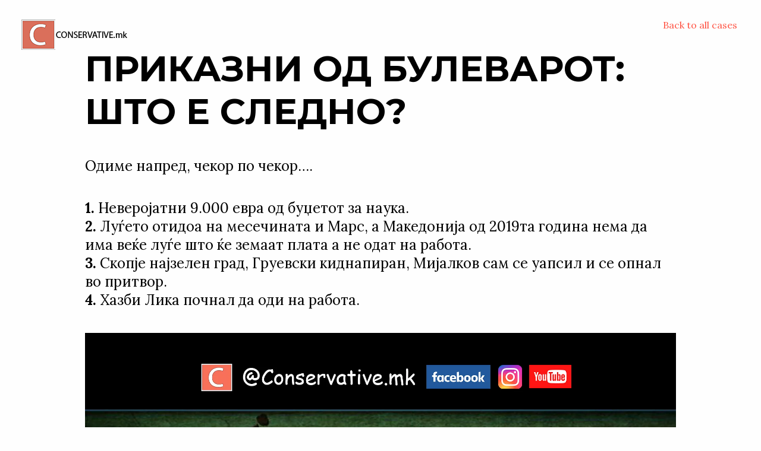

--- FILE ---
content_type: text/html; charset=UTF-8
request_url: https://conservative.mk/portfolios/bulevarko-sto-e-sledno/
body_size: 29549
content:
<!DOCTYPE html>
<html lang="en-US">
<head>
  <meta charset="UTF-8">
  <meta name="viewport" content="width=device-width, initial-scale=1.0">
  <title>Приказни од булеварот: Што е следно? &#8211; conservative.mk</title>
<link rel='dns-prefetch' href='//fonts.googleapis.com' />
<link rel='dns-prefetch' href='//s.w.org' />
<link rel="alternate" type="application/rss+xml" title="conservative.mk &raquo; Feed" href="https://conservative.mk/feed/" />
<link rel="alternate" type="application/rss+xml" title="conservative.mk &raquo; Comments Feed" href="https://conservative.mk/comments/feed/" />
<!-- This site uses the Google Analytics by MonsterInsights plugin v7.10.4 - Using Analytics tracking - https://www.monsterinsights.com/ -->
<script type="text/javascript" data-cfasync="false">
	var mi_version         = '7.10.4';
	var mi_track_user      = true;
	var mi_no_track_reason = '';
	
	var disableStr = 'ga-disable-UA-124041825-1';

	/* Function to detect opted out users */
	function __gaTrackerIsOptedOut() {
		return document.cookie.indexOf(disableStr + '=true') > -1;
	}

	/* Disable tracking if the opt-out cookie exists. */
	if ( __gaTrackerIsOptedOut() ) {
		window[disableStr] = true;
	}

	/* Opt-out function */
	function __gaTrackerOptout() {
	  document.cookie = disableStr + '=true; expires=Thu, 31 Dec 2099 23:59:59 UTC; path=/';
	  window[disableStr] = true;
	}
	
	if ( mi_track_user ) {
		(function(i,s,o,g,r,a,m){i['GoogleAnalyticsObject']=r;i[r]=i[r]||function(){
			(i[r].q=i[r].q||[]).push(arguments)},i[r].l=1*new Date();a=s.createElement(o),
			m=s.getElementsByTagName(o)[0];a.async=1;a.src=g;m.parentNode.insertBefore(a,m)
		})(window,document,'script','//www.google-analytics.com/analytics.js','__gaTracker');

		__gaTracker('create', 'UA-124041825-1', 'auto');
		__gaTracker('set', 'forceSSL', true);
		__gaTracker('require', 'displayfeatures');
		__gaTracker('send','pageview');
	} else {
		console.log( "" );
		(function() {
			/* https://developers.google.com/analytics/devguides/collection/analyticsjs/ */
			var noopfn = function() {
				return null;
			};
			var noopnullfn = function() {
				return null;
			};
			var Tracker = function() {
				return null;
			};
			var p = Tracker.prototype;
			p.get = noopfn;
			p.set = noopfn;
			p.send = noopfn;
			var __gaTracker = function() {
				var len = arguments.length;
				if ( len === 0 ) {
					return;
				}
				var f = arguments[len-1];
				if ( typeof f !== 'object' || f === null || typeof f.hitCallback !== 'function' ) {
					console.log( 'Not running function __gaTracker(' + arguments[0] + " ....) because you are not being tracked. " + mi_no_track_reason );
					return;
				}
				try {
					f.hitCallback();
				} catch (ex) {

				}
			};
			__gaTracker.create = function() {
				return new Tracker();
			};
			__gaTracker.getByName = noopnullfn;
			__gaTracker.getAll = function() {
				return [];
			};
			__gaTracker.remove = noopfn;
			window['__gaTracker'] = __gaTracker;
					})();
		}
</script>
<!-- / Google Analytics by MonsterInsights -->
		<script type="text/javascript">
			window._wpemojiSettings = {"baseUrl":"https:\/\/s.w.org\/images\/core\/emoji\/12.0.0-1\/72x72\/","ext":".png","svgUrl":"https:\/\/s.w.org\/images\/core\/emoji\/12.0.0-1\/svg\/","svgExt":".svg","source":{"concatemoji":"https:\/\/conservative.mk\/wp-includes\/js\/wp-emoji-release.min.js?ver=5.3.20"}};
			!function(e,a,t){var n,r,o,i=a.createElement("canvas"),p=i.getContext&&i.getContext("2d");function s(e,t){var a=String.fromCharCode;p.clearRect(0,0,i.width,i.height),p.fillText(a.apply(this,e),0,0);e=i.toDataURL();return p.clearRect(0,0,i.width,i.height),p.fillText(a.apply(this,t),0,0),e===i.toDataURL()}function c(e){var t=a.createElement("script");t.src=e,t.defer=t.type="text/javascript",a.getElementsByTagName("head")[0].appendChild(t)}for(o=Array("flag","emoji"),t.supports={everything:!0,everythingExceptFlag:!0},r=0;r<o.length;r++)t.supports[o[r]]=function(e){if(!p||!p.fillText)return!1;switch(p.textBaseline="top",p.font="600 32px Arial",e){case"flag":return s([127987,65039,8205,9895,65039],[127987,65039,8203,9895,65039])?!1:!s([55356,56826,55356,56819],[55356,56826,8203,55356,56819])&&!s([55356,57332,56128,56423,56128,56418,56128,56421,56128,56430,56128,56423,56128,56447],[55356,57332,8203,56128,56423,8203,56128,56418,8203,56128,56421,8203,56128,56430,8203,56128,56423,8203,56128,56447]);case"emoji":return!s([55357,56424,55356,57342,8205,55358,56605,8205,55357,56424,55356,57340],[55357,56424,55356,57342,8203,55358,56605,8203,55357,56424,55356,57340])}return!1}(o[r]),t.supports.everything=t.supports.everything&&t.supports[o[r]],"flag"!==o[r]&&(t.supports.everythingExceptFlag=t.supports.everythingExceptFlag&&t.supports[o[r]]);t.supports.everythingExceptFlag=t.supports.everythingExceptFlag&&!t.supports.flag,t.DOMReady=!1,t.readyCallback=function(){t.DOMReady=!0},t.supports.everything||(n=function(){t.readyCallback()},a.addEventListener?(a.addEventListener("DOMContentLoaded",n,!1),e.addEventListener("load",n,!1)):(e.attachEvent("onload",n),a.attachEvent("onreadystatechange",function(){"complete"===a.readyState&&t.readyCallback()})),(n=t.source||{}).concatemoji?c(n.concatemoji):n.wpemoji&&n.twemoji&&(c(n.twemoji),c(n.wpemoji)))}(window,document,window._wpemojiSettings);
		</script>
		<style type="text/css">
img.wp-smiley,
img.emoji {
	display: inline !important;
	border: none !important;
	box-shadow: none !important;
	height: 1em !important;
	width: 1em !important;
	margin: 0 .07em !important;
	vertical-align: -0.1em !important;
	background: none !important;
	padding: 0 !important;
}
</style>
	<link rel='stylesheet' id='wp-block-library-css'  href='https://conservative.mk/wp-includes/css/dist/block-library/style.min.css?ver=5.3.20' type='text/css' media='all' />
<style id='wp-block-library-inline-css' type='text/css'>
.has-text-align-justify{text-align:justify;}
</style>
<link rel='stylesheet' id='foundation-css'  href='https://conservative.mk/wp-content/themes/aoko-by-honryou/assets/css/foundation.css?ver=1.0' type='text/css' media='all' />
<link rel='stylesheet' id='blahlab-aoko-app-css'  href='https://conservative.mk/wp-content/themes/aoko-by-honryou/assets/css/app.css?ver=1.0' type='text/css' media='all' />
<link rel='stylesheet' id='blahlab-aoko-responsive-css'  href='https://conservative.mk/wp-content/themes/aoko-by-honryou/assets/css/responsive.css?ver=1.0' type='text/css' media='all' />
<link rel='stylesheet' id='blahlab-aoko-wp-css'  href='https://conservative.mk/wp-content/themes/aoko-by-honryou/assets/css/wp.css?ver=1.0' type='text/css' media='all' />
<link rel='stylesheet' id='blahlab-aoko-inline-style-css'  href='https://conservative.mk/wp-content/themes/aoko-by-honryou/assets/css/inline.css?ver=1.0' type='text/css' media='all' />
<link rel='stylesheet' id='fontello-css'  href='https://conservative.mk/wp-content/themes/aoko-by-honryou/assets/css/fontello.css?ver=1.0' type='text/css' media='all' />
<link rel='stylesheet' id='font-awesome-css'  href='https://conservative.mk/wp-content/themes/aoko-by-honryou/assets/css/font-awesome.css?ver=1.0' type='text/css' media='all' />
<link rel='stylesheet' id='linea-styles-css'  href='https://conservative.mk/wp-content/themes/aoko-by-honryou/assets/css/linea-styles.css?ver=1.0' type='text/css' media='all' />
<link rel='stylesheet' id='linea-arrows-styles-css'  href='https://conservative.mk/wp-content/themes/aoko-by-honryou/assets/css/linea-arrows-styles.css?ver=1.0' type='text/css' media='all' />
<link rel='stylesheet' id='slick-theme-css'  href='https://conservative.mk/wp-content/themes/aoko-by-honryou/assets/css/slick-theme.css?ver=1.0' type='text/css' media='all' />
<link rel='stylesheet' id='slick-css'  href='https://conservative.mk/wp-content/themes/aoko-by-honryou/assets/css/slick.css?ver=1.0' type='text/css' media='all' />
<link rel='stylesheet' id='blahlab-aoko-google-fonts-css'  href='https://fonts.googleapis.com/css?family=Montserrat%3A100%2C100i%2C200%2C200i%2C400%2C400i%2C400%2C400i%2C500%2C500i%2C600%2C600i%2C700%2C700i%2C800%2C800i%2C900%2C900i%7CLora%3A400%2C400i%2C700%2C700i&#038;subset=latin%2Clatin-ext&#038;ver=1.0' type='text/css' media='all' />
<link rel='stylesheet' id='addtoany-css'  href='https://conservative.mk/wp-content/plugins/add-to-any/addtoany.min.css?ver=1.15' type='text/css' media='all' />
<link rel='stylesheet' id='jetpack_css-css'  href='https://conservative.mk/wp-content/plugins/jetpack/css/jetpack.css?ver=8.3.1' type='text/css' media='all' />
<script type='text/javascript' src='https://conservative.mk/wp-includes/js/jquery/jquery.js?ver=1.12.4-wp'></script>
<script type='text/javascript' src='https://conservative.mk/wp-includes/js/jquery/jquery-migrate.min.js?ver=1.4.1'></script>
<script type='text/javascript'>
/* <![CDATA[ */
var related_posts_js_options = {"post_heading":"h4"};
/* ]]> */
</script>
<script type='text/javascript' src='https://conservative.mk/wp-content/plugins/jetpack/_inc/build/related-posts/related-posts.min.js?ver=20191011'></script>
<script type='text/javascript'>
/* <![CDATA[ */
var monsterinsights_frontend = {"js_events_tracking":"true","download_extensions":"doc,pdf,ppt,zip,xls,docx,pptx,xlsx","inbound_paths":"[]","home_url":"https:\/\/conservative.mk","hash_tracking":"false"};
/* ]]> */
</script>
<script type='text/javascript' src='https://conservative.mk/wp-content/plugins/google-analytics-for-wordpress/assets/js/frontend.min.js?ver=7.10.4'></script>
<script type='text/javascript' src='https://conservative.mk/wp-content/plugins/add-to-any/addtoany.min.js?ver=1.1'></script>
<script type='text/javascript' src='https://conservative.mk/wp-content/themes/aoko-by-honryou/assets/js/modernizr-custom.js?ver=1.0'></script>
<link rel='https://api.w.org/' href='https://conservative.mk/wp-json/' />
<link rel="EditURI" type="application/rsd+xml" title="RSD" href="https://conservative.mk/xmlrpc.php?rsd" />
<link rel="wlwmanifest" type="application/wlwmanifest+xml" href="https://conservative.mk/wp-includes/wlwmanifest.xml" /> 
<link rel='prev' title='Приказни од булеварот: Кој ним ќе им ја врати надежта?' href='https://conservative.mk/portfolios/bulevarko-says-koj-ke-im-ja-vrati-nadezta/' />
<link rel='next' title='Република ДИЗНИЛЕНД Македонија &#8211; Republic of Disneyland' href='https://conservative.mk/portfolios/republic-of-disneyland/' />
<meta name="generator" content="WordPress 5.3.20" />
<link rel="canonical" href="https://conservative.mk/portfolios/bulevarko-sto-e-sledno/" />
<link rel="alternate" type="application/json+oembed" href="https://conservative.mk/wp-json/oembed/1.0/embed?url=https%3A%2F%2Fconservative.mk%2Fportfolios%2Fbulevarko-sto-e-sledno%2F" />
<link rel="alternate" type="text/xml+oembed" href="https://conservative.mk/wp-json/oembed/1.0/embed?url=https%3A%2F%2Fconservative.mk%2Fportfolios%2Fbulevarko-sto-e-sledno%2F&#038;format=xml" />

<script data-cfasync="false">
window.a2a_config=window.a2a_config||{};a2a_config.callbacks=[];a2a_config.overlays=[];a2a_config.templates={};
(function(d,s,a,b){a=d.createElement(s);b=d.getElementsByTagName(s)[0];a.async=1;a.src="https://static.addtoany.com/menu/page.js";b.parentNode.insertBefore(a,b);})(document,"script");
</script>
    <script type="text/javascript">
      var ajaxurl = 'https://conservative.mk/wp-admin/admin-ajax.php';
      var templateurl = 'https://conservative.mk/wp-content/themes/aoko-by-honryou';
      var homeurl = 'https://conservative.mk/';
    </script>
  
<link rel='dns-prefetch' href='//v0.wordpress.com'/>
<link rel='dns-prefetch' href='//i0.wp.com'/>
<link rel='dns-prefetch' href='//i1.wp.com'/>
<link rel='dns-prefetch' href='//i2.wp.com'/>
<style type='text/css'>img#wpstats{display:none}</style>			<style type="text/css">
				/* If html does not have either class, do not show lazy loaded images. */
				html:not( .jetpack-lazy-images-js-enabled ):not( .js ) .jetpack-lazy-image {
					display: none;
				}
			</style>
			<script>
				document.documentElement.classList.add(
					'jetpack-lazy-images-js-enabled'
				);
			</script>
		
<!-- Jetpack Open Graph Tags -->
<meta property="og:type" content="article" />
<meta property="og:title" content="Приказни од булеварот: Што е следно?" />
<meta property="og:url" content="https://conservative.mk/portfolios/bulevarko-sto-e-sledno/" />
<meta property="og:description" content="Одиме напред, чекор по чекор&#8230;. 1. Неверојатни 9.000 евра од буџетот за наука. 2. Луѓето отидоа на месечината и Марс, а Македонија од 2019та година нема да има веќе луѓе што ќе земаат плата а …" />
<meta property="article:published_time" content="2018-11-27T16:50:31+00:00" />
<meta property="article:modified_time" content="2018-11-27T16:55:09+00:00" />
<meta property="og:site_name" content="conservative.mk" />
<meta property="og:image" content="https://i0.wp.com/conservative.mk/wp-content/uploads/2018/11/PrikazniOdBulevarot-StoEsledno.jpg?fit=1200%2C750&amp;ssl=1" />
<meta property="og:image:width" content="1200" />
<meta property="og:image:height" content="750" />
<meta property="og:locale" content="en_US" />
<meta name="twitter:text:title" content="Приказни од булеварот: Што е следно?" />
<meta name="twitter:image" content="https://i0.wp.com/conservative.mk/wp-content/uploads/2018/11/PrikazniOdBulevarot-StoEsledno.jpg?fit=1200%2C750&#038;ssl=1&#038;w=640" />
<meta name="twitter:card" content="summary_large_image" />

<!-- End Jetpack Open Graph Tags -->
<link rel="icon" href="https://i0.wp.com/conservative.mk/wp-content/uploads/2018/08/cropped-Logo-prof-PNG-1.png?fit=32%2C32&#038;ssl=1" sizes="32x32" />
<link rel="icon" href="https://i0.wp.com/conservative.mk/wp-content/uploads/2018/08/cropped-Logo-prof-PNG-1.png?fit=192%2C192&#038;ssl=1" sizes="192x192" />
<link rel="apple-touch-icon-precomposed" href="https://i0.wp.com/conservative.mk/wp-content/uploads/2018/08/cropped-Logo-prof-PNG-1.png?fit=180%2C180&#038;ssl=1" />
<meta name="msapplication-TileImage" content="https://i0.wp.com/conservative.mk/wp-content/uploads/2018/08/cropped-Logo-prof-PNG-1.png?fit=270%2C270&#038;ssl=1" />
			<style type="text/css" id="wp-custom-css">
				.post:hover, .post.featured {
    background: none;
}

.post:hover .post-image, .post.featured .post-image {
    filter: none;
}

.post-image {
    opacity: 1;
}

.case-header {
    position: relative;
    padding: 180px 20px 20px;
}

.case-header .case-title h2, .case-header .case-title p {
    color: #000;
}

@media print, screen and (min-width: 64em){
.large-8
 {
    width: 100%;
 }
}

.circle-wrap {
	-webkit-mask-image: none;
	filter: grayscale(.5)
}

.circle-wrap:hover {
	filter: grayscale(0);
	-webkit-mask-image: none;
}

.item .client-name, .item a h2 {
    display: none;
}

@media only screen and (max-width: 1400px){
.item .project {
    position: absolute;
    right: 20px;
    top: 85%;
    width: 85%;
	  text-align: center;
}
}

.header nav {
    margin-top: 15px;
}

body.single .post {
    margin-top: 100px;
	background: none;
}

body.single .post .post-image {
    filter: none;
}			</style>
		</head>
<body class="portfolio-template-default single single-portfolio postid-1197 wp-custom-logo">
  
  <div class="logo">
    <a href="https://conservative.mk/">
                    <img src="https://i1.wp.com/conservative.mk/wp-content/uploads/2018/08/cropped-novo-web-logo-1.png?fit=180%2C58&#038;ssl=1" alt='conservative.mk'>
          </a>
  </div>

  


    <a href="https://conservative.mk/#work-section" class="back-to-all">Back to all cases</a>


<div class="case-header" id="portfolio-header-1197">
  <div class="media-wrapper">
          </div>

  <div class="case-title">
    <div class="row">
      <div class="large-8 columns">
        <h2>Приказни од булеварот: Што е следно?</h2>
        <p>Одиме напред, чекор по чекор&#8230;.</p>
<p><strong>1. </strong>Неверојатни 9.000 евра од буџетот за наука.<br />
<strong>2. </strong>Луѓето отидоа на месечината и Марс, а Македонија од 2019та година нема да има веќе луѓе што ќе земаат плата а не одат на работа.<br />
<strong>3. </strong>Скопје најзелен град, Груевски киднапиран, Мијалков сам се уапсил и се опнал во притвор.<br />
<strong>4.</strong> Хазби Лика почнал да оди на работа.</p>
<p><img data-attachment-id="1198" data-permalink="https://conservative.mk/portfolios/bulevarko-sto-e-sledno/prikazniodbulevarot-stoesledno/" data-orig-file="https://i0.wp.com/conservative.mk/wp-content/uploads/2018/11/PrikazniOdBulevarot-StoEsledno.jpg?fit=1920%2C1200&amp;ssl=1" data-orig-size="1920,1200" data-comments-opened="0" data-image-meta="{&quot;aperture&quot;:&quot;0&quot;,&quot;credit&quot;:&quot;&quot;,&quot;camera&quot;:&quot;&quot;,&quot;caption&quot;:&quot;&quot;,&quot;created_timestamp&quot;:&quot;0&quot;,&quot;copyright&quot;:&quot;&quot;,&quot;focal_length&quot;:&quot;0&quot;,&quot;iso&quot;:&quot;0&quot;,&quot;shutter_speed&quot;:&quot;0&quot;,&quot;title&quot;:&quot;&quot;,&quot;orientation&quot;:&quot;1&quot;}" data-image-title="PrikazniOdBulevarot-StoEsledno" data-image-description data-medium-file="https://i0.wp.com/conservative.mk/wp-content/uploads/2018/11/PrikazniOdBulevarot-StoEsledno.jpg?fit=300%2C188&amp;ssl=1" data-large-file="https://i0.wp.com/conservative.mk/wp-content/uploads/2018/11/PrikazniOdBulevarot-StoEsledno.jpg?fit=1024%2C640&amp;ssl=1" class="alignleft size-full wp-image-1198 jetpack-lazy-image" src="https://i0.wp.com/conservative.mk/wp-content/uploads/2018/11/PrikazniOdBulevarot-StoEsledno.jpg?resize=1120%2C700&#038;ssl=1" alt width="1120" height="700" data-recalc-dims="1" data-lazy-srcset="https://i0.wp.com/conservative.mk/wp-content/uploads/2018/11/PrikazniOdBulevarot-StoEsledno.jpg?w=1920&amp;ssl=1 1920w, https://i0.wp.com/conservative.mk/wp-content/uploads/2018/11/PrikazniOdBulevarot-StoEsledno.jpg?resize=300%2C188&amp;ssl=1 300w, https://i0.wp.com/conservative.mk/wp-content/uploads/2018/11/PrikazniOdBulevarot-StoEsledno.jpg?resize=768%2C480&amp;ssl=1 768w, https://i0.wp.com/conservative.mk/wp-content/uploads/2018/11/PrikazniOdBulevarot-StoEsledno.jpg?resize=1024%2C640&amp;ssl=1 1024w" data-lazy-sizes="(max-width: 1120px) 100vw, 1120px" data-lazy-src="https://i0.wp.com/conservative.mk/wp-content/uploads/2018/11/PrikazniOdBulevarot-StoEsledno.jpg?resize=1120%2C700&amp;is-pending-load=1#038;ssl=1" srcset="[data-uri]"><noscript><img data-attachment-id="1198" data-permalink="https://conservative.mk/portfolios/bulevarko-sto-e-sledno/prikazniodbulevarot-stoesledno/" data-orig-file="https://i0.wp.com/conservative.mk/wp-content/uploads/2018/11/PrikazniOdBulevarot-StoEsledno.jpg?fit=1920%2C1200&amp;ssl=1" data-orig-size="1920,1200" data-comments-opened="0" data-image-meta="{&quot;aperture&quot;:&quot;0&quot;,&quot;credit&quot;:&quot;&quot;,&quot;camera&quot;:&quot;&quot;,&quot;caption&quot;:&quot;&quot;,&quot;created_timestamp&quot;:&quot;0&quot;,&quot;copyright&quot;:&quot;&quot;,&quot;focal_length&quot;:&quot;0&quot;,&quot;iso&quot;:&quot;0&quot;,&quot;shutter_speed&quot;:&quot;0&quot;,&quot;title&quot;:&quot;&quot;,&quot;orientation&quot;:&quot;1&quot;}" data-image-title="PrikazniOdBulevarot-StoEsledno" data-image-description="" data-medium-file="https://i0.wp.com/conservative.mk/wp-content/uploads/2018/11/PrikazniOdBulevarot-StoEsledno.jpg?fit=300%2C188&amp;ssl=1" data-large-file="https://i0.wp.com/conservative.mk/wp-content/uploads/2018/11/PrikazniOdBulevarot-StoEsledno.jpg?fit=1024%2C640&amp;ssl=1" class="alignleft size-full wp-image-1198" src="https://i0.wp.com/conservative.mk/wp-content/uploads/2018/11/PrikazniOdBulevarot-StoEsledno.jpg?resize=1120%2C700&#038;ssl=1" alt="" width="1120" height="700" srcset="https://i0.wp.com/conservative.mk/wp-content/uploads/2018/11/PrikazniOdBulevarot-StoEsledno.jpg?w=1920&amp;ssl=1 1920w, https://i0.wp.com/conservative.mk/wp-content/uploads/2018/11/PrikazniOdBulevarot-StoEsledno.jpg?resize=300%2C188&amp;ssl=1 300w, https://i0.wp.com/conservative.mk/wp-content/uploads/2018/11/PrikazniOdBulevarot-StoEsledno.jpg?resize=768%2C480&amp;ssl=1 768w, https://i0.wp.com/conservative.mk/wp-content/uploads/2018/11/PrikazniOdBulevarot-StoEsledno.jpg?resize=1024%2C640&amp;ssl=1 1024w" sizes="(max-width: 1120px) 100vw, 1120px" data-recalc-dims="1" /></noscript></p>

<div id='jp-relatedposts' class='jp-relatedposts' >
	<h3 class="jp-relatedposts-headline"><em>Поврзани / слични текстови</em></h3>
</div><div class="addtoany_share_save_container addtoany_content addtoany_content_bottom"><div class="addtoany_header">Сподели:</div><div class="a2a_kit a2a_kit_size_32 addtoany_list" data-a2a-url="https://conservative.mk/portfolios/bulevarko-sto-e-sledno/" data-a2a-title="Приказни од булеварот: Што е следно?"><a class="a2a_button_facebook" href="https://www.addtoany.com/add_to/facebook?linkurl=https%3A%2F%2Fconservative.mk%2Fportfolios%2Fbulevarko-sto-e-sledno%2F&amp;linkname=%D0%9F%D1%80%D0%B8%D0%BA%D0%B0%D0%B7%D0%BD%D0%B8%20%D0%BE%D0%B4%20%D0%B1%D1%83%D0%BB%D0%B5%D0%B2%D0%B0%D1%80%D0%BE%D1%82%3A%20%D0%A8%D1%82%D0%BE%20%D0%B5%20%D1%81%D0%BB%D0%B5%D0%B4%D0%BD%D0%BE%3F" title="Facebook" rel="nofollow noopener" target="_blank"></a><a class="a2a_button_facebook_messenger" href="https://www.addtoany.com/add_to/facebook_messenger?linkurl=https%3A%2F%2Fconservative.mk%2Fportfolios%2Fbulevarko-sto-e-sledno%2F&amp;linkname=%D0%9F%D1%80%D0%B8%D0%BA%D0%B0%D0%B7%D0%BD%D0%B8%20%D0%BE%D0%B4%20%D0%B1%D1%83%D0%BB%D0%B5%D0%B2%D0%B0%D1%80%D0%BE%D1%82%3A%20%D0%A8%D1%82%D0%BE%20%D0%B5%20%D1%81%D0%BB%D0%B5%D0%B4%D0%BD%D0%BE%3F" title="Facebook Messenger" rel="nofollow noopener" target="_blank"></a><a class="a2a_button_twitter" href="https://www.addtoany.com/add_to/twitter?linkurl=https%3A%2F%2Fconservative.mk%2Fportfolios%2Fbulevarko-sto-e-sledno%2F&amp;linkname=%D0%9F%D1%80%D0%B8%D0%BA%D0%B0%D0%B7%D0%BD%D0%B8%20%D0%BE%D0%B4%20%D0%B1%D1%83%D0%BB%D0%B5%D0%B2%D0%B0%D1%80%D0%BE%D1%82%3A%20%D0%A8%D1%82%D0%BE%20%D0%B5%20%D1%81%D0%BB%D0%B5%D0%B4%D0%BD%D0%BE%3F" title="Twitter" rel="nofollow noopener" target="_blank"></a><a class="a2a_button_pinterest" href="https://www.addtoany.com/add_to/pinterest?linkurl=https%3A%2F%2Fconservative.mk%2Fportfolios%2Fbulevarko-sto-e-sledno%2F&amp;linkname=%D0%9F%D1%80%D0%B8%D0%BA%D0%B0%D0%B7%D0%BD%D0%B8%20%D0%BE%D0%B4%20%D0%B1%D1%83%D0%BB%D0%B5%D0%B2%D0%B0%D1%80%D0%BE%D1%82%3A%20%D0%A8%D1%82%D0%BE%20%D0%B5%20%D1%81%D0%BB%D0%B5%D0%B4%D0%BD%D0%BE%3F" title="Pinterest" rel="nofollow noopener" target="_blank"></a><a class="a2a_button_whatsapp" href="https://www.addtoany.com/add_to/whatsapp?linkurl=https%3A%2F%2Fconservative.mk%2Fportfolios%2Fbulevarko-sto-e-sledno%2F&amp;linkname=%D0%9F%D1%80%D0%B8%D0%BA%D0%B0%D0%B7%D0%BD%D0%B8%20%D0%BE%D0%B4%20%D0%B1%D1%83%D0%BB%D0%B5%D0%B2%D0%B0%D1%80%D0%BE%D1%82%3A%20%D0%A8%D1%82%D0%BE%20%D0%B5%20%D1%81%D0%BB%D0%B5%D0%B4%D0%BD%D0%BE%3F" title="WhatsApp" rel="nofollow noopener" target="_blank"></a><a class="a2a_button_linkedin" href="https://www.addtoany.com/add_to/linkedin?linkurl=https%3A%2F%2Fconservative.mk%2Fportfolios%2Fbulevarko-sto-e-sledno%2F&amp;linkname=%D0%9F%D1%80%D0%B8%D0%BA%D0%B0%D0%B7%D0%BD%D0%B8%20%D0%BE%D0%B4%20%D0%B1%D1%83%D0%BB%D0%B5%D0%B2%D0%B0%D1%80%D0%BE%D1%82%3A%20%D0%A8%D1%82%D0%BE%20%D0%B5%20%D1%81%D0%BB%D0%B5%D0%B4%D0%BD%D0%BE%3F" title="LinkedIn" rel="nofollow noopener" target="_blank"></a><a class="a2a_button_viber" href="https://www.addtoany.com/add_to/viber?linkurl=https%3A%2F%2Fconservative.mk%2Fportfolios%2Fbulevarko-sto-e-sledno%2F&amp;linkname=%D0%9F%D1%80%D0%B8%D0%BA%D0%B0%D0%B7%D0%BD%D0%B8%20%D0%BE%D0%B4%20%D0%B1%D1%83%D0%BB%D0%B5%D0%B2%D0%B0%D1%80%D0%BE%D1%82%3A%20%D0%A8%D1%82%D0%BE%20%D0%B5%20%D1%81%D0%BB%D0%B5%D0%B4%D0%BD%D0%BE%3F" title="Viber" rel="nofollow noopener" target="_blank"></a><a class="a2a_button_copy_link" href="https://www.addtoany.com/add_to/copy_link?linkurl=https%3A%2F%2Fconservative.mk%2Fportfolios%2Fbulevarko-sto-e-sledno%2F&amp;linkname=%D0%9F%D1%80%D0%B8%D0%BA%D0%B0%D0%B7%D0%BD%D0%B8%20%D0%BE%D0%B4%20%D0%B1%D1%83%D0%BB%D0%B5%D0%B2%D0%B0%D1%80%D0%BE%D1%82%3A%20%D0%A8%D1%82%D0%BE%20%D0%B5%20%D1%81%D0%BB%D0%B5%D0%B4%D0%BD%D0%BE%3F" title="Copy Link" rel="nofollow noopener" target="_blank"></a><a class="a2a_dd addtoany_share_save addtoany_share" href="https://www.addtoany.com/share"></a></div></div>      </div>
    </div>
  </div>

    

</div>

<div class="case-study-content">
  </div>


  <div class="blahlab_aoko_custom_css">
    <!--
          -->
  </div>  
  <script type='text/javascript' src='https://conservative.mk/wp-content/plugins/jetpack/_inc/build/photon/photon.min.js?ver=20191001'></script>
<script type='text/javascript' src='https://conservative.mk/wp-content/themes/aoko-by-honryou/bower_components/foundation-sites/dist/js/foundation.js?ver=1.0'></script>
<script type='text/javascript' src='https://conservative.mk/wp-content/themes/aoko-by-honryou/bower_components/countto/jquery.countTo.js?ver=1.0'></script>
<script type='text/javascript' src='https://conservative.mk/wp-content/themes/aoko-by-honryou/assets/js/jquery.appear.js?ver=1.0'></script>
<script type='text/javascript' src='https://conservative.mk/wp-content/themes/aoko-by-honryou/assets/js/slick.min.js?ver=1.0'></script>
<script type='text/javascript' src='https://conservative.mk/wp-content/themes/aoko-by-honryou/assets/js/jquery.validate.js?ver=1.0'></script>
<script type='text/javascript' src='https://conservative.mk/wp-includes/js/underscore.min.js?ver=1.8.3'></script>
<script type='text/javascript' src='https://conservative.mk/wp-content/themes/aoko-by-honryou/assets/js/app.js?ver=1.0'></script>
<script type='text/javascript' src='https://conservative.mk/wp-content/themes/aoko-by-honryou/assets/js/wp.js?ver=1.0'></script>
<script type='text/javascript' src='https://conservative.mk/wp-content/plugins/jetpack/_inc/build/lazy-images/js/lazy-images.min.js?ver=8.3.1'></script>
<script type='text/javascript' src='https://conservative.mk/wp-includes/js/wp-embed.min.js?ver=5.3.20'></script>
<script type='text/javascript' src='https://conservative.mk/wp-content/plugins/jetpack/_inc/build/spin.min.js?ver=1.3'></script>
<script type='text/javascript' src='https://conservative.mk/wp-content/plugins/jetpack/_inc/build/jquery.spin.min.js?ver=1.3'></script>
<script type='text/javascript'>
/* <![CDATA[ */
var jetpackCarouselStrings = {"widths":[370,700,1000,1200,1400,2000],"is_logged_in":"","lang":"en","ajaxurl":"https:\/\/conservative.mk\/wp-admin\/admin-ajax.php","nonce":"b38f244ec9","display_exif":"1","display_geo":"1","single_image_gallery":"1","single_image_gallery_media_file":"","background_color":"black","comment":"Comment","post_comment":"Post Comment","write_comment":"Write a Comment...","loading_comments":"Loading Comments...","download_original":"View full size <span class=\"photo-size\">{0}<span class=\"photo-size-times\">\u00d7<\/span>{1}<\/span>","no_comment_text":"Please be sure to submit some text with your comment.","no_comment_email":"Please provide an email address to comment.","no_comment_author":"Please provide your name to comment.","comment_post_error":"Sorry, but there was an error posting your comment. Please try again later.","comment_approved":"Your comment was approved.","comment_unapproved":"Your comment is in moderation.","camera":"Camera","aperture":"Aperture","shutter_speed":"Shutter Speed","focal_length":"Focal Length","copyright":"Copyright","comment_registration":"0","require_name_email":"1","login_url":"https:\/\/conservative.mk\/wp-login.php?redirect_to=https%3A%2F%2Fconservative.mk%2Fportfolios%2Fbulevarko-sto-e-sledno%2F","blog_id":"1","meta_data":["camera","aperture","shutter_speed","focal_length","copyright"],"local_comments_commenting_as":"<fieldset><label for=\"email\">Email (Required)<\/label> <input type=\"text\" name=\"email\" class=\"jp-carousel-comment-form-field jp-carousel-comment-form-text-field\" id=\"jp-carousel-comment-form-email-field\" \/><\/fieldset><fieldset><label for=\"author\">Name (Required)<\/label> <input type=\"text\" name=\"author\" class=\"jp-carousel-comment-form-field jp-carousel-comment-form-text-field\" id=\"jp-carousel-comment-form-author-field\" \/><\/fieldset><fieldset><label for=\"url\">Website<\/label> <input type=\"text\" name=\"url\" class=\"jp-carousel-comment-form-field jp-carousel-comment-form-text-field\" id=\"jp-carousel-comment-form-url-field\" \/><\/fieldset>"};
/* ]]> */
</script>
<script type='text/javascript' src='https://conservative.mk/wp-content/plugins/jetpack/_inc/build/carousel/jetpack-carousel.min.js?ver=20190102'></script>
<script type='text/javascript' src='https://stats.wp.com/e-202605.js' async='async' defer='defer'></script>
<script type='text/javascript'>
	_stq = window._stq || [];
	_stq.push([ 'view', {v:'ext',j:'1:8.3.1',blog:'150361490',post:'1197',tz:'1',srv:'conservative.mk'} ]);
	_stq.push([ 'clickTrackerInit', '150361490', '1197' ]);
</script>
</body>
</html>

--- FILE ---
content_type: text/css
request_url: https://conservative.mk/wp-content/themes/aoko-by-honryou/assets/css/app.css?ver=1.0
body_size: 361387
content:
/*-----------------------------------
[Table of Contents]
1. Base
2. Logo
3. Home and nav
4. Content
5. Client
6. Icon-text
7. Members
8. Contact
9. Work
10. Post
11. Form
12. Case study

--------------*/
/* base */
a {
  color: #ff5242; }

a:hover {
  color: #000; }

a.load-more {
  width: 140px;
  height: 140px;
  display: block;
  -moz-border-radius: 70px;
  -webkit-border-radius: 70px;
  border-radius: 70px;
  border: 1px solid #ccc;
  transform: translateX(-50%) scale(0.9);
  transition: all 0.2s cubic-bezier(0.645, 0.045, 0.355, 1);
  text-align: center;
  line-height: 140px;
  position: relative;
  left: 50%;
  background: #333;
  color: #fff; }

a.load-more:hover {
  transform: translateX(-50%) scale(1); }

.spacing {
  height: 20px;
  clear: both; }

.two.spacing {
  height: 40px;
  clear: both; }

.three.spacing {
  height: 60px;
  clear: both; }

.four.spacing {
  height: 80px;
  clear: both; }

h1, h2, h3, h4, h5, h6 {
  font-family: montserrat;
  font-weight: bold;
  letter-spacing: 0px;
  line-height: 1.2em;
  margin-bottom: 40px;
  text-transform: uppercase; }

h2 {
  font-size: 36px; }

h3 {
  font-size: 24px; }

h2.white {
  color: #fff; }

.appraiser {
  font-family: montserrat;
  font-weight: bold;
  margin-bottom: 20px;
  font-size: 13px; }

hr {
  max-width: 100%;
  border-bottom: 1px solid #00e1b6; }

.button {
  text-transform: uppercase;
  position: relative;
  z-index: 1;
  font-family: montserrat, sans-serif;
  letter-spacing: 1px;
  line-height: 1.4rem;
  padding: 10px 30px; }

.button.boxed.white {
  border: 1px solid #fff;
  background: none;
  color: #fff; }

.button.boxed.white:hover {
  color: #333; }

.button.boxed.black {
  border: 1px solid #333;
  background: none;
  color: #333; }

.button.boxed.black:hover {
  color: #fff;
  background: #333; }

.full {
  clear: both;
  padding: 160px 10%;
  background-size: cover;
  background-position: 50% 50%;
  position: relative;
  overflow: auto; }

.full-screen {
  height: 100%; }

.full.black {
  background: #000; }

.full.no-bottom {
  padding-bottom: 0; }

.full.no-padding {
  padding: 0; 
}

.full.grey {
  background: #eee; }

.full.light-grey {
  background: #f5f5f5; }

.full.colored-bg {
  background: #eee;
  transition: background 0.2s ease-in; }

.full.colored-bg.red.appear {
  background: #fc8479; }

.full.colored-bg.purple.appear {
  background: #6e77c6; }

.full.colored-bg.orange.appear {
  background: #f2be8c; }

body.error404 .full, body.search-no-results .full{
  height: 100vh;
  background-color: #ffffff;
  background-image: url("data:image/svg+xml,%3Csvg width='80' height='80' viewBox='0 0 80 80' xmlns='http://www.w3.org/2000/svg'%3E%3Cg fill='none' fill-rule='evenodd'%3E%3Cg fill='%23f5f5f5' fill-opacity='1'%3E%3Cpath d='M50 50c0-5.523 4.477-10 10-10s10 4.477 10 10-4.477 10-10 10c0 5.523-4.477 10-10 10s-10-4.477-10-10 4.477-10 10-10zM10 10c0-5.523 4.477-10 10-10s10 4.477 10 10-4.477 10-10 10c0 5.523-4.477 10-10 10S0 25.523 0 20s4.477-10 10-10zm10 8c4.418 0 8-3.582 8-8s-3.582-8-8-8-8 3.582-8 8 3.582 8 8 8zm40 40c4.418 0 8-3.582 8-8s-3.582-8-8-8-8 3.582-8 8 3.582 8 8 8z' /%3E%3C/g%3E%3C/g%3E%3C/svg%3E"); }

.full.full-height {
  height: 100vh; }

.centered-text {
  text-align: center; }

/*logo*/
.logo {
  position: absolute;
  left: 35px;
  top: 30px;
  z-index: 500; }

.logo a {
  color: #000;
  font-size: 24px;
  font-family: montserrat;
  font-weight: bold; }

/* home and nav */
.box {
  width: 50%;
  height: 50%;
  display: block;
  position: absolute;
  overflow: hidden; }

#about {
  left: 0;
  top: 0; }

#works {
  right: 0;
  top: 0; }

#blog {
  left: 0;
  bottom: 0; }

#contact {
  right: 0;
  bottom: 0; }

.header {
  width: 100%;
  height: 100%;
  overflow: hidden; }

.header nav {
  width: 100%;
  height: 100%; }

.header nav h2 {
  width: 100%;
  height: 100%;
  margin: 0; }

.header a {
  display: block;
  width: 100%;
  height: 100%;
  padding: 20px;
  position: relative; }

.header span {
  position: absolute;
  z-index: 400;
  display: inline-block;
  bottom: 30%;
  font-size: 20px;
  color: #000;
  text-transform: uppercase;
  font-weight: 700;
  font-family: montserrat;
  line-height: 1em;
  transition-property: left;
  transition-duration: .3s; }

#about .header span {
  left: 60%; }

#works .header span {
  left: 58%; }

#blog .header span {
  left: 57%; }

#contact .header span {
  left: 56%; }

.header .title span.c {
  letter-spacing: -30px; }

.header .title span.w {
  letter-spacing: -140px; }

.header .title span.b {
  letter-spacing: -45px; }

.color-overlay {
  width: 100%;
  height: 100%;
  display: block;
  position: absolute;
  left: 0;
  top: 0;
  z-index: 200;
  opacity: 1;
  transition-property: opacity;
  transition-duration: 0.1s; }

.color-overlay.orange {
  background-color: rgba(245, 104, 35, 0.9); }

.color-overlay.green {
  background-color: rgba(38, 165, 86, 0.9); }

.dark-overlay {
  width: 100%;
  height: 100%;
  display: block;
  display: none;
  position: absolute;
  left: 0;
  top: 0;
  z-index: 200;
  background-color: rgba(0, 0, 0, 0.85);
  opacity: 1;
  transition-property: opacity;
  transition-duration: 0.1s; }

.header:hover .title {
  opacity: 0.2;
  left: -20%;
  transition-property: all;
  transition-duration: 0.3s;
  transition-timing-function: ease-in; }

.header:hover .dark-overlay, .header:hover .color-overlay {
  opacity: 0;
  transition-property: opacity;
  transition-duration: 0.2s; }

#back {
  position: fixed;
  color: #000;
  z-index: 999;
  top: 10px;
  right: 25px;
  font-size: 36px;
  line-height: 36px;
  padding: 20px; }

#back:hover {
  transform: rotate(360deg);
  transition-property: transform;
  transition-duration: 0.6s;
  transition-timing-function: ease; }

svg path, svg polygon {
  transform-origin: center;
  transition-property: transform;
  transition-duration: .3s; }

body.hover-about svg #svg-about path, body.hover-about svg #svg-about polygon,
body.hover-works svg #svg-works path, body.hover-works svg #svg-works polygon,
body.hover-blog svg #svg-blog path, body.hover-blog svg #svg-blog polygon,
body.hover-contact svg #svg-contact path, body.hover-contact svg #svg-contact polygon {
  transform: scale(1.2);
  transform-origin: center;
  transition-property: transform;
  transition-duration: .3s; }

.box:hover .header span {
  bottom: 30%;
  transition-property: left;
  transition-duration: .3s; }

#about:hover .header span {
  left: 70%; }

#works:hover .header span {
  left: 68%; }

#blog:hover .header span {
  left: 67%; }

#contact:hover .header span {
  left: 67%; }

.header:hover .nav-video {
  filter: none; }

svg #svg-about .path {
  transform-origin: center;
  transition-property: transform;
  transition-duration: .3s; }

.header svg {
  position: static;
  display: block;
  transform: none;
  z-index: 300;
  opacity: 1;
  transition: none;
  transform-origin: center;
  display: block;
  position: absolute;
  top: 50%;
  left: 50%;
  transform: translate3d(-50%, -50%, 0);
  margin: 0;
  z-index: 2; }

svg.svg-graphic .path {
  transform: scale(1);
  transform-origin: center;
  fill: #000; }

.svg-graphic > rect {
  fill: #fff;
}

body > svg {
  display: none; }

/* content */
.invisible {
  visibility: hidden; }

.box {
  transition-duration: .3s;
  transition-timing-function: ease-out;
  -webkit-tap-highlight-color: transparent; }

.box.inactive-w-0 {
  width: 0; }

.box.inactive-h-0 {
  height: 0; }

.box.inactive-h-w-0 {
  width: 0;
  height: 0; }

.nav-video {
  width: 598px;
  height: auto;
  display: block;
  object-fit: cover;
  position: absolute;
  top: 50%;
  left: 50%;
  transform: translate3d(-50%, -50%, 0);
  margin: 0; }

html.no-touchevents .nav-video {
  filter: contrast(110%) brightness(103%);
}

.box.active {
  transition-timing-function: ease-in;
  width: 100%;
  height: 100%;
  padding: 80px 20px 20px;
  overflow-y: hidden;
  -webkit-overflow-scrolling: touch; }
  .box.active .header-title {
    width: 90%;
    visibility: visible;
    position: absolute;
    top: 40%;
    left: 10%;
    z-index: 2;
    padding-right: 10%;
    color: #fff; }
    .box.active .header-title h2 {
      font-size: 60px;
      font-family: montserrat;
      margin-bottom: 40px; }
    .box.active .header-title p {
      font-size: 24px;
      margin-bottom: 40px;
      line-height: 1.3em; }
  .box > * {
    visibility: hidden;
  }
  .box > .header {
    visibility: visible;
  }
  .box.active > * {
    visibility: visible; }
  .box.active .dark-overlay {
    display: none; }
  .box.active .header a {
    cursor: default;
    overflow: hidden; }
  .box.active .header h2 {
    overflow: hidden; }
  .box.active .header {
    position: relative;
    width: 100%;
    overflow: visible; }
  .box.active .header span {
    display: none; }
  .box.active .nav-video {
    transition: none; }

#about.box.active svg, #works.box.active svg, #blog.box.active svg, #contact.box.active svg {
  display: none; }

#about.box.active .nav-video, #works.box.active .nav-video, #blog.box.active .nav-video, #contact.box.active .nav-video {
  width: 100%;
  height: 100%;
  display: block;
  object-fit: cover;
  position: absolute;
  top: 50%;
  left: 50%;
  transform: translate3d(-50%, -50%, 0);
  margin: 0;
  filter: none; }

.colored-title {
  color: #ff5242; }

.big-text {
  font-size: 24px;
  line-height: 1.9em; }

@keyframes BackgroundAnimated-l-r {
  from {
    background-position: 0 0; }
  to {
    background-position: 100px 0; } }

@-webkit-keyframes BackgroundAnimated-l-r {
  from {
    background-position: 0 0; }
  to {
    background-position: 100px 0; } }

@-ms-keyframes BackgroundAnimated-l-r {
  from {
    background-position: 0 0; }
  to {
    background-position: 100px 0; } }

@-moz-keyframes BackgroundAnimated-l-r {
  from {
    background-position: 0 0; }
  to {
    background-position: 100px 0; } }

@keyframes BackgroundAnimated-t-b {
  from {
    background-position: 0 0; }
  to {
    background-position: 0 100px; } }

@-webkit-keyframes BackgroundAnimated-t-b {
  from {
    background-position: 0 0; }
  to {
    background-position: 0 100px; } }

@-ms-keyframes BackgroundAnimated-t-b {
  from {
    background-position: 0 0; }
  to {
    background-position: 0 100px; } }

@-moz-keyframes BackgroundAnimated-t-b {
  from {
    background-position: 0 0; }
  to {
    background-position: 0 100px; } }

@keyframes BackgroundAnimated-r-l {
  from {
    background-position: 100px 0; }
  to {
    background-position: 0 0; } }

@-webkit-keyframes BackgroundAnimated-r-l {
  from {
    background-position: 100px 0; }
  to {
    background-position: 0 0; } }

@-ms-keyframes BackgroundAnimated-r-l {
  from {
    background-position: 100px 0; }
  to {
    background-position: 0 0; } }

@-moz-keyframes BackgroundAnimated-r-l {
  from {
    background-position: 100px 0; }
  to {
    background-position: 0 0; } }

@keyframes BackgroundAnimated-b-t {
  from {
    background-position: 0 100px; }
  to {
    background-position: 0 0; } }

@-webkit-keyframes BackgroundAnimated-b-t {
  from {
    background-position: 0 100px; }
  to {
    background-position: 0 0; } }

@-ms-keyframes BackgroundAnimated-b-t {
  from {
    background-position: 0 100px; }
  to {
    background-position: 0 0; } }

@-moz-keyframes BackgroundAnimated-b-t {
  from {
    background-position: 0 100px; }
  to {
    background-position: 0 0; } }

.action-hint {
  font-family: montserrat;
  letter-spacing: 0px;
  font-size: 13px; }

.scroll-down i {
  font-size: 16px;
  color: #000;
  display: inline-block;
  line-height: 10px;
  -webkit-animation-duration: 1s;
  animation-duration: 1s;
  -webkit-animation-fill-mode: both;
  animation-fill-mode: both;
  -webkit-animation-iteration-count: infinite;
  animation-iteration-count: infinite;
  -webkit-animation-name: scrolldown;
  animation-name: scrolldown; }

@keyframes scrolldown {
  from {
    transform: translateY(-5px); }
  to {
    transform: translateY(5px); } }

@-webkit-keyframes scrolldown {
  from {
    transform: translateY(-5px); }
  to {
    transform: translateY(5px); } }

/* client */
.client {
  border: 1px solid #fff;
  text-align: center;
  padding: 30px 0;
  width: auto;
  height: auto;
  position: relative;
  overflow: hidden; }

.clients .columns {
  padding: 0; }

.clients-with-bg img {
  background: #ccc;
  padding: 10px 0;
  -webkit-transition: all, 0.3s, ease-in-out;
  -moz-transition: all, 0.3s, ease-in-out;
  transition: all, 0.3s, ease-in-out; }

.clients-with-bg img:hover {
  background: #333; }

.client img {
  position: relative;
  transform: scale(1);
  transition: transform 0.4s cubic-bezier(0.645, 0.045, 0.355, 1); }

.client:hover img {
  transform: scale(0.95); }

.client:hover::before {
  transform: scale(1.5); }

.client::before {
  content: "";
  position: absolute;
  top: 0;
  left: 0;
  width: 100%;
  height: 100%;
  display: block;
  border-radius: 50%;
  -ms-transform: scale(0);
  transform: scale(0);
  background: #ff5242;
  transition: transform 0.4s cubic-bezier(0.645, 0.045, 0.355, 1); }

.client {
  background-color: #000000;
  background-image: url("data:image/svg+xml,%3Csvg xmlns='http://www.w3.org/2000/svg' width='600' height='600' viewBox='0 0 600 600'%3E%3Cpath fill='%23777777' fill-opacity='0.33' d='M600 325.1v-1.17c-6.5 3.83-13.06 7.64-14.68 8.64-10.6 6.56-18.57 12.56-24.68 19.09-5.58 5.95-12.44 10.06-22.42 14.15-1.45.6-2.96 1.2-4.83 1.9l-4.75 1.82c-9.78 3.75-14.8 6.27-18.98 10.1-4.23 3.88-9.65 6.6-16.77 8.84-1.95.6-3.99 1.17-6.47 1.8l-6.14 1.53c-5.29 1.35-8.3 2.37-10.54 3.78-3.08 1.92-6.63 3.26-12.74 5.03a384.1 384.1 0 0 1-4.82 1.36c-2.04.58-3.6 1.04-5.17 1.52a110.03 110.03 0 0 0-11.2 4.05c-2.7 1.15-5.5 3.93-8.78 8.4a157.68 157.68 0 0 0-6.15 9.2c-5.75 9.07-7.58 11.74-10.24 14.51a50.97 50.97 0 0 1-4.6 4.22c-2.33 1.9-10.39 7.54-11.81 8.74a14.68 14.68 0 0 0-3.67 4.15c-1.24 2.3-1.9 4.57-2.78 8.87-2.17 10.61-3.52 14.81-8.2 22.1-4.07 6.33-6.8 9.88-9.83 12.99-.47.48-.95.96-1.5 1.48l-3.75 3.56c-1.67 1.6-3.18 3.12-4.86 4.9a42.44 42.44 0 0 0-9.89 16.94c-2.5 8.13-2.72 15.47-1.76 27.22.47 5.82.51 6.36.51 8.18 0 10.51.12 17.53.63 25.78.24 4.05.56 7.8.97 11.22h.9c-1.13-9.58-1.5-21.83-1.5-37 0-1.86-.04-2.4-.52-8.26-.94-11.63-.72-18.87 1.73-26.85a41.44 41.44 0 0 1 9.65-16.55c1.67-1.76 3.18-3.27 4.83-4.85.63-.6 3.13-2.96 3.75-3.57a71.6 71.6 0 0 0 1.52-1.5c3.09-3.16 5.86-6.76 9.96-13.15 4.77-7.42 6.15-11.71 8.34-22.44.86-4.21 1.5-6.4 2.68-8.6.68-1.25 1.79-2.48 3.43-3.86 1.38-1.15 9.43-6.8 11.8-8.72 1.71-1.4 3.26-2.81 4.7-4.3 2.72-2.85 4.56-5.54 10.36-14.67a156.9 156.9 0 0 1 6.1-9.15c3.2-4.33 5.9-7.01 8.37-8.07 3.5-1.5 7.06-2.77 11.1-4.02a233.84 233.84 0 0 1 7.6-2.2l2.38-.67c6.19-1.79 9.81-3.16 12.98-5.15 2.14-1.33 5.08-2.33 10.27-3.65l6.14-1.53c2.5-.63 4.55-1.2 6.52-1.82 7.24-2.27 12.79-5.06 17.15-9.05 4.05-3.72 9-6.2 18.66-9.9l4.75-1.82c1.87-.72 3.39-1.31 4.85-1.91 10.1-4.15 17.07-8.32 22.76-14.4 6.05-6.45 13.95-12.4 24.49-18.92 1.56-.96 7.82-4.6 14.15-8.33v-64.58c-4 8.15-8.52 14.85-12.7 17.9-2.51 1.82-5.38 4.02-9.04 6.92a1063.87 1063.87 0 0 0-6.23 4.98l-1.27 1.02a2309.25 2309.25 0 0 1-4.87 3.9c-7.55 6-12.9 10.05-17.61 13.19-3.1 2.06-3.86 2.78-8.06 7.13-5.84 6.07-11.72 8.62-29.15 10.95-11.3 1.5-20.04 4.91-30.75 11.07-1.65.94-7.27 4.27-6.97 4.1-2.7 1.58-4.69 2.69-6.64 3.66-5.63 2.8-10.47 4.17-15.71 4.17-17.13 0-41.44 11.51-51.63 22.83-12.05 13.4-31.42 27.7-45.25 31.16-7.4 1.85-11.85 7.05-14.04 14.69-1.26 4.4-1.58 8.28-1.58 13.82 0 .82.01.98.24 3.63.45 5.18.35 8.72-.77 13.26-1.53 6.2-4.89 12.6-10.59 19.43-13.87 16.65-22.88 46.58-22.88 71.68 0 2.39.02 4.26.06 8.75.12 10.8.1 15.8-.22 21.95-.56 11.18-2.09 20.73-5 29.3h-1.05c2.94-8.56 4.49-18.12 5.05-29.35.31-6.13.34-11.1.22-21.9-.04-4.48-.06-6.36-.06-8.75 0-25.32 9.07-55.47 23.12-72.32 5.6-6.72 8.88-12.99 10.38-19.03 1.09-4.4 1.18-7.85.74-12.93-.23-2.7-.24-2.86-.24-3.72 0-5.62.32-9.57 1.62-14.1 2.28-7.95 6.97-13.44 14.76-15.39 13.6-3.4 32.82-17.59 44.75-30.84C409 360.14 433.58 348.5 451 348.5c5.07 0 9.77-1.33 15.26-4.07 1.93-.96 3.9-2.05 6.58-3.62-.3.18 5.33-3.16 6.98-4.11 10.82-6.21 19.66-9.67 31.11-11.2 17.23-2.3 22.9-4.75 28.57-10.64 4.25-4.41 5.04-5.16 8.22-7.28 4.68-3.11 10.01-7.14 17.55-13.14a1113.33 1113.33 0 0 0 4.86-3.89l1.28-1.02a4668.54 4668.54 0 0 1 6.23-4.98c3.67-2.9 6.55-5.12 9.07-6.95 4.37-3.19 9.16-10.56 13.29-19.4v66.9zm0-116.23c-.62.01-1.27.06-1.95.13-6.13.63-13.83 3.45-21.83 7.45-3.64 1.82-8.46 2.67-14.17 2.71-4.7.04-9.72-.47-14.73-1.33-1.7-.3-3.26-.61-4.67-.93a31.55 31.55 0 0 0-3.55-.57 273.4 273.4 0 0 0-16.66-.88c-10.42-.16-17.2.74-17.97 2.73-.38.97.6 2.55 3.03 4.87 1.01.97 2.22 2.03 4.04 3.55a1746.07 1746.07 0 0 0 4.79 4.02c1.39 1.2 3.1 1.92 5.5 2.5.7.16.86.2 2.64.54 3.53.7 5.03 1.25 6.15 2.63 1.41 1.76 1.4 4.54-.15 8.88-2.44 6.83-5.72 10.05-10.19 10.33-3.63.23-7.6-1.29-14.52-5.06-4.53-2.47-6.82-7.3-8.32-15.26-.17-.87-.32-1.78-.5-2.86l-.43-2.76c-1.05-6.58-1.9-9.2-3.73-10.11-.81-.4-1.59-.74-2.36-1-2.27-.77-4.6-1.02-8.1-.92-2.29.07-14.7 1-13.77.93-20.55 1.37-28.8 5.05-37.09 14.99a133.07 133.07 0 0 0-4.25 5.44l-2.3 3.09-2.51 3.32c-4.1 5.36-7.06 8.48-10.39 11.12-.65.52-1.33 1.04-2.13 1.62l-4.11 2.94a106.8 106.8 0 0 0-5.16 3.99c-4.55 3.74-9.74 8.6-16.25 15.38-8.25 8.58-11.78 13.54-11.7 15.95.07 1.65 1.64 2.11 6.79 2.38 1.61.09 2.15.12 2.98.2 2.95.24 5.09.73 6.81 1.68 7.48 4.15 11.63 7.26 13.95 11.58 3.3 6.15.8 12.88-8.89 20.26-8.28 6.3-11.1 10.37-11.31 14.96-.06 1.17 0 1.93.26 4.43.69 6.47.25 10.65-2.8 17.42a44.23 44.23 0 0 1-4.16 7.53c-2.82 3.97-5.47 5.74-10.6 7.69-.43.16-3.34 1.23-4.27 1.59-1.8.68-3.38 1.36-5.01 2.14-4.18 2-8.4 4.6-13.1 8.24-8.44 6.51-13.23 14.56-15.98 25.06-1.1 4.2-1.55 6.81-2.8 15.21-1.26 8.6-2.17 12.64-4.08 16.55-2.1 4.28-11.93 26.59-12.97 28.88a382.7 382.7 0 0 1-6.37 13.41c-4.07 8.11-7.61 14.07-10.73 17.81-5.38 6.46-8.98 14.37-13.77 28.42a810.14 810.14 0 0 0-1.89 5.6c-1.8 5.35-2.96 8.6-4.26 11.85-6.13 15.32-25.43 26.31-46.46 26.31-11.2 0-20.58-2.74-31.02-8.55-5.6-3.13-4.55-2.42-22.26-14.54-14.33-9.8-17.7-10.73-20.47-6.9-.37.5-1.81 2.74-1.83 2.77a52.24 52.24 0 0 1-4.94 5.9c-.73.79-5.52 5.87-6.97 7.45-2.38 2.6-4.3 4.81-5.98 6.93a45.6 45.6 0 0 0-5.08 7.66c-1.29 2.57-1.9 5.25-2.66 10.6a997.6 997.6 0 0 1-.46 3.18h-1l.47-3.32c.77-5.45 1.4-8.2 2.75-10.9a46.54 46.54 0 0 1 5.2-7.84c1.7-2.14 3.63-4.38 6.03-6.98 1.45-1.59 6.24-6.68 6.96-7.46a51.58 51.58 0 0 0 4.84-5.78s1.47-2.26 1.86-2.8c3.25-4.5 7.08-3.44 21.84 6.67 17.67 12.08 16.62 11.38 22.19 14.48 10.3 5.73 19.5 8.43 30.53 8.43 20.65 0 39.57-10.77 45.54-25.69a219.7 219.7 0 0 0 4.24-11.8 6752.32 6752.32 0 0 0 1.88-5.6c4.83-14.16 8.47-22.14 13.96-28.73 3.05-3.66 6.56-9.57 10.6-17.61 1.97-3.93 4.04-8.31 6.35-13.38 1.03-2.28 10.88-24.61 12.98-28.91 1.85-3.79 2.75-7.76 4-16.25 1.24-8.44 1.7-11.07 2.81-15.32 2.8-10.7 7.71-18.94 16.33-25.6a73.18 73.18 0 0 1 13.29-8.35c1.66-.8 3.27-1.48 5.08-2.18.94-.36 3.86-1.43 4.28-1.59 4.95-1.88 7.44-3.55 10.14-7.33 1.35-1.9 2.68-4.3 4.06-7.37 2.97-6.58 3.39-10.59 2.72-16.9a27.13 27.13 0 0 1-.27-4.58c.22-4.94 3.21-9.24 11.7-15.7 9.33-7.11 11.66-13.34 8.62-19-2.2-4.09-6.25-7.12-13.55-11.17-1.57-.88-3.6-1.33-6.42-1.57-.8-.07-1.34-.1-2.95-.19-5.77-.3-7.63-.85-7.72-3.34-.1-2.81 3.5-7.87 11.97-16.69 6.53-6.8 11.75-11.69 16.33-15.45 1.79-1.47 3.42-2.72 5.2-4.03l4.12-2.94c.79-.58 1.46-1.08 2.1-1.59 3.26-2.6 6.16-5.65 10.21-10.94a383.2 383.2 0 0 0 2.5-3.32l2.31-3.09c1.8-2.39 3.04-4 4.29-5.48 8.47-10.17 16.98-13.96 37.27-15.3-.44.02 12-.9 14.32-.98 3.62-.1 6.05.16 8.46.98.8.27 1.62.62 2.47 1.04 2.27 1.14 3.17 3.87 4.27 10.85l.44 2.76c.17 1.07.33 1.97.5 2.83 1.44 7.69 3.62 12.29 7.8 14.57 6.76 3.68 10.6 5.15 13.99 4.94 4-.25 6.99-3.17 9.3-9.67 1.45-4.04 1.46-6.49.32-7.92-.9-1.12-2.28-1.62-5.57-2.27a55.8 55.8 0 0 1-2.67-.55c-2.54-.6-4.39-1.4-5.93-2.71a252.63 252.63 0 0 0-4.78-4.01 84.35 84.35 0 0 1-4.08-3.6c-2.73-2.6-3.86-4.43-3.28-5.95 1.02-2.64 7.82-3.54 18.93-3.37a230.56 230.56 0 0 1 16.73.88c2.76.39 3.2.49 3.68.6 1.4.3 2.95.62 4.62.91a82.9 82.9 0 0 0 14.56 1.32c5.56-.04 10.24-.86 13.73-2.6 8.1-4.05 15.89-6.9 22.17-7.56.7-.07 1.4-.11 2.05-.13v1zm0-100.94v1.5c-8.62 16.05-17.27 29.55-23.65 35.92-3.19 3.2-7.62 4.9-13.54 5.56-4.45.48-8.28.4-19.18-.2-9.91-.55-15.32-.44-20.52.78a84.05 84.05 0 0 1-15 2.11l-2.25.14c-12.49.75-19.37 1.78-32.72 5.74-4.5 1.33-9.27 2.49-14.3 3.48a246.27 246.27 0 0 1-32.6 3.97c-7.56.45-13.21.57-20.24.57-5.4 0-11.9 1.61-18 5.18-8.3 4.87-15.06 12.87-19.53 24.5a68.57 68.57 0 0 1-4.56 9.8c-3.6 6.2-6.92 8.99-13.38 12.18l-4.03 1.96a64.48 64.48 0 0 0-15.16 10.25c-8.2 7.33-13.72 16.63-22.54 35.6l-2.08 4.49c-7.3 15.7-11.5 23.3-17.35 29.87-7.7 8.66-20.25 14.42-40.31 20.08-4.37 1.23-19.04 5.08-19.24 5.13-6.92 1.87-11.68 3.34-15.63 4.92-10.55 4.22-18.71 10.52-36.38 26.52l-1.7 1.54c-8.58 7.76-13.41 11.9-18.81 15.88-3.95 2.9-8 5.67-12.97 8.91-2.06 1.34-10.3 6.6-12.33 7.94-11.52 7.5-18.53 13.04-24.62 20.08a62.01 62.01 0 0 0-6.44 8.85c-4.13 6.91-6.27 13.15-9.2 25.11l-1.54 6.26c-.6 2.45-1.15 4.54-1.72 6.58-2.97 10.7-6.9 17.36-14.78 26.91L69.6 491a148.51 148.51 0 0 0-4.19 5.3 23.9 23.9 0 0 0-3.44 6.28c-1.16 3.23-1.52 5.9-1.87 11.94-.58 10.05-1.42 15.04-4.63 22.67-1.57 3.72-5.66 14.02-6.41 15.8a73.46 73.46 0 0 1-3.57 7.4c-2.88 5.14-6.71 10.12-13.12 16.95-5.96 6.36-8.87 10.9-10.61 16a56.88 56.88 0 0 0-1.38 4.82l-.46 1.84h-1.03l.52-2.08c.52-2.09.92-3.49 1.4-4.9 1.8-5.25 4.78-9.9 10.84-16.36 6.35-6.78 10.13-11.7 12.97-16.77a72.5 72.5 0 0 0 3.52-7.29c.75-1.76 4.84-12.06 6.4-15.8 3.17-7.5 3.99-12.4 4.56-22.33.35-6.14.72-8.88 1.93-12.23a24.9 24.9 0 0 1 3.58-6.54c1.27-1.7 2.6-3.37 4.22-5.34l4.11-4.95c7.8-9.46 11.66-16 14.59-26.54.56-2.04 1.1-4.12 1.71-6.56l1.53-6.26c2.96-12.04 5.13-18.36 9.32-25.39 1.84-3.08 4-6.05 6.54-8.99 6.17-7.12 13.24-12.7 24.83-20.26 2.05-1.33 10.28-6.6 12.33-7.94 4.96-3.22 9-5.98 12.92-8.87 5.37-3.95 10.19-8.08 18.74-15.82l1.7-1.54c17.76-16.09 25.98-22.43 36.67-26.7 4-1.6 8.8-3.09 15.75-4.96.21-.06 14.87-3.9 19.22-5.13 19.9-5.61 32.32-11.31 39.85-19.78 5.76-6.48 9.93-14.02 17.18-29.64l2.09-4.5c8.87-19.07 14.44-28.46 22.77-35.9a65.48 65.48 0 0 1 15.38-10.4l4.04-1.97c6.3-3.1 9.47-5.77 12.96-11.77a67.6 67.6 0 0 0 4.48-9.67c4.56-11.84 11.47-20.02 19.97-25 6.25-3.66 12.93-5.32 18.5-5.32 7.01 0 12.65-.12 20.17-.57a245.3 245.3 0 0 0 32.47-3.96c5-.98 9.75-2.13 14.22-3.45 13.43-3.98 20.38-5.02 32.94-5.78l2.24-.14c5.76-.37 9.8-.9 14.85-2.09 5.31-1.25 10.79-1.35 22.6-.7 9.04.5 12.84.58 17.21.1 5.71-.62 9.94-2.26 12.95-5.26 6.44-6.45 15.3-20.37 24.35-36.72zm0 450.21c-1.28-4.6-2.2-10.55-3.33-20.25l-.24-2.04-.23-2.03c-1.82-15.7-3.07-21.98-5.55-24.47-2.46-2.46-3.04-5.03-2.52-8.64.1-.6.18-1.1.39-2.15.69-3.54.77-5.04.08-6.84-.91-2.38-3.31-4.41-7.79-6.26-5.08-2.09-6.52-4.84-4.89-8.44.66-1.45 1.79-3.02 3.52-5.01 1.04-1.2 5.48-5.96 5.08-5.53 6.15-6.7 8.98-11.34 8.98-16.48a15.2 15.2 0 0 1 6.5-12.89v1.26a14.17 14.17 0 0 0-5.5 11.63c0 5.47-2.93 10.29-9.24 17.16.38-.42-4.04 4.33-5.07 5.5-1.67 1.93-2.75 3.43-3.36 4.77-1.37 3.04-.23 5.22 4.36 7.1 4.71 1.95 7.32 4.16 8.34 6.83.78 2.04.7 3.67-.03 7.4-.2 1.03-.3 1.51-.38 2.09-.48 3.33.03 5.59 2.23 7.8 2.74 2.74 3.98 8.96 5.84 25.06l.24 2.03.23 2.04c.82 7.01 1.53 12.06 2.34 16.03v4.33zm0-62.16c-1.4-3.13-4.43-9.9-4.95-11.17-1.02-2.53-1.25-3.8-.91-5.18.2-.84 2.05-4.68 2.32-5.33a70.79 70.79 0 0 0 3.54-11.2v3.99a62.82 62.82 0 0 1-2.62 7.6c-.31.75-2.09 4.46-2.27 5.18-.28 1.12-.08 2.22.87 4.57.41 1.02 2.5 5.7 4.02 9.09v2.45zm0-85.09c-1.65 1.66-3.66 2.9-6.4 4.13-.25.1-13.97 5.47-20.4 8.43-9.35 4.32-16.7 5.9-23.03 5.25-5.08-.53-9.02-2.25-14.77-5.92l-3.2-2.07a77.4 77.4 0 0 0-5.44-3.27c-4.05-2.18-3.25-5.8 1.47-10.47 3.71-3.68 9.6-7.93 18.73-13.8l4.46-2.82c17.95-11.33 18.22-11.5 22.27-14.74 11.25-9 19.69-14.02 26.31-15.1v1.02c-6.37 1.1-14.62 6-25.69 14.86-4.1 3.28-4.34 3.44-22.36 14.8a652.4 652.4 0 0 0-4.45 2.83c-9.07 5.83-14.92 10.05-18.57 13.66-4.31 4.28-4.95 7.13-1.7 8.88 1.7.91 3.29 1.88 5.5 3.3l3.2 2.08c5.64 3.59 9.45 5.25 14.34 5.76 6.13.64 13.32-.9 22.52-5.15 6.46-2.98 20.18-8.35 20.4-8.44 3.04-1.37 5.1-2.71 6.81-4.69v1.47zm0-41.37v1c-6.56.26-12.11 3.13-19.71 9.08l-4.63 3.68a51.87 51.87 0 0 1-4.4 3.14c-.82.52-5.51 3.33-6.22 3.76-3.31 2-6.15 3.8-8.87 5.6a112.61 112.61 0 0 0-8.16 5.92c-4.61 3.72-7.4 6.9-7.97 9.35-.63 2.67 1.48 4.53 7.05 5.46 10.7 1.78 20.92-.05 30.45-4.65a61.96 61.96 0 0 0 17.1-12.2 41.8 41.8 0 0 0 5.36-7.42v1.92a38.94 38.94 0 0 1-4.64 6.19 62.95 62.95 0 0 1-17.39 12.41c-9.7 4.68-20.13 6.55-31.05 4.73-6.06-1-8.65-3.29-7.85-6.67.64-2.74 3.53-6.05 8.31-9.9 2.35-1.9 5.1-3.88 8.24-5.97 2.73-1.82 5.58-3.61 8.9-5.62.72-.44 5.4-3.24 6.22-3.75 1.26-.8 2.6-1.76 4.3-3.09.8-.62 3.9-3.1 4.63-3.67 7.77-6.1 13.49-9.04 20.33-9.3zm0-154.6v1c-1.75-.24-4.3.23-7.82 1.55-10.01 3.75-13.8 5.07-19.15 6.76-1.78.56-2.63.83-3.87 1.24-1.48.5-3.16.76-6.74 1.16a1550.34 1550.34 0 0 0-2.64.3c-7.8.94-11.28 2.47-11.28 6.07 0 4.45 2.89 13.18 7.96 25.81a57.34 57.34 0 0 1 2.33 7.6 258.32 258.32 0 0 1 .84 3.46c1.86 7.62 3.17 10.71 5.56 11.67 2.21.88 4.7.6 7.47-.72 3.48-1.69 7.22-4.94 11.2-9.47 1.52-1.7 2.97-3.49 4.59-5.57l3.16-4.1c2.59-3.23 6.07-12.21 8.39-20.23v3.45c-2.29 7.2-5.27 14.5-7.61 17.41-.44.55-2.67 3.46-3.15 4.09-1.63 2.1-3.1 3.9-4.62 5.62-4.08 4.61-7.9 7.94-11.53 9.7-2.99 1.44-5.77 1.75-8.28.74-2.84-1.13-4.2-4.34-6.15-12.35a2097.48 2097.48 0 0 1-.84-3.46c-.8-3.2-1.47-5.45-2.28-7.46-5.14-12.8-8.04-21.55-8.04-26.19 0-4.37 3.84-6.06 12.16-7.07a160.9 160.9 0 0 1 2.65-.3c3.5-.39 5.15-.64 6.53-1.1 1.26-.42 2.1-.7 3.88-1.26 5.34-1.68 9.11-3 19.1-6.74 3.53-1.32 6.22-1.84 8.18-1.61zM0 292c10.13-11.31 18.13-23.2 23.07-35.39 3.3-8.14 6.09-16.12 10.81-30.55l1.59-4.84c6.53-19.94 10.11-29.82 14.77-39.56 6.07-12.72 12.55-21.18 20.27-25.54 6.66-3.76 10.2-7.86 12.22-13.15a46.6 46.6 0 0 0 1.86-6.58c1.23-5.2 2.05-7.59 3.93-10.36 2.45-3.62 6.27-6.53 12.1-8.96 15.78-6.58 16.73-7.04 18.05-9.01.65-.98.83-2.15.74-4.51-.03-.73-.23-3.82-.24-4A93.8 93.8 0 0 1 119 94c0-10.04.18-11.37 2.37-13.15.52-.42 1.13-.8 2.07-1.3.27-.14 2.18-1.12 2.84-1.48a68.4 68.4 0 0 0 9.12-5.87c2.06-1.54 2.64-2.14 8.01-7.93 3.78-4.09 6.21-6.36 8.96-8.12 3.64-2.33 7.2-3.12 10.9-2.11 4.4 1.2 10.81 2 18.78 2.46 6.9.4 12.9.5 21.95.5 4.87 0 8.97.47 15.4 1.57 7.77 1.33 9.3 1.54 12.38 1.54 4.05 0 7.43-.88 10.68-2.95 5.06-3.22 8.11-4.67 11.2-5.2 3.62-.64 4.77-.46 16.55 2.06 17.26 3.7 30.85 1.36 41.06-9.7 5.1-5.53 5.48-8.9 3.48-14.8-.83-2.42-1.03-3.1-1.17-4.3-.29-2.52.5-4.71 2.71-6.93 2.65-2.65 4.72-9.17 6.22-18.29h2.03c-1.56 9.71-3.77 16.65-6.83 19.7-1.79 1.8-2.36 3.39-2.14 5.28.11 1 .3 1.63 1.07 3.9 2.22 6.53 1.76 10.66-3.9 16.8-10.77 11.66-25.07 14.13-42.95 10.3-11.42-2.45-12.55-2.62-15.78-2.06-2.77.48-5.62 1.84-10.47 4.92a20.93 20.93 0 0 1-11.76 3.27c-3.25 0-4.81-.22-12.73-1.57C212.74 59.46 208.73 59 204 59c-9.1 0-15.11-.1-22.07-.5-8.09-.47-14.62-1.29-19.2-2.54-5.62-1.53-10.17 1.38-17.85 9.66-5.5 5.94-6.08 6.53-8.28 8.18a70.38 70.38 0 0 1-9.38 6.03c-.68.37-2.58 1.35-2.84 1.49-.84.44-1.35.76-1.75 1.08C121.16 83.6 121 84.8 121 94c0 1.85.06 3.54.17 5.44 0 .17.2 3.28.24 4.03.1 2.75-.13 4.29-1.08 5.71-1.67 2.5-2.27 2.8-18.95 9.74-5.48 2.29-8.99 4.96-11.2 8.24-1.71 2.51-2.47 4.73-3.64 9.7-.83 3.5-1.21 4.92-1.94 6.83-2.18 5.73-6.05 10.19-13.1 14.18-7.3 4.12-13.55 12.28-19.46 24.66-4.6 9.64-8.17 19.46-14.67 39.32l-1.58 4.84c-4.75 14.47-7.54 22.48-10.86 30.69-5.28 13.01-13.95 25.65-24.93 37.6v-2.97zm0 78v-.5l1-.01c6.32 0 7.47 5.2 4.6 13.36a60.36 60.36 0 0 1-5.6 11.3v-1.92a57.76 57.76 0 0 0 4.65-9.72c2.69-7.6 1.71-12.02-3.65-12.02-.34 0-.67 0-1 .02v-46.59a340.96 340.96 0 0 0 13.71-8.34c13.66-9.46 29.79-37.6 29.79-53.59 0-18.1 21.57-72.64 32.23-79.42 12.71-8.09 32.24-27.96 35.8-37.75 1.93-5.3 5.5-7.27 14.42-9.37 6.15-1.44 8.64-2.42 10.67-4.79 1.5-1.74 2.72-4.79 4.33-10.3.23-.78 1.9-6.68 2.43-8.46 3.62-12.08 7.3-18.49 13.47-20.39 2.5-.76 3.03-.98 9.74-3.7 7.49-3.03 11.97-4.43 17.12-4.92 6.75-.65 13.13.75 19.55 4.67 5.43 3.32 12.19 4.72 20.17 4.56 6.03-.12 12.2-1.07 19.83-2.8 1.82-.4 7.38-1.74 8.26-1.94 2.69-.6 4.34-.89 5.48-.89 4.97 0 8.93-.05 14.2-.27 7.9-.32 15.56-.92 22.75-1.88 8.5-1.14 15.9-2.73 21.88-4.82 18.9-6.62 32.64-18.3 33.67-27.59.29-2.56.4-2.96 2.79-11.11 2.33-7.95 3.21-12.93 2.72-18.23-.2-2.24-.69-4.38-1.48-6.42-1.5-3.92-2.63-9.4-3.43-16.18h.9c.77 6.47 1.89 11.72 3.47 15.82a24.93 24.93 0 0 1 1.54 6.69c.5 5.46-.4 10.54-2.77 18.6-2.36 8.06-2.47 8.47-2.74 10.95-1.09 9.75-15.1 21.68-34.33 28.41-6.06 2.12-13.52 3.72-22.09 4.87-7.22.96-14.92 1.57-22.83 1.89-5.3.21-9.27.27-14.25.27-1.04 0-2.64.27-5.26.87-.87.2-6.43 1.53-8.26 1.94-7.68 1.73-13.92 2.7-20.03 2.82-8.15.17-15.1-1.27-20.71-4.7-6.23-3.81-12.4-5.16-18.93-4.54-5.04.48-9.44 1.86-16.84 4.86-6.75 2.74-7.29 2.95-9.82 3.73-5.73 1.76-9.28 7.96-12.81 19.72-.53 1.77-2.2 7.66-2.43 8.46-1.66 5.65-2.91 8.78-4.53 10.67-2.22 2.58-4.84 3.62-12.01 5.3-7.8 1.83-11.13 3.66-12.9 8.54-3.65 10.04-23.32 30.06-36.2 38.25C65.94 190 44.5 244.2 44.5 262c0 16.34-16.3 44.78-30.22 54.41-2.14 1.48-8.24 5.12-14.28 8.68v-1.16 46.09zm0-173.7v-1.11c7.42-3.82 14.55-10.23 21.84-18.98 3.8-4.56 14.21-18.78 15.79-20.55 1.8-2.04 4.06-3.96 7.42-6.45 1.08-.8 4.92-3.57 5.49-3.99 9.36-6.85 14-11.96 15.98-19.36.8-2.98 1.54-6.78 2.46-12.3.23-1.44 2-12.46 2.56-15.79 2.87-16.77 5.73-26.79 10.07-32.1C92.46 52.43 101.5 38.13 101.5 33c0-2.54.34-3.35 6.05-15.71.68-1.49 1.25-2.74 1.77-3.93 2.5-5.75 3.9-10.04 4.14-13.36h1c-.23 3.48-1.66 7.87-4.23 13.76-.52 1.2-1.09 2.45-1.78 3.95-5.54 12.01-5.95 12.99-5.95 15.29 0 5.47-9.09 19.84-20.11 33.31-4.2 5.12-7.03 15.06-9.86 31.64-.57 3.33-2.33 14.33-2.57 15.78-.92 5.56-1.67 9.38-2.48 12.4-2.05 7.68-6.82 12.93-16.35 19.91l-5.49 3.98c-3.3 2.45-5.51 4.34-7.27 6.31-1.53 1.73-11.94 15.93-15.76 20.53-7.52 9.02-14.88 15.6-22.61 19.46zm0 361.83v-4.33c.48 2.36 1 4.35 1.6 6.15 2 6.03 4.6 8.26 8.19 6.59C28.76 557.69 43.5 542.4 43.5 527c0-16.2 6.37-31.99 17.1-46.3 1.88-2.5 3.66-4.4 5.53-6 .73-.62 1.45-1.18 2.3-1.8l2-1.43c3.68-2.68 5.32-5.28 7.08-12.59.75-3.07 1.38-5.02 4.2-13.26l.63-1.88c3.24-9.58 4.56-14.97 4.17-18.65-.48-4.43-3.8-5.23-11.3-1.64a81.12 81.12 0 0 1-9.15 3.7c-13.89 4.67-26.96 5.8-42.66 5.42l-1.95-.05-1.45-.02a39.8 39.8 0 0 0-15.05 2.96A21.81 21.81 0 0 0 0 438.37v-1.26a23.55 23.55 0 0 1 4.55-2.57 40.77 40.77 0 0 1 16.92-3.02l1.95.05c15.6.38 28.57-.75 42.32-5.37a80.12 80.12 0 0 0 9.04-3.65c8.04-3.84 12.16-2.85 12.72 2.43.42 3.89-.92 9.34-4.21 19.08l-.64 1.88c-2.8 8.2-3.43 10.15-4.16 13.18-1.82 7.52-3.59 10.34-7.47 13.16l-2 1.43c-.84.6-1.54 1.15-2.25 1.75a35.45 35.45 0 0 0-5.37 5.84c-10.61 14.15-16.9 29.74-16.9 45.7 0 15.88-15 31.45-34.29 40.45-4.3 2.01-7.39-.66-9.56-7.18-.23-.68-.44-1.39-.65-2.13zm0-62.16v-2.45l1.46 3.27c2.1 4.8 3.46 10.33 4.26 16.77.66 5.3.84 9.3 1.04 18.5.2 9.32.5 12.75 1.63 15.05 1.28 2.6 3.67 2.35 8.29-1.5 17.14-14.3 21.82-22.9 21.82-38.62 0-7.17 1.1-12.39 3.7-17.68 2.27-4.67 3.65-6.62 13.4-19.62a69.8 69.8 0 0 1 7.6-8.79 44.76 44.76 0 0 1 3.54-3.06c.38-.3.64-.52.89-.74a10.47 10.47 0 0 0 2.63-3.32 35.78 35.78 0 0 0 2.26-5.94l.37-1.2.36-1.15c.29-.91.48-1.55.66-2.16.45-1.53.74-2.68.91-3.66.38-2.2.12-3.49-.85-4.15-2.35-1.61-9.28-.24-23.8 4.94-9.54 3.4-16.12 4.17-27.85 4.26-7.71.06-10.43.4-13.25 2.12-3.48 2.12-5.84 6.4-7.58 14.26-.5 2.2-.99 4.19-1.49 5.98v-3.98l.51-2.22c1.8-8.1 4.28-12.6 8.04-14.9 3.04-1.85 5.86-2.2 13.77-2.26 11.61-.09 18.1-.84 27.51-4.2 14.93-5.32 21.95-6.71 24.7-4.83 1.38.94 1.71 2.6 1.28 5.15a33.69 33.69 0 0 1-.94 3.78l-.66 2.17-.36 1.15-.37 1.2a36.64 36.64 0 0 1-2.33 6.1c-.8 1.53-1.61 2.52-2.86 3.61l-.92.77-1.02.83c-.9.74-1.65 1.4-2.47 2.18a68.84 68.84 0 0 0-7.48 8.66c-9.7 12.93-11.07 14.87-13.31 19.46-2.52 5.15-3.59 10.22-3.59 17.24 0 16.04-4.82 24.91-22.18 39.38-5.04 4.2-8.18 4.55-9.83 1.18-1.22-2.5-1.52-5.94-1.73-15.47-.2-9.16-.38-13.15-1.03-18.4-.79-6.34-2.12-11.8-4.19-16.49L0 495.98zM379.27 0h1.04l1.5 5.26c3.28 11.56 4.89 19.33 5.26 27.8.49 11.01-1.52 21.26-6.63 31.17-7.8 15.13-20.47 26.5-36.22 34.1-12.38 5.96-26.12 9.17-36.22 9.17-6.84 0-17.24 1.38-37.27 4.62l-2.27.37c-24.5 3.99-31.65 5-37.46 5-3.49 0-4.08-.08-19.54-2.8-3.56-.64-6.32-1.1-9-1.5-20.23-2.96-31-1.2-31.96 7.86-.1.85-.18 1.72-.29 2.81l-.27 2.73c-1.1 10.9-2.02 15.73-4.31 19.96-2.9 5.34-7.77 7.95-15.63 7.95-10.2 0-12.92.6-15.5 3.17.52-.51-5.03 5.85-8.16 8.7-2.75 2.5-14.32 12.55-15.77 13.83a341.27 341.27 0 0 0-6.54 5.92c-6.97 6.49-11.81 11.76-14.6 16.15-5.92 9.3-10.48 18.04-11.69 24.08-1.66 8.3 3.67 9.54 19.02 1.21a626.23 626.23 0 0 1 44.54-21.9c3.5-1.56 14.04-6.2 15.68-6.95 5.05-2.25 8.3-3.8 10.78-5.15l1.95-1.07 2.18-1.18c1.76-.94 3.38-1.76 5-2.55 18.1-8.72 34.48-10.46 50.33-1.2 22.89 13.34 38.28 37.02 38.28 56.44 0 19.12-.73 25.13-5.18 33.2a45.32 45.32 0 0 1-4.94 7.12c-6.47 7.77-11.81 16.2-12.76 21.27-1.2 6.34 4.69 7.03 20.17-.05 13.31-6.08 22.4-14.95 28.5-26.32a80.51 80.51 0 0 0 6.1-15.13c.9-2.98 3.17-11.65 3.41-12.48a29.02 29.02 0 0 1 1.75-4.83c7.47-14.93 21.09-30.5 36.25-37.24 7.61-3.38 13-9.65 19.4-20.79.84-1.48 4.26-7.64 5.14-9.17 3.52-6.1 6.22-9.7 9.37-11.98 10.15-7.4 28.7-11.1 50.29-11.1 7.52 0 16.54-1.24 27.51-3.58a420.1 420.1 0 0 0 14.96-3.52c-1.3.33 15.54-3.98 19.42-4.89 14.15-3.33 41.07-5.01 64.11-5.01 17.36 0 27.82-9.23 38.53-38.67 6.62-18.21 6.62-26.37 2.69-34.35l-1.18-2.37A13.36 13.36 0 0 1 587.5 58c0-4.03 0-4.01 2.5-24.56.46-3.73.8-6.74 1.12-9.64.9-8.45 1.38-15.2 1.38-20.8 0-.94-.02-1.94-.04-3h1c.03 1.06.04 2.06.04 3 0 5.65-.48 12.43-1.39 20.9-.3 2.91-.66 5.93-1.11 9.66-2.5 20.45-2.5 20.47-2.5 24.44 0 1.97.45 3.57 1.45 5.68.24.51 1.16 2.35 1.17 2.36 4.06 8.24 4.06 16.68-2.65 35.13-10.84 29.8-21.63 39.33-39.47 39.33-22.96 0-49.83 1.68-63.89 4.99-3.86.9-20.69 5.2-19.4 4.88a421.05 421.05 0 0 1-14.99 3.53c-11.04 2.35-20.11 3.6-27.72 3.6-21.4 0-39.76 3.67-49.7 10.9-3 2.19-5.64 5.7-9.1 11.68-.87 1.52-4.29 7.68-5.14 9.17-6.49 11.3-12 17.71-19.86 21.2-14.9 6.63-28.38 22.03-35.75 36.77a28.17 28.17 0 0 0-1.69 4.67c-.23.8-2.5 9.49-3.4 12.5a81.48 81.48 0 0 1-6.19 15.3c-6.2 11.56-15.44 20.58-28.96 26.76-16.1 7.36-23 6.55-21.58-1.04 1-5.29 6.4-13.83 12.99-21.73a44.33 44.33 0 0 0 4.82-6.96c4.35-7.88 5.06-13.77 5.06-32.72 0-19.04-15.19-42.4-37.72-55.55-15.57-9.08-31.62-7.38-49.45 1.21a132.9 132.9 0 0 0-7.14 3.71l-1.95 1.07a158.83 158.83 0 0 1-10.85 5.19c-1.65.74-12.18 5.38-15.69 6.95a625.25 625.25 0 0 0-44.46 21.86c-15.95 8.66-22.37 7.16-20.48-2.29 1.24-6.2 5.83-15.02 11.82-24.42 2.85-4.48 7.74-9.8 14.77-16.34 1.98-1.85 4.12-3.79 6.56-5.94 1.46-1.29 13.02-11.33 15.75-13.82 3.09-2.8 8.6-9.14 8.14-8.67 2.82-2.82 5.75-3.46 16.2-3.46 7.5 0 12.04-2.43 14.75-7.42 2.2-4.07 3.11-8.84 4.2-19.59l.26-2.73.3-2.81c.56-5.42 4.47-8.5 11.23-9.6 5.44-.88 12.51-.51 21.86.86 2.7.4 5.47.86 9.04 1.49 15.33 2.7 15.96 2.8 19.36 2.8 5.73 0 12.9-1.03 37.3-5l2.27-.36c20.1-3.26 30.52-4.64 37.43-4.64 9.95 0 23.54-3.18 35.78-9.08 15.57-7.5 28.09-18.73 35.78-33.65 5.02-9.75 7-19.82 6.51-30.67-.37-8.37-1.96-16.08-5.23-27.57L379.27 0zm13.68 0h1.02c.78 3.9 1.92 8.7 3.51 14.88 3.63 14.05 3.06 27.03-.75 38.77a61 61 0 0 1-11.35 20.68 138.36 138.36 0 0 1-19.32 18.77c-11.32 9.02-23.36 15.49-35.95 18.39a258.63 258.63 0 0 1-22.57 4.07c-3.17.44-6.36.85-10.3 1.32l-9.39 1.12c-11.53 1.41-17.45 2.55-21.64 4.46-9.28 4.21-28.35 6.04-49.21 6.04-1.37 0-2.8-.12-4.3-.35-2.62-.41-5-1.03-9.14-2.29-7.34-2.21-9.63-2.75-12.63-2.56-3.9.23-6.63 2.29-8.47 6.89-1.86 4.66-2.42 7.53-3.34 14.98-1.1 8.98-2.87 12.12-9.97 14.3a40.12 40.12 0 0 0-6.8 2.66c-.63.33-1.16.64-1.76 1.02l-1.34.86c-1.9 1.14-3.86 1.49-9.25 1.49-3.2 0-8.83-.55-9.51-.39-1.22.28-.75-.14-7.14 6.24-1.5 1.5-3.49 3.18-6.32 5.37-1.52 1.18-7.16 5.43-7.94 6.03-4.96 3.78-8.33 6.6-11.06 9.38-4.88 4.98-6.85 9.15-5.56 12.7 1.34 3.67 4.07 4.42 8.9 2.82a55.72 55.72 0 0 0 7.77-3.48c1.5-.77 7.78-4.13 9.37-4.96a116.8 116.8 0 0 1 12.31-5.68 162.2 162.2 0 0 0 11.04-4.84c2.04-.97 10.74-5.16 13-6.22 4.41-2.1 8.1-3.78 11.65-5.29 17.14-7.3 29.32-9.9 37.67-6.65l5.43 2.1c2.3.88 4.17 1.62 6.02 2.38a150.9 150.9 0 0 1 13.07 6c18.34 9.63 30.35 22.13 34.79 39.87 6.96 27.85 3.6 45.53-8.08 62.4-3.97 5.75-3.52 9.2.06 8.97 4.14-.28 10.21-4.95 15.11-12.52 3.1-4.8 5.1-10.45 8.05-21.53l1.69-6.35c.66-2.47 1.24-4.52 1.83-6.5 4.93-16.56 11-27.28 21.56-34.76 7.15-5.06 23.73-15.5 25.48-16.75 6.74-4.81 10.53-9.44 14.34-18 7.74-17.44 21.09-24.34 44.47-24.34 9.36 0 17.91-1.13 29.53-3.49a624.86 624.86 0 0 0 6.2-1.28c2.4-.5 4.07-.84 5.66-1.13 4.03-.74 7.04-1.1 9.61-1.1 4.44 0 9.39-1 31.39-5.99l2.95-.66c16.34-3.67 25.64-5.35 31.66-5.35 1.54 0 2.4.01 6.4.1 7.8.15 12.27.13 17.33-.2 16.41-1.06 26.73-5.36 29.8-14.56a87.1 87.1 0 0 1 3.55-8.83c-.15.31 2.29-4.96 2.9-6.38 5.38-12.3 5.57-21.92-1.44-39.44a86.4 86.4 0 0 1-5.26-20.72c-1.61-11.98-1.38-23.14.1-40.35l.2-2.12h1l-.2 2.2c-1.48 17.15-1.7 28.24-.11 40.14a85.4 85.4 0 0 0 5.2 20.47c7.1 17.78 6.91 27.67 1.43 40.22-.62 1.43-3.06 6.72-2.91 6.4a86.17 86.17 0 0 0-3.52 8.73c-3.23 9.72-13.9 14.15-30.68 15.24-5.1.33-9.58.35-17.42.2-3.98-.09-4.84-.1-6.37-.1-5.91 0-15.18 1.67-31.44 5.32l-2.95.67c-22.16 5.02-27.05 6.01-31.61 6.01-2.5 0-5.45.36-9.43 1.09-1.58.29-3.25.62-5.64 1.11a4894.21 4894.21 0 0 0-6.2 1.29c-11.68 2.37-20.3 3.51-29.73 3.51-23.02 0-36 6.71-43.53 23.66-3.9 8.8-7.82 13.58-14.7 18.5-1.78 1.27-18.36 11.7-25.48 16.75-10.34 7.32-16.3 17.87-21.19 34.23-.58 1.96-1.15 4-1.82 6.47l-1.69 6.35c-2.98 11.18-5 16.9-8.17 21.81-5.05 7.81-11.37 12.68-15.89 12.98-4.7.31-5.3-4.23-.94-10.53 11.52-16.64 14.82-34.03 7.92-61.6-4.35-17.42-16.16-29.72-34.27-39.22-4-2.1-8.2-4-12.99-5.97-1.84-.75-3.7-1.49-6-2.38l-5.43-2.08c-8.03-3.12-20.02-.58-36.92 6.63-3.52 1.5-7.21 3.19-11.61 5.27l-13 6.22c-4.71 2.22-8.16 3.75-11.11 4.88a115.87 115.87 0 0 0-12.21 5.63c-1.58.83-7.86 4.18-9.37 4.96a56.55 56.55 0 0 1-7.9 3.54c-5.3 1.75-8.62.85-10.17-3.43-1.46-4.02.66-8.5 5.8-13.74 2.75-2.82 6.16-5.66 11.15-9.48.79-.6 6.43-4.85 7.94-6.02a66.96 66.96 0 0 0 6.23-5.28c6.74-6.74 6.1-6.16 7.61-6.51.87-.2 6.69.36 9.74.36 5.22 0 7.03-.32 8.74-1.35l1.31-.84c.62-.4 1.18-.72 1.84-1.07a41.07 41.07 0 0 1 6.96-2.72c6.64-2.04 8.22-4.84 9.28-13.47.93-7.53 1.5-10.47 3.4-15.24 1.99-4.95 5.04-7.26 9.34-7.51 3.17-.2 5.5.35 12.97 2.6a63.54 63.54 0 0 0 9.02 2.26c1.45.22 2.83.34 4.14.34 20.71 0 39.7-1.82 48.8-5.96 4.32-1.96 10.29-3.1 21.93-4.53l9.4-1.12c3.92-.48 7.11-.88 10.27-1.32 8.16-1.14 15.4-2.43 22.49-4.06 12.42-2.86 24.33-9.26 35.55-18.2a137.4 137.4 0 0 0 19.18-18.64 60.02 60.02 0 0 0 11.15-20.32c3.76-11.57 4.32-24.36.75-38.23A284.86 284.86 0 0 1 392.95 0zM506.7 0h1.26c-.5.66-.9 1.18-1.17 1.51-3.95 4.96-6.9 7.92-9.82 9.57A10.02 10.02 0 0 1 492 12.5c-2.38 0-4.24.67-6.71 2.21l-2.65 1.71c-4.38 2.8-8.01 4.08-13.64 4.08-5.6 0-9.99-1.26-16.08-4.05a202.63 202.63 0 0 1-2.3-1.06l-2.18-.98c-1.6-.7-2.92-1.17-4.17-1.48a13.42 13.42 0 0 0-3.27-.43c-2.3 0-4.3-.68-11-3.37l-1.56-.62c-5-1.97-8.1-2.82-10.52-2.66-2.93.2-4.42 2.03-4.42 6.15 0 20.76-5.21 50.42-12.15 57.35-7.58 7.59-26.55 23.7-34.06 29.06-13.16 9.4-31.17 20.2-44.11 25.06a106.87 106.87 0 0 1-13.32 4.03c-3.28.78-6.6 1.43-11.25 2.24-.53.1-8.8 1.5-11.5 1.99-4.86.87-9.3 1.74-14 2.76-20.62 4.48-25.07 5.01-38.11 5.01-2.49 0-2.9-.07-14.05-2-2.42-.42-4.31-.73-6.15-1-8.11-1.19-13.83-1.36-17.64-.2-4.54 1.4-5.93 4.65-3.7 10.52 2.02 5.28 4.84 8.61 8.84 10.74 3.26 1.74 6.75 2.6 13.82 3.71 9.42 1.48 10.94 1.75 15.5 2.92a78.2 78.2 0 0 1 18.62 7.37c8.3 4.58 14.58 11.5 19.98 20.89 2.73 4.73 9.46 19.33 10.54 21.19 3.4 5.85 6.26 6.63 10.89 2 4.95-4.94 10.35-8.37 21.13-14.06.47-.25 2.06-1.1 2.12-1.12 7.98-4.21 11.92-6.51 15.87-9.54 5.11-3.9 8.66-8.1 10.77-13.11 8.52-20.24 20.75-33.31 32.46-33.31l5.5.03c10.53.08 17.35.02 24.9-.31 13.66-.62 23.78-2.09 29.39-4.67 5.85-2.7 13.42-5.49 24.18-9.02 3.46-1.14 6.29-2.05 12.7-4.1 7.7-2.45 11.08-3.54 15.17-4.9a1059.43 1059.43 0 0 1 11.33-3.72c3.67-1.2 5.96-2 8.03-2.78a59.88 59.88 0 0 0 6.66-2.94c1.87-.98 3.76-2.1 5.86-3.5 3.48-2.33 6.15-3.13 12.04-4.13l1.15-.2c5.71-1.01 9-2.3 12.76-5.63 7.82-6.96 8.58-23.18 3.84-44.52-1.7-7.67-2.1-19.28-1.57-35.47A837.22 837.22 0 0 1 546.76 0h1l-.15 3.06c-.32 6.42-.53 11.02-.68 15.62-.51 16.1-.12 27.65 1.56 35.21 4.82 21.68 4.04 38.2-4.16 45.48-3.91 3.48-7.37 4.84-13.24 5.87l-1.16.2c-5.76.99-8.32 1.75-11.65 3.98a63.73 63.73 0 0 1-5.96 3.56 60.86 60.86 0 0 1-6.77 2.99c-2.09.79-4.39 1.58-8.07 2.79a5398.31 5398.31 0 0 1-11.32 3.71c-4.1 1.37-7.48 2.46-15.18 4.92-6.42 2.04-9.24 2.95-12.7 4.08-10.73 3.53-18.27 6.3-24.07 8.98-5.76 2.66-15.97 4.14-29.77 4.77-7.56.33-14.4.39-24.95.31l-5.49-.03c-11.19 0-23.16 12.79-31.54 32.7-2.19 5.19-5.84 9.52-11.08 13.52-4.02 3.07-7.99 5.39-16.01 9.62l-2.12 1.12c-10.7 5.65-16.04 9.04-20.9 13.9-5.14 5.14-8.75 4.15-12.45-2.22-1.12-1.92-7.85-16.5-10.54-21.2-5.33-9.24-11.48-16.02-19.6-20.5a77.2 77.2 0 0 0-18.4-7.28c-4.5-1.17-6.02-1.43-15.4-2.9-7.17-1.12-10.74-2-14.13-3.81-4.22-2.25-7.2-5.77-9.3-11.27-2.43-6.39-.78-10.26 4.34-11.83 4-1.22 9.82-1.05 18.08.17 1.84.27 3.74.58 6.17 1 11.02 1.9 11.48 1.98 13.88 1.98 12.96 0 17.35-.52 37.9-4.99 4.71-1.02 9.16-1.9 14.03-2.77 2.71-.48 10.98-1.9 11.5-1.98 4.64-.81 7.95-1.46 11.2-2.23 4.55-1.07 8.76-2.34 13.2-4 12.83-4.81 30.79-15.59 43.88-24.94 7.47-5.33 26.4-21.4 33.94-28.94C407.3 61.98 412.5 32.49 412.5 12c0-4.61 1.86-6.9 5.35-7.15 2.63-.18 5.8.7 10.96 2.73l1.56.62c6.53 2.62 8.53 3.3 10.63 3.3 1.14 0 2.3.16 3.5.46 1.32.33 2.68.82 4.34 1.53a90.97 90.97 0 0 1 3.34 1.52l1.15.54c5.98 2.73 10.23 3.95 15.67 3.95 5.41 0 8.87-1.21 13.1-3.92.2-.13 2.1-1.38 2.66-1.72 2.62-1.63 4.64-2.36 7.24-2.36 1.47 0 2.94-.43 4.47-1.3 2.78-1.56 5.67-4.45 9.54-9.31l.7-.89zM324.54 600h-2.03c.49-2.96.91-6.2 1.28-9.66.44-4.1.76-8.25.98-12.21.08-1.39.14-2.65-.35-7.29-.47-1.94-.93-4.14-1.36-6.54-2.01-11.26-2.66-22.9-1.14-33.78a60.76 60.76 0 0 1 5.18-17.95 70.78 70.78 0 0 1 12.6-18.22c3.38-3.6 5.53-5.5 11.83-10.79 4.5-3.78 6.35-5.56 7.52-7.5.64-1.07.95-2.06.95-3.06 0-1.75 0-1.74-.75-9.23-.36-3.7-.57-6.3-.68-8.96-.5-12.1 1.62-19.6 8.11-21.76 15.9-5.3 25.89-12.1 33.45-25.54C409.6 390.65 425.85 376 436 376c12.36 0 20-1.96 29.41-8.8 6.76-4.92 9.5-6.6 12.47-7.46 2.22-.64 3.8-.74 9.12-.74 1.86 0 3.53-.83 5.57-2.62 1.08-.96 5.11-5.12 5.6-5.6 6.04-5.85 11.98-8.78 20.83-8.78 2.45 0 4.54.04 7.32.12 7.51.23 8.87.17 11.27-.7 3.03-1.1 5.53-3.03 14.75-11.17 8-7.06 10.72-8.92 22.87-16.47 1.44-.9 2.59-1.63 3.69-2.37a69.45 69.45 0 0 0 9.46-7.5c4.12-3.88 8.02-7.85 11.64-11.9v2.98a201.58 201.58 0 0 1-10.27 10.38c-3.18 3-6.2 5.35-9.72 7.7-1.12.76-2.28 1.5-3.75 2.4-12.05 7.5-14.71 9.32-22.6 16.28-9.46 8.35-12.01 10.32-15.39 11.55-2.74 1-4.19 1.06-12.01.82-2.76-.08-4.83-.12-7.26-.12-8.27 0-13.75 2.7-19.43 8.22-.44.43-4.52 4.64-5.68 5.66-2.37 2.09-4.46 3.12-6.89 3.12-5.1 0-6.6.1-8.56.66-2.67.78-5.29 2.37-11.85 7.15-9.8 7.13-17.85 9.19-30.59 9.19-9.22 0-24.96 14.2-34.13 30.49-7.84 13.94-18.24 21.02-34.55 26.46-5.31 1.77-7.21 8.51-6.75 19.78.1 2.6.31 5.19.68 8.84.75 7.62.75 7.58.75 9.43 0 1.38-.42 2.73-1.24 4.09-1.33 2.2-3.26 4.07-7.94 8-6.25 5.24-8.36 7.12-11.67 10.63a68.8 68.8 0 0 0-12.25 17.71 58.8 58.8 0 0 0-5 17.36c-1.49 10.66-.85 22.09 1.13 33.15.43 2.37.88 4.53 1.33 6.44.16.66.3 1.25.6 4.06a249.3 249.3 0 0 1-1.17 16.12c-.37 3.37-.78 6.53-1.25 9.44zm-13.4 0h-1.05l.12-.28c3.07-7.16 4.29-11.83 4.29-18.72 0-3.57-.07-4.93-.76-15.65-.77-12.04-1-19.64-.55-28.3.58-11.5 2.4-22.1 5.81-32.16 1.3-3.8 2.8-7.5 4.55-11.1 3.46-7.14 6.83-12.39 10.42-16.6a59.02 59.02 0 0 1 4.35-4.56c.43-.4 3-2.8 3.67-3.45 5.72-5.6 7.51-11.52 7.51-29.18 0-18.84 2.9-23.77 15.82-28.24 1.09-.37 1.92-.67 2.77-.98a51.3 51.3 0 0 0 6.1-2.7c4.95-2.6 9.64-6.22 14.44-11.42 25.5-27.63 37.15-35.16 56.37-35.16 8.28 0 14.54-1.95 22-6.3 1.78-1.03 13.82-8.82 18.16-11.27 2.83-1.59 5.66-3.03 8.63-4.39 7.92-3.6 13.97-4.45 26.6-4.8 7.53-.2 10.7-.49 14.26-1.58 4.55-1.4 8.06-4 10.93-8.43 2.2-3.41 6.85-7.08 14.66-12.06 1.61-1.03 3.27-2.05 5.65-3.5 9.53-5.85 11.56-7.13 14.81-9.57 5.34-4 9.3-8.37 13.68-14.77a204.2 204.2 0 0 0 5.62-8.75v1.9c-1.97 3.17-3.4 5.38-4.8 7.42-4.42 6.48-8.46 10.92-13.9 15-3.29 2.46-5.32 3.75-14.89 9.61a375.06 375.06 0 0 0-5.63 3.5c-7.7 4.9-12.26 8.52-14.36 11.76-3 4.63-6.7 7.39-11.48 8.85-3.68 1.12-6.9 1.42-14.53 1.63-12.5.34-18.44 1.18-26.2 4.7a111.08 111.08 0 0 0-8.56 4.35c-4.3 2.43-16.34 10.22-18.15 11.27-7.6 4.43-14.03 6.43-22.5 6.43-18.87 0-30.3 7.4-55.63 34.84-4.88 5.28-9.67 8.97-14.7 11.62-2 1.05-4 1.92-6.23 2.75-.86.32-1.7.62-5.37 1.87-5.08 1.76-7.44 3.25-9.28 6.37-2.23 3.78-3.29 9.94-3.29 20.05 0 17.9-1.87 24.07-7.8 29.89-.69.67-3.27 3.06-3.69 3.46a58.04 58.04 0 0 0-4.28 4.49c-3.53 4.14-6.86 9.32-10.28 16.38a95.19 95.19 0 0 0-4.5 10.99c-3.38 9.97-5.18 20.48-5.76 31.9-.44 8.6-.22 16.17.55 28.17.69 10.76.76 12.12.76 15.72 0 6.35-1.02 10.87-4.35 19zm25.08 0h-1c-.04-4.73.06-9.39.28-15.02.26-6.41-.4-11.79-2.53-24.37l-.31-1.86c-2.12-12.55-2.76-19.35-1.97-26.47 1.03-9.25 4.75-16.68 12-22.67 22.04-18.2 29.81-30.18 29.81-44.61 0-2.6-.3-4.81-.98-8.17-.97-4.79-1.1-5.68-.97-7.57.2-2.56 1.27-4.7 3.56-6.72 2.67-2.35 7.05-4.6 13.72-7.01 9.72-3.5 15.52-9.18 24.3-21.57l1.78-2.5c4.48-6.33 7.1-9.63 10.43-12.78 4.31-4.07 8.98-6.77 14.54-8.17 13.3-3.32 20.37-5.47 25.34-7.64a49.5 49.5 0 0 0 5.28-2.7c1.1-.65 1.75-1.04 4.24-2.6 2.7-1.68 5.22-2.08 11.38-2.28 5.44-.18 7.9-.43 10.97-1.41a21.47 21.47 0 0 0 9.54-6.22c4.87-5.3 10.03-7.61 17.79-8.9 1.07-.18 1.88-.3 3.86-.58 6.9-.97 9.94-1.69 13.48-3.62 4.5-2.45 6.79-4.44 23.46-19.68l3.14-2.85c9.65-8.71 16.12-13.83 21.42-16.48 4.25-2.12 7.6-4.69 11.22-8.6v1.45c-3.42 3.57-6.69 6-10.78 8.05-5.18 2.59-11.61 7.67-21.2 16.32l-3.12 2.85c-16.8 15.35-19.05 17.3-23.66 19.82-3.68 2-6.8 2.75-13.82 3.73-1.97.28-2.78.4-3.84.57-7.56 1.26-12.52 3.48-17.21 8.6a22.47 22.47 0 0 1-9.97 6.5c-3.2 1-5.72 1.27-11.25 1.45-5.98.2-8.39.57-10.89 2.13a144 144 0 0 1-4.25 2.61 50.48 50.48 0 0 1-5.39 2.75c-5.04 2.2-12.15 4.37-25.5 7.7-9.74 2.44-15.26 7.65-24.4 20.56l-1.77 2.5c-8.9 12.54-14.82 18.34-24.78 21.93-6.57 2.36-10.85 4.57-13.4 6.82-2.1 1.86-3.05 3.74-3.22 6.04-.13 1.76 0 2.63.95 7.3.7 3.42 1 5.7 1 8.37 0 14.79-7.93 27-30.18 45.39-7.03 5.8-10.64 13-11.64 22-.78 7-.14 13.73 1.96 26.2l.32 1.85c2.15 12.65 2.8 18.07 2.54 24.58-.22 5.57-.32 10.2-.28 14.98zM95.9 600h-2.04c.68-3.82 1.14-8.8 1.61-15.98.2-3.11.27-4.06.39-5.6 1.3-17.54 4.04-27.14 11.5-33.2 4.65-3.77 7.22-8.92 8.67-16 .51-2.52.7-3.87 1.33-9.17.66-5.5 1.16-8.06 2.24-10.36 1.45-3.09 3.82-4.69 7.39-4.69 14.28 0 38.48 9.12 53.6 20.2 8.66 6.35 21.26 13.32 31.74 17.11 13.03 4.71 21.89 4.41 24.75-1.73 1.7-3.64 1.92-4.11 2.65-5.77 2.93-6.67 4.69-12.2 5.25-17.5.23-2.17.24-4.23.02-6.2-.32-2.75-1.42-4.55-4.08-7.35l-1.32-1.37a30.59 30.59 0 0 1-2.41-2.79 30.37 30.37 0 0 1-2.5-4.07l-1.13-2.14c-1.62-3.1-2.68-4.6-4.12-5.56-5.26-3.5-14.8-5.5-28.55-6.83a272.42 272.42 0 0 0-9.04-.71l-2.18-.17c-9.57-.73-15.12-1.56-19.06-3.2C156.57 471.07 136 450.5 136 440c0-5.34 1.74-9.53 5.47-14.13 1.98-2.44 11.12-11.71 12.79-13.54 4.52-4.97 10.16-9.54 17.68-14.66 2.8-1.9 14.78-9.6 17.49-11.49a50.54 50.54 0 0 0 6.34-5.43c1.53-1.5 6.96-7.13 7.12-7.3 7.18-7.3 12.7-11.56 19.74-14.38 3.36-1.34 8.13-2.79 17.45-5.38a9577.18 9577.18 0 0 1 11.78-3.28 602.6 602.6 0 0 0 12.67-3.7c20.4-6.24 34-12.08 40.79-18.44 8.74-8.2 11.78-13.84 15.73-26.02 2.02-6.22 3.09-9.04 5.07-12.72 9.54-17.71 28.71-39.37 43.5-45.45C383.77 238.25 389 232.34 389 226c0-2.89 2.73-8.4 6.83-13.73 4.76-6.2 10.65-11.36 16.75-14.18 12.5-5.77 33.5-10.09 47.42-10.09 5.32 0 9.83-1.5 16.42-4.89 9.2-4.71 10.1-5.11 13.58-5.11 10.42 0 32.06-2.55 45.76-5.97l3.88-.98 3.47-.89c2.6-.66 4.33-1.08 5.93-1.43 3.9-.86 6.76-1.23 9.58-1.17 2.74.06 5.47.52 8.67 1.48 4.56 1.37 13.71-.9 22.87-5.68a68.07 68.07 0 0 0 9.84-6.2v2.4c-11.09 8.14-25.76 13.66-33.29 11.4a29.72 29.72 0 0 0-8.13-1.4c-2.63-.05-5.36.3-9.11 1.12a238 238 0 0 0-9.33 2.3l-3.9.99C522.38 177.43 500.58 180 490 180c-2.99 0-3.91.4-12.67 4.89-6.85 3.51-11.61 5.11-17.33 5.11-13.65 0-34.35 4.26-46.58 9.9-5.78 2.67-11.42 7.62-16 13.58-3.85 5.02-6.42 10.2-6.42 12.52 0 7.27-5.8 13.82-20.62 19.92-14.27 5.88-33.16 27.21-42.5 44.55-1.9 3.55-2.95 6.28-4.93 12.4-4.05 12.47-7.23 18.39-16.27 26.86-7.08 6.64-20.87 12.57-41.57 18.89a604.52 604.52 0 0 1-12.7 3.71 1495.1 1495.1 0 0 1-11.8 3.28c-9.24 2.58-13.97 4.01-17.24 5.32-6.73 2.69-12.05 6.8-19.05 13.92-.15.15-5.6 5.8-7.15 7.32a52.4 52.4 0 0 1-6.6 5.65c-2.74 1.92-14.75 9.63-17.5 11.5-7.4 5.04-12.94 9.52-17.33 14.35-1.72 1.9-10.8 11.11-12.71 13.46-3.47 4.26-5.03 8.03-5.03 12.87 0 9.5 20 29.5 33.38 35.08 3.67 1.53 9.1 2.34 18.45 3.05a586.23 586.23 0 0 0 4.34.32c3.24.23 5.07.37 6.93.55 14.08 1.37 23.82 3.4 29.45 7.17 1.82 1.2 3.02 2.91 4.8 6.29l1.11 2.13a28.55 28.55 0 0 0 2.34 3.81c.62.83 1.3 1.6 2.26 2.61.23.24 1.1 1.16 1.32 1.37 2.93 3.09 4.24 5.23 4.61 8.5.24 2.12.23 4.33-.01 6.64-.59 5.55-2.4 11.25-5.41 18.1-.74 1.67-.96 2.15-2.66 5.8-3.49 7.47-13.33 7.8-27.25 2.77-10.67-3.86-23.43-10.92-32.25-17.38C164.62 515.96 140.82 507 127 507c-5 0-6.4 3.02-7.64 13.29a99.03 99.03 0 0 1-1.36 9.33c-1.53 7.5-4.3 13.04-9.37 17.16-6.87 5.58-9.5 14.78-10.77 31.8-.11 1.52-.18 2.47-.38 5.57-.46 7.01-.91 11.99-1.57 15.85zm8.05 0h-1.02c.29-1.41.58-2.94.9-4.59l1.05-5.62c2.5-13.3 4.2-19.92 6.68-24.05 1.7-2.84 3.68-5.5 8.05-11.03 8.21-10.36 10.88-14.55 10.88-18.71l-.02-1.69c-.02-1.78-.02-2.7.02-3.77.21-5.05 1.47-8.2 4.64-9.4 3.92-1.5 10.39.44 20.12 6.43 9.56 5.88 17.53 10.7 25.91 15.66 1.31.78 14.27 8.41 17.67 10.45a714.21 714.21 0 0 1 6.42 3.9c13.82 8.5 38.94 5.05 46.3-7.83 3.6-6.28 4.54-8.52 7.78-17.32a82.3 82.3 0 0 1 1.18-3.07 42.27 42.27 0 0 1 4.06-7.64c9.33-13.98 14.92-26.1 14.92-36.72 0-3.66.75-6.62 3.36-14.85.52-1.64.83-2.66 1.15-3.73 3.64-12.23 3.04-19.12-4.29-24a23.1 23.1 0 0 0-9.98-3.78c-7.2-.93-14.49 1.17-23.91 5.88-1.55.78-6.64 3.44-7.6 3.93a62.6 62.6 0 0 0-4.14 2.3l-4.4 2.66c-11.62 6.92-20.4 9.18-32.81 6.08-3.32-.84-6.24-1.4-13.1-2.64-13.25-2.39-18.7-3.75-23.33-6.46-6.23-3.67-7.46-9.02-2.88-16.65A93.1 93.1 0 0 1 172 415.42a157 157 0 0 1 8.32-7.66c-.07.05 6.16-5.3 7.82-6.77a85.12 85.12 0 0 0 6.5-6.33c7.7-8.46 12.78-13.36 20.08-18.57 9.94-7.1 21.4-12.36 35.18-15.58 37.03-8.64 51-12.7 58.83-17.93 8.6-5.73 21.3-24.77 36.84-54.81 5.22-10.1 12.27-18.4 21.13-25.71 5.13-4.24 9.56-7.25 17.55-12.23 7.42-4.62 9.62-6.14 11.38-8.16a21.15 21.15 0 0 0 2.95-4.87c.61-1.3 2.87-6.47 3-6.77 1.36-3 2.56-5.4 3.95-7.73 6.53-10.97 16.03-18 31.4-20.8 12.73-2.3 19.85-2.7 29.68-2.3 3.25.13 4.13.16 5.6.14 5.15-.07 9.71-1.04 16.61-3.8 20.74-8.3 38.75-12.04 59.19-12.04 3.05 0 6.03.15 10.48.48l2.09.16c12.45.96 18.08.96 25.34-.63a49.65 49.65 0 0 0 14.09-5.45v1.15a50.52 50.52 0 0 1-13.88 5.28c-7.38 1.61-13.08 1.61-25.63.65l-2.08-.16c-4.43-.33-7.39-.48-10.41-.48-20.3 0-38.2 3.72-58.81 11.96-7.01 2.8-11.7 3.8-16.97 3.88-1.5.02-2.39-.01-5.66-.14-9.76-.4-16.8-.01-29.47 2.3-15.06 2.73-24.32 9.58-30.71 20.31a72.8 72.8 0 0 0-3.9 7.63c-.12.28-2.39 5.47-3.01 6.79a22 22 0 0 1-3.1 5.1c-1.86 2.13-4.07 3.66-11.6 8.35-7.95 4.96-12.35 7.95-17.44 12.15-8.76 7.23-15.73 15.43-20.89 25.4-15.61 30.2-28.36 49.32-37.16 55.19-7.98 5.32-21.97 9.39-59.17 18.07-13.65 3.18-24.98 8.39-34.82 15.42-7.22 5.16-12.27 10.01-19.92 18.43a86.07 86.07 0 0 1-6.57 6.4c-1.67 1.48-7.91 6.83-7.84 6.77-3.27 2.84-5.8 5.16-8.26 7.62a92.1 92.1 0 0 0-14.27 18.13c-4.3 7.16-3.22 11.89 2.53 15.26 4.47 2.63 9.88 3.99 23.24 6.39a185.7 185.7 0 0 1 12.92 2.6c12.11 3.03 20.64.84 32.06-5.96l4.4-2.65c1.66-1 2.96-1.73 4.2-2.35.95-.48 6.04-3.14 7.6-3.92 9.59-4.8 17.04-6.94 24.49-5.98a24.1 24.1 0 0 1 10.4 3.93c7.82 5.21 8.45 12.52 4.7 25.13-.32 1.07-.64 2.1-1.16 3.74-2.57 8.12-3.31 11.04-3.31 14.55 0 10.88-5.66 23.14-15.08 37.28a41.28 41.28 0 0 0-3.97 7.46c-.37.9-.73 1.82-1.18 3.04-3.25 8.85-4.21 11.13-7.84 17.47-7.67 13.42-33.43 16.95-47.7 8.18a578.4 578.4 0 0 0-6.4-3.89c-3.4-2.04-16.36-9.67-17.67-10.45-8.38-4.97-16.36-9.78-25.92-15.66-9.5-5.85-15.7-7.7-19.24-6.36-2.68 1.02-3.8 3.82-4 8.51a61.12 61.12 0 0 0-.02 3.72l.02 1.7c0 4.5-2.69 8.73-11.52 19.87-3.92 4.95-5.87 7.59-7.55 10.39-2.39 3.97-4.08 10.56-6.56 23.72l-1.05 5.62-.86 4.4zm10.5 0h-1c.03-.34.04-.68.04-1 0-12.39 8.48-33.57 19.16-43.37a26.18 26.18 0 0 0 3.67-4.17 35.8 35.8 0 0 0 2.88-4.9c.36-.72 1.75-3.66 2.1-4.36 3.22-6.29 6.84-6.54 16.97.39 1.34.9 6.07 4.16 6.4 4.38 2.62 1.8 4.67 3.2 6.7 4.56 5.03 3.39 9.37 6.2 13.51 8.7 14.33 8.67 25.49 13.27 34.11 13.27 16.86 0 32.71-5.95 39.6-14.8 1.59-2.04 3.2-5.17 5.06-9.63.8-1.92 1.64-4.06 2.67-6.8l2.74-7.33c4.66-12.44 7.76-19.06 11.56-23.27 7.9-8.79 14.87-36 14.87-52.67 0-1.9.17-3.11 1.02-8.27.37-2.2.58-3.6.74-5.07.63-5.51.21-9.46-1.68-12.39-4.6-7.1-19.7-9.23-38.46-4.78a100.57 100.57 0 0 0-18.94 6.3c-5.17 2.37-17.11 9.74-16.5 9.4-6.72 3.64-12.97 4.15-24.8 1.3-29.55-7.14-30.43-8.62-15.26-26.81 17.44-20.93 47.12-46.18 56.38-46.18 9.92 0 53.84-11.98 65.78-17.95 9.46-4.73 24.32-21.18 36.82-37.85.71-.95 13.5-21.6 19.2-29.6 9.35-13.13 18.22-22.55 26.95-27.53 7.29-4.17 13.16-10.28 18.8-18.73 1.93-2.9 10.52-17.65 12.73-20.41 1.54-1.93 3-3.21 4.52-3.89 14.07-6.25 24.22-9.04 39.2-9.04h29c4.05 0 7.36-.4 22.93-2.5l4.3-.57c9.92-1.3 16.57-1.93 21.77-1.93 1.66 0 2.95.01 6.03.04 18.61.19 28.55-.48 44.86-4.03 3.1-.67 6.13-1.78 9.11-3.31v1.12a37.96 37.96 0 0 1-8.9 3.17c-16.4 3.56-26.4 4.24-45.08 4.05-3.08-.03-4.36-.04-6.02-.04-5.15 0-11.76.63-21.64 1.92l-4.3.58c-15.64 2.11-18.94 2.5-23.06 2.5h-29c-14.81 0-24.84 2.75-38.8 8.96-1.34.6-2.69 1.78-4.14 3.6-2.16 2.68-10.72 17.39-12.68 20.33-5.72 8.57-11.7 14.8-19.13 19.04-8.57 4.9-17.36 14.23-26.63 27.24-5.68 7.97-18.47 28.64-19.22 29.63-12.6 16.8-27.52 33.32-37.18 38.15-12.06 6.03-56.14 18.05-66.22 18.05-8.82 0-38.39 25.15-55.62 45.82-14.6 17.52-14.19 18.21 14.74 25.2 11.6 2.8 17.6 2.3 24.09-1.2-.67.35 11.31-7.03 16.56-9.44 5.41-2.48 11.6-4.59 19.11-6.37 19.13-4.53 34.65-2.35 39.54 5.22 2.05 3.17 2.48 7.32 1.84 13.04a96.34 96.34 0 0 1-.75 5.13c-.84 5.08-1.01 6.29-1.01 8.1 0 16.9-7.03 44.33-15.13 53.33-3.68 4.09-6.76 10.65-11.37 22.96-.35.93-2.2 5.94-2.73 7.33-1.04 2.76-1.88 4.9-2.68 6.84-1.9 4.53-3.55 7.73-5.2 9.85-7.1 9.13-23.25 15.19-40.39 15.19-8.86 0-20.15-4.65-34.63-13.42-4.15-2.51-8.5-5.32-13.55-8.72a861.54 861.54 0 0 1-6.71-4.56l-6.4-4.39c-9.68-6.63-12.61-6.42-15.5-.75-.35.68-1.74 3.62-2.1 4.35a36.77 36.77 0 0 1-2.96 5.03c-1.12 1.57-2.37 3-3.81 4.33-10.47 9.6-18.84 30.51-18.84 42.63l-.03 1zm-29.65 0h-1.1c1.17-2.52 1.79-5.2 1.79-8 0-20 4.83-42.04 12.15-49.35 5.17-5.18 7.77-8.38 9.9-12.74 2.64-5.41 3.95-12 3.95-20.91 0-6.82 1.14-11.59 3.37-15.07 1.74-2.7 3.6-4.21 8.91-7.52a31.64 31.64 0 0 0 3.9-2.79c4.61-3.96 6.58-6.2 7.72-9.41 1.43-4.02.93-9.04-1.86-16.02a68.98 68.98 0 0 0-3.99-8.07l-.93-1.7a75.47 75.47 0 0 1-2.64-5c-5.16-10.71-3.77-18.9 7.68-29.78a204 204 0 0 1 26.81-21.55c3.96-2.69 16.8-10.8 19.24-12.5 1.99-1.4 4.33-3.3 7.77-6.3-.02 0 7.23-6.39 9.47-8.3 4.97-4.26 9.09-7.5 13.05-10.15 4.72-3.15 8.97-5.28 12.87-6.32 12.78-3.41 15.6-4.18 21.77-5.97 12.55-3.64 21.96-6.9 28.14-10a45.47 45.47 0 0 1 7.47-2.79c8.66-2.66 12.02-4.1 16.97-8.1 6.78-5.46 13.07-14.25 19.33-27.87 15.97-34.77 19.08-39.39 32.15-49.19 3.14-2.36 6.37-4.1 11.43-6.4l2.33-1.04c11.93-5.35 16.87-8.93 21.1-17.38 1.88-3.77 2.48-6.29 3.37-12.27.78-5.19 1.48-7.56 3.53-10.25 2.57-3.4 7.03-6.27 14.36-9.01 3.37-1.26 7.36-2.5 12.05-3.73 16.33-4.3 25.28-5.36 39.6-5.81 6.9-.22 9.5-.56 12.66-2 1.19-.54 2.36-1.23 3.58-2.11 3.7-2.7 8.14-4.54 13.24-5.67 5.71-1.27 10.69-1.54 18.7-1.45l2.35.02c2.82 0 6.8-1 19.7-4.69 10.83-3.08 15.95-4.31 19.3-4.31.82 0 1.9.13 3.55.41l5.01.9c9.82 1.68 17.44 1.89 25.15-.21 7.98-2.18 14.8-6.77 20.29-14.24V147c-5.47 7.04-12.21 11.42-20.03 13.55-7.88 2.15-15.63 1.94-25.58.23l-5-.9c-1.6-.26-2.64-.39-3.39-.39-3.2 0-8.32 1.22-19.74 4.48-12.35 3.53-16.3 4.52-19.26 4.52l-2.36-.02c-7.94-.1-12.85.17-18.47 1.42-4.97 1.11-9.3 2.9-12.88 5.5a21.4 21.4 0 0 1-3.75 2.22c-3.32 1.5-6 1.87-13.04 2.09-14.25.44-23.13 1.5-39.37 5.77a125.56 125.56 0 0 0-11.95 3.7c-7.17 2.7-11.49 5.46-13.93 8.68-1.9 2.52-2.58 4.76-3.33 9.8-.9 6.08-1.53 8.68-3.47 12.56a30.6 30.6 0 0 1-9.66 11.45c-3.12 2.26-5.95 3.73-11.93 6.4l-2.31 1.04c-5.01 2.27-8.18 3.99-11.25 6.29-12.9 9.68-15.93 14.17-31.85 48.8-6.31 13.76-12.7 22.68-19.6 28.25-5.08 4.1-8.53 5.57-17.3 8.27a44.64 44.64 0 0 0-7.33 2.73c-6.24 3.12-15.7 6.4-28.3 10.06a867.4 867.4 0 0 1-21.8 5.97c-3.77 1.01-7.93 3.1-12.56 6.19a137.35 137.35 0 0 0-12.95 10.07c-2.24 1.92-9.48 8.3-9.48 8.3a98.2 98.2 0 0 1-7.84 6.37c-2.46 1.72-15.32 9.83-19.26 12.5a203 203 0 0 0-26.69 21.45c-11.13 10.58-12.43 18.3-7.47 28.63a74.52 74.52 0 0 0 2.62 4.95l.94 1.7a69.84 69.84 0 0 1 4.03 8.17c2.88 7.2 3.4 12.46 1.89 16.73-1.22 3.43-3.28 5.77-8.02 9.84-1.14.97-2.32 1.8-5.3 3.67-3.92 2.45-5.69 3.89-7.31 6.42-2.13 3.3-3.22 7.89-3.22 14.53 0 9.05-1.34 15.79-4.05 21.34-2.19 4.49-4.85 7.77-10.1 13.01-7.07 7.07-11.85 28.9-11.85 48.65 0 2.8-.58 5.48-1.7 8zm282.54 0h-1.01l-1.1-5.8c-3.08-16.26-4.05-26.2-2.74-37.26.7-5.8.77-9.68.55-15.3-.18-4.45-.17-5.68.19-7.63.78-4.3 3.44-8.53 10.39-16.34 9.07-10.2 12.26-15.41 19.8-30.15 1.35-2.64 2.33-4.47 3.38-6.3.9-1.58 1.82-3.06 2.77-4.5 3.14-4.7 7.03-8.42 16.84-16.81 11.22-9.6 15.5-13.86 18.13-19.13.7-1.4 1.3-2.8 1.93-4.4a206 206 0 0 0 1.49-4.05c3.63-9.94 8.01-13.93 22.9-17.81 4.99-1.3 20.55-5.13 21.38-5.34 16.19-4.1 25.33-7.36 33.48-12.6 5.86-3.77 5.84-3.76 27.66-16.53l2.6-1.52c10.23-6 17.1-10.2 22.73-13.95a149.3 149.3 0 0 0 8.8-6.3 723.7 723.7 0 0 0 6.37-5.08A87.74 87.74 0 0 1 600 342.95v1.12a85.76 85.76 0 0 0-15.49 9.9c.18-.14-4.76 3.84-6.38 5.1a150.3 150.3 0 0 1-8.85 6.35c-5.65 3.76-12.53 7.96-22.78 13.97l-2.6 1.53c-21.8 12.75-21.78 12.74-27.63 16.5-8.27 5.32-17.49 8.61-33.78 12.73-.83.21-16.39 4.04-21.36 5.33-8.03 2.1-13.15 4.5-16.45 7.5-2.66 2.42-4 4.86-5.77 9.7l-1.5 4.07a51.12 51.12 0 0 1-1.96 4.47c-2.72 5.45-7.04 9.75-18.38 19.45-9.73 8.32-13.6 12.02-16.65 16.6a77.18 77.18 0 0 0-2.74 4.45c-1.05 1.81-2.01 3.63-3.35 6.25-7.58 14.81-10.82 20.08-19.96 30.36-6.83 7.7-9.4 11.78-10.15 15.86-.34 1.85-.34 3.04-.17 7.4.22 5.68.14 9.6-.55 15.47-1.3 10.92-.34 20.79 2.73 36.95l1.12 5.99zm-76.59 0h-2.1l1.39-4.3c1.04-3.3 1.93-6.78 2.68-10.4 2.65-12.73 3.27-23.63 3.27-41.3 0-5.71-1.86-9.75-4.13-9.75-2.94 0-6.96 5.61-10.93 17.08C271.14 579.68 258.3 593 238 593c-22.42 0-29.26-1.35-48.42-10.09a87.69 87.69 0 0 1-9.42-5.04c-2.95-1.8-12.78-8.57-14.84-9.72-4.2-2.36-7-2.71-9.72-.99-.63.4-1.26.91-1.9 1.55a57.69 57.69 0 0 1-4.31 3.86 147.88 147.88 0 0 1-3.06 2.44l-1 .8C137.01 582.43 134 587.18 134 597c0 1.02-.02 2.01-.07 3h-2c.05-.99.07-1.98.07-3 0-10.52 3.33-15.78 12.09-22.76a265.61 265.61 0 0 1 2-1.6c.83-.64 1.43-1.13 2.03-1.61a55.76 55.76 0 0 0 4.17-3.74c.74-.73 1.48-1.34 2.24-1.82 3.47-2.2 7-1.75 11.77.93 2.15 1.21 12.03 8 14.9 9.76a85.7 85.7 0 0 0 9.22 4.93C209.29 589.7 215.85 591 238 591c19.25 0 31.49-12.7 41.06-40.33 4.24-12.25 8.66-18.42 12.81-18.42 3.8 0 6.13 5.06 6.13 11.75 0 17.8-.63 28.8-3.3 41.7-.77 3.7-1.68 7.23-2.75 10.6-.4 1.3-.8 2.53-1.19 3.7zm-149.25 0l.5-.94a160.1 160.1 0 0 0 6.53-13.26c2.73-6.29 5.78-9.64 9.24-10.52 3.74-.95 7.15.74 12.56 5.13 5.43 4.4 6.07 4.86 7.73 5.1 1.6.22 4.28 1.14 8.86 2.95 1.3.5 10.78 4.35 13.85 5.55 3.07 1.2 5.85 2.25 8.49 3.18 3.1 1.1 5.98 2.04 8.65 2.81h-3.45c-1.76-.56-3.6-1.18-5.54-1.87a281.2 281.2 0 0 1-8.51-3.19c-3.08-1.2-12.57-5.04-13.86-5.55-4.5-1.78-7.15-2.68-8.63-2.9-1.94-.27-2.53-.7-8.22-5.3-5.17-4.2-8.36-5.78-11.69-4.94-3.1.78-5.94 3.92-8.56 9.95a161 161 0 0 1-6.82 13.8h-1.13zm112.89 0a30.34 30.34 0 0 0 11.27-6.27c1.55-1.36 3.32-3.46 5.34-6.29 1.05-1.46 2.15-3.1 3.41-5.04a349.73 349.73 0 0 0 2.5-3.9l.47-.75.93-1.47a89.17 89.17 0 0 1 3.25-4.86c1.05-1.43 1.82-2.23 2.44-2.46 1.02-.37 1.49.48 1.49 2.04l.01 2.11c.05 6.91-.08 11.32-.7 16.33a48.4 48.4 0 0 1-2.38 10.56h-1.07a46.47 46.47 0 0 0 2.45-10.68c.62-4.96.75-9.33.7-16.2l-.01-2.12c0-.97-.08-1.12-.15-1.1-.36.14-1.05.85-1.97 2.1a88.44 88.44 0 0 0-3.22 4.82l-.92 1.46-.48.75a1268.1 1268.1 0 0 1-2.5 3.92c-1.26 1.95-2.38 3.6-3.44 5.08-2.06 2.88-3.87 5.04-5.5 6.45a30.87 30.87 0 0 1-8.94 5.52h-2.98zm-183.72 0H69.3c3.37-3.43 5.19-8.33 5.19-15 0-18.6-.04-17.35 1.02-20.77.6-1.93 1.5-3.74 3.27-6.63.42-.7 4.92-7.8 6.78-10.86 3.04-4.97 11.04-16.5 12.21-18.56 3.48-6.08 4.72-12.06 4.72-24.18 0-7.85 2.5-14.2 8.1-23.44l2.84-4.63a72.67 72.67 0 0 0 2.49-4.4c1.62-3.15 2.48-5.78 2.62-8.28.2-3.78-1.3-7.29-4.9-10.9-5.13-5.12-8.6-5.43-11.2-1.85-2.12 2.92-3.48 7.74-5.06 16.47-.2 1.03-.82 4.6-.82 4.57-.83 4.67-1.4 7.33-2.1 9.6-1.35 4.42-3.7 7.61-8.36 12.26l-3.26 3.2c-6.38 6.39-9.68 11.51-11.36 19.5l-1.16 5.52c-.87 4.1-1.56 7.04-2.33 9.94-3.67 13.74-9.65 25.97-22.59 44.72-7.68 11.14-11.05 18.87-10.92 23.72h-1c-.12-5.16 3.35-13.05 11.1-24.28 12.87-18.67 18.8-30.8 22.44-44.42.77-2.88 1.45-5.8 2.32-9.89l1.16-5.51c1.73-8.22 5.13-13.5 11.64-20 .63-.64 2.84-2.8 3.25-3.21 4.57-4.54 6.82-7.62 8.12-11.84a81.58 81.58 0 0 0 2.07-9.48l.81-4.57c1.62-8.9 3-13.8 5.24-16.89 3-4.15 7.2-3.78 12.71 1.74 3.8 3.8 5.42 7.58 5.2 11.66-.15 2.66-1.05 5.41-2.73 8.68a73.6 73.6 0 0 1-2.52 4.46l-2.84 4.63c-5.52 9.1-7.96 15.3-7.96 22.92 0 12.28-1.28 18.43-4.85 24.68-1.2 2.1-9.21 13.65-12.22 18.58-1.87 3.06-6.37 10.18-6.78 10.86-1.73 2.82-2.6 4.57-3.17 6.4-1.02 3.28-.98 2.1-.98 20.48 0 6.52-1.7 11.44-4.82 15zM310.09 0h1.06c-.37.9-.77 1.83-1.2 2.82-3.9 9.06-5.45 15.15-5.45 25.18 0 7.64-2.1 11.6-6.64 13.05-3.46 1.1-5.72.98-17.57-.43-11.55-1.36-19.17-1.58-28.16-.14-6.24 2.49-25.91 7.02-32.13 7.02-11.15 0-36.76-2.88-54.12-7.01a22.08 22.08 0 0 0-16.95 2.48c-4.05 2.33-7.09 5.03-13.9 11.97-6.28 6.39-9.53 9.23-13.8 11.5-7.09 3.79-11.22 7.65-13.4 12.27-1.82 3.85-2.33 7.84-2.33 15.29 0 4.4-2.65 6.69-9.45 9.74.1-.05-2.97 1.31-3.84 1.71-8.78 4.06-12.71 8.29-12.71 16.55 0 12.52-4.86 19.22-17.34 27.96l-4.56 3.14c-1.9 1.3-3.3 2.3-4.67 3.3-.92.68-1.79 1.34-2.62 2-7.16 5.62-11 14.54-15.56 33.28-.63 2.57-3.3 14-4.07 17.14a350.44 350.44 0 0 1-5.2 19.33c-1.37 4.5-4.5 15.07-4.96 16.53-1.05 3.4-1.64 4.94-2.46 6.32-.82 1.4-6.85 9.08-12.64 18.27L0 277.98v-1.9l4.58-7.35a270.8 270.8 0 0 1 12.61-18.23c-.3.5 1.35-2.8 2.38-6.12.45-1.44 3.58-12.01 4.95-16.53 1.83-6.03 3.44-12.09 5.19-19.27.76-3.13 3.44-14.56 4.06-17.14 4.62-18.95 8.52-28.02 15.92-33.83.84-.67 1.72-1.33 2.65-2.01 1.38-1.02 2.8-2.01 4.7-3.32l4.54-3.14C73.83 140.57 78.5 134.13 78.5 122c0-8.74 4.2-13.26 13.29-17.45.88-.41 3.96-1.77 3.85-1.73 6.46-2.9 8.86-4.97 8.86-8.82 0-7.6.53-11.7 2.42-15.71 2.29-4.84 6.57-8.85 13.84-12.73 4.15-2.21 7.35-5 14.15-11.93 6.28-6.4 9.36-9.13 13.52-11.53a23.07 23.07 0 0 1 17.69-2.59c17.27 4.12 42.8 6.99 53.88 6.99 6.1 0 25.73-4.53 31.92-7 9.12-1.46 16.83-1.25 28.49.13 11.63 1.38 13.9 1.5 17.15.47 4.06-1.3 5.94-4.85 5.94-12.1 0-10.1 1.56-16.3 6.6-28zm25.12 0h1c.05 5.62.26 11.48.65 19.4.47 9.7.64 14.57.64 21.6 0 9.81-4.68 17.46-13.1 23.16-6.53 4.43-14.94 7.46-24.33 9.33-3.74.54-9.42.56-22.68.23-6.74-.17-9.35-.22-12.39-.22-2.77 0-4.97.43-7.63 1.36-.88.3-4.55 1.74-5.58 2.11-6.55 2.35-13.59 3.53-24.79 3.53-8.1 0-13.58-1.38-22.46-4.9l-3.18-1.25c-12.55-4.87-21.27-5.15-37.18 1.12-11.15 4.39-18.13 9.2-22.28 14.81-3.15 4.26-4.33 7.8-5.94 15.8-1.22 6.09-1.93 8.74-3.5 12.13-1.65 3.53-3.97 5.81-7.07 7.22-2.33 1.07-4.35 1.5-9.32 2.19-9.04 1.27-12.77 3.09-15.61 9.58-3.71 8.48-7.72 13.87-14.22 19.76-2.4 2.18-13.14 11.02-15.91 13.42-8.2 7.1-13.85 17.37-18.7 31.97a258.81 258.81 0 0 0-3.27 10.7c-.01.05-2.26 7.97-2.88 10.1-8.49 28.85-17.88 52.95-26.13 61.2-2.8 2.8-5.06 5.64-10.4 12.96-3.4 4.68-6.23 8.25-8.95 11.1v-1.55c2.74-2.98 5.73-6.82 9.48-11.97 4.03-5.52 6.32-8.4 9.17-11.24 8.07-8.08 17.44-32.14 25.87-60.8.62-2.1 2.86-10.03 2.88-10.08 1.21-4.24 2.21-7.53 3.28-10.74 4.9-14.75 10.63-25.16 19-32.4 2.78-2.42 13.5-11.25 15.89-13.4 6.4-5.8 10.32-11.09 13.97-19.43 1.68-3.83 4.05-6.31 7.2-7.86 2.4-1.17 4.64-1.67 9.53-2.36 4.54-.63 6.5-1.05 8.7-2.06 2.89-1.31 5.03-3.42 6.58-6.73 1.53-3.3 2.23-5.9 3.43-11.9 1.64-8.14 2.85-11.79 6.11-16.2 4.28-5.79 11.41-10.7 22.73-15.16 16.15-6.36 25.13-6.07 37.9-1.11l3.19 1.26c8.77 3.47 14.13 4.82 22.09 4.82 11.09 0 18.02-1.16 24.46-3.47 1-.36 4.68-1.8 5.58-2.11A22.5 22.5 0 0 1 265 72.5c3.05 0 5.67.05 14.07.26 11.53.29 17.2.27 20.83-.25 9.25-1.85 17.54-4.83 23.94-9.17C332 57.8 336.5 50.46 336.5 41c0-7-.17-11.86-.7-22.7-.35-7.26-.55-12.83-.59-18.3zM93.87 0h2.04c-.7 4-1.61 6.82-3.03 9.47-2.33 4.38-2.85 5.75-5.26 13.03a40.46 40.46 0 0 1-1.94 5.03c-2.24 4.66-5.92 8.8-13.07 14.26-8.01 6.13-14.27 16.55-20.03 31.55-2.4 6.23-8.75 25.63-9.64 28.01-2.69 7.16-6.56 12.7-15.63 23.68l-2.68 3.24c-6.02 7.34-9.35 12.07-11.72 17.15-2.3 4.94-7.12 9.9-12.91 14.15v-2.4c5.14-3.94 9.1-8.3 11.1-12.6 2.46-5.27 5.87-10.1 11.98-17.56l2.68-3.26c8.94-10.8 12.72-16.22 15.3-23.1.88-2.33 7.24-21.74 9.65-28.03 5.89-15.31 12.3-26 20.68-32.41 6.92-5.3 10.4-9.2 12.48-13.55.65-1.35 1.16-2.7 1.85-4.79 2.45-7.4 3-8.83 5.4-13.34A27.68 27.68 0 0 0 93.87 0zm9.07 0h1.02c-1.66 8.3-2.91 12.67-4.54 15.26a59.14 59.14 0 0 0-4.1 8.21c-1.27 3-2.44 6.2-3.5 9.4-.38 1.12-.7 2.16-2.41 5.39a251.48 251.48 0 0 0-12.81 13.3c-3.48 3.96-5.95 7.27-7.15 9.66-.95 1.9-2.06 5.99-3.61 12.97-.64 2.9-3.65 17.15-4.51 21.07-3.63 16.45-6.63 26.69-9.9 32-7.66 12.45-10.64 15.71-37.08 41.1A69.78 69.78 0 0 1 0 179.21v-1.15a69.39 69.39 0 0 0 13.65-10.42c26.4-25.33 29.32-28.55 36.92-40.9 3.2-5.18 6.18-15.37 9.78-31.7.86-3.91 3.87-18.16 4.51-21.06 1.57-7.09 2.7-11.2 3.7-13.2 1.24-2.5 3.76-5.86 7.29-9.89.9-1.03 1.86-2.1 2.86-3.18 2.4-2.6 4.96-5.22 7.53-7.76.9-.88 1.73-1.7 3.37-3.4a129.02 129.02 0 0 1 4.78-13.46 60.07 60.07 0 0 1 4.19-8.35c1.52-2.44 2.74-6.71 4.36-14.74zM83.71 0h1.1c-2.09 4.74-6.03 8.92-11.42 12.3-7.2 4.52-16.5 7.2-24.39 7.2-8.9 0-11.8 7-11.74 21.52 0 1.7.04 3.17.12 5.99.1 3.3.12 4.45.12 5.99 0 5.73-.76 11.3-2.01 16.5a66.67 66.67 0 0 1-2.15 6.97 2597.76 2597.76 0 0 1-7 15.86A4270.8 4270.8 0 0 1 6.44 136.2 54.64 54.64 0 0 1 0 147v-1.65a54.87 54.87 0 0 0 5.55-9.57A4269.82 4269.82 0 0 0 30.7 79.97c.53-1.2.99-2.23 2.44-5.9A69.23 69.23 0 0 0 36.5 53c0-1.52-.03-2.66-.12-5.95-.08-2.83-.12-4.31-.12-6.01-.03-6.79.53-11.62 2.07-15.34 1.94-4.68 5.39-7.19 10.67-7.19 7.7 0 16.81-2.63 23.86-7.05C77.93 8.27 81.66 4.38 83.7 0zm282.63 0h1.01c1.86 10.02 2.18 12.67 2.32 18.3a123.43 123.43 0 0 1 .37 27.83c-.96 8.78-3.1 16.01-6.63 21.15-11.34 16.5-39.8 29.22-66.41 29.22-5.09 0-10.47.28-16.31.83a413.8 413.8 0 0 0-24.37 3.16c-21.56 3.26-27.66 4.01-36.32 4.01-6.92 0-12.2-1.05-21.69-3.9l-2.78-.83c-1.39-.41-2.54-.74-3.65-1.02-8-2.05-14.22-2.04-21.7.72a16.32 16.32 0 0 0-9.17 8.18c-1.6 3.05-2.5 6.06-4.02 12.83-1.5 6.64-2.34 9.52-3.99 12.64a16.16 16.16 0 0 1-9.85 8.36 104.8 104.8 0 0 0-9.5 3.42c-6.55 2.8-10.1 5.57-13.8 10.47-1.33 1.75-1.03 1.3-5.43 7.9-1.98 2.97-4.66 5.8-8.48 9.14-2.01 1.76-10.71 8.83-12.88 10.7-7.37 6.35-12.58 12.14-16.63 19.14-4.22 7.3-7.8 18.3-11.28 33.26-.87 3.73-1.72 7.64-2.64 12.14l-1.18 5.8-1.09 5.45c-1.8 8.96-2.77 13.28-3.77 16.26-6.8 20.44-17.26 42.16-27.13 51.2-5.11 4.7-8.1 7.07-11.1 8.86-.9.54-1.84 1.04-2.92 1.57-.44.22-9.6 4.4-14.1 6.66l-1.22.62v-1.13l.78-.39c4.52-2.26 13.67-6.44 14.1-6.65a41.19 41.19 0 0 0 2.84-1.54c2.94-1.75 5.88-4.09 10.94-8.73 9.71-8.9 20.1-30.51 26.87-50.79.97-2.92 1.94-7.22 3.73-16.13l1.1-5.46a490.5 490.5 0 0 1 3.82-17.96c3.5-15.06 7.1-26.14 11.39-33.54 4.11-7.11 9.4-12.98 16.83-19.4 2.19-1.88 10.88-8.95 12.88-10.7 3.77-3.28 6.39-6.05 8.3-8.93 4.43-6.64 4.12-6.18 5.47-7.96 3.8-5.03 7.5-7.91 14.21-10.78 2.61-1.12 5.74-2.24 9.59-3.46a15.17 15.17 0 0 0 9.27-7.86c1.59-3.02 2.42-5.85 4.03-12.99 1.41-6.27 2.32-9.33 3.98-12.48a17.31 17.31 0 0 1 9.7-8.66c7.7-2.83 14.1-2.84 22.3-.75 1.12.29 2.28.61 3.68 1.03l3.73 1.11c8.47 2.54 13.66 3.58 20.46 3.58 8.59 0 14.67-.75 36.18-4a414.64 414.64 0 0 1 24.41-3.17c5.88-.54 11.29-.83 16.41-.83 26.3 0 54.45-12.58 65.59-28.78 3.42-4.98 5.5-12.06 6.46-20.7.84-7.74.73-16.02.02-23.9a136.2 136.2 0 0 0-.57-5.12c0-4.47-.3-6.94-2.16-17zM18.88 0h1.03C18 7.57 17.15 10.18 14.46 16.2c-1.95 4.37-2.67 9.19-2.42 14.89.2 4.33.71 7.7 2.28 16.13 1.09 5.88 1.57 8.77 1.94 12.2.96 8.9.24 16.08-2.8 22.79A463.4 463.4 0 0 1 0 109.43v-2.12a465 465 0 0 0 12.54-25.52c2.97-6.52 3.67-13.53 2.72-22.27-.36-3.4-.84-6.26-1.93-12.12-1.57-8.47-2.1-11.88-2.29-16.27-.26-5.84.48-10.81 2.5-15.33 2.64-5.9 3.48-8.47 5.34-15.8zm280.47 0a70.78 70.78 0 0 1-4.91 11.24c-2.56 4.7-4.01 8.45-4.86 11.98l-.4 1.8-.28 1.45a5.28 5.28 0 0 1-.74 2.07c-.74 1.03-1.93 1.28-5.13 1.25.92 0-9.85-.29-15.03-.29-10.2 0-18.45.82-29.46 2.56-16.87 2.66-17.73 2.77-23.66 2.52a42.57 42.57 0 0 1-8-1.09c-17.7-4.16-46.18-5.86-54.72-3.01-2.72.9-5.88 2.8-9.52 5.59a112.37 112.37 0 0 0-6.54 5.48c-1.4 1.25-9.17 8.5-10.78 9.84-1.45 1.2-8.18 7.42-8.85 8.02a114.65 114.65 0 0 1-4.55 3.9c-4.99 4.03-8.9 6.2-11.92 6.2-3.52.05-4.32 0-5.14-.4-1.13-.56-1.5-1.72-1.13-3.57.74-3.63 4.47-10.84 12.84-24.8 5.69-9.48 9.42-18 11.78-26.2 1.45-5.04 1.94-7.4 2.97-14.54h1.01c-1.05 7.3-1.54 9.7-3.01 14.82-2.39 8.28-6.16 16.89-11.9 26.44-8.3 13.84-12 21.01-12.7 24.48-.3 1.45-.08 2.14.59 2.47.6.3 1.35.35 3.48.3 3.92 0 7.69-2.1 12.5-5.98 1.4-1.13 2.87-2.39 4.51-3.86.66-.59 7.41-6.83 8.88-8.05 1.59-1.33 9.34-8.55 10.75-9.82 2.4-2.15 4.55-3.96 6.6-5.53 3.72-2.85 6.97-4.8 9.81-5.74 8.76-2.92 37.41-1.22 55.27 2.99 2.57.6 5.14.95 7.81 1.06 5.84.25 6.7.14 23.47-2.51 11.05-1.75 19.36-2.57 29.6-2.57 5.2 0 15.99.3 15.05.29 2.87.03 3.84-.17 4.3-.83.23-.32.4-.8.58-1.7l.28-1.43.4-1.85c.88-3.6 2.36-7.44 4.96-12.22 1.87-3.43 3.44-7 4.73-10.76h1.06zm-8.59 0c-5.91 17.94-9.55 22-19.76 22-4.5 0-10.22.32-28.69 1.5l-1.53.1c-15.6.99-23.47 1.4-28.78 1.4-5.35 0-13.24-.96-28.86-3.28l-1.54-.23C163.18 18.75 157.47 18 153 18c-4.45 0-7.3 1.01-10.96 3.34-.1.06-1.8 1.17-2.3 1.47-2.43 1.5-4.32 2.19-6.74 2.19-2.8 0-4.11-1.46-4.11-4.22 0-1.04.16-2.29.5-4.1.16-.82.9-4.4 1.07-5.32.8-4.11 1.3-7.68 1.47-11.36h2c-.17 3.82-.68 7.5-1.5 11.75-.19.94-.92 4.5-1.07 5.31a21.04 21.04 0 0 0-.47 3.72c0 1.7.46 2.22 2.11 2.22 1.99 0 3.55-.57 5.7-1.9.47-.28 2.15-1.37 2.26-1.44C144.92 17.14 148.12 16 153 16c4.62 0 10.3.74 28.9 3.51l1.53.23C198.93 22.04 206.8 23 212 23c5.25 0 13.11-.41 28.65-1.4l1.54-.1C260.73 20.32 266.43 20 271 20c8.95 0 12.15-3.4 17.66-20h2.1zM141.51 0h1.13c-2.06 3.86-2.63 5.1-2.77 6.19-.15 1.12.42 1.64 2.32 1.96 1.8.3 3.85.35 10.81.35 6.02 0 13 .56 21.35 1.62 3.95.5 8.03 1.1 13.13 1.89 24 3.7 22.5 3.49 26.83 3.49 24.02 0 51.83-2.24 60.45-6.94 2.88-1.57 5.05-4.49 6.6-8.56h1.07c-1.64 4.47-3.98 7.69-7.2 9.44-8.83 4.82-36.67 7.06-60.92 7.06-4.41 0-2.84.22-26.98-3.5-5.1-.8-9.17-1.38-13.1-1.88-8.31-1.06-15.26-1.62-21.23-1.62-7.04 0-9.1-.05-10.97-.37-2.38-.4-3.38-1.32-3.15-3.07.16-1.22.69-2.41 2.63-6.06zm76.4 0c5.69 1.64 10.37 2.5 14.09 2.5 9.59 0 16.7-.71 22.4-2.5h2.98C251.12 2.53 243.2 3.5 232 3.5c-4.5 0-10.32-1.21-17.53-3.5h3.45zM70.69 0c-2.87 3.27-6.95 5.39-12.02 6.53-3.98.89-7.5 1.08-12.92 1A97.24 97.24 0 0 0 44 7.5c-5.37 0-8.86-1.24-10.1-4.97A8.6 8.6 0 0 1 33.5 0h.99c.02.82.14 1.56.36 2.22C35.91 5.39 39.02 6.5 44 6.5l1.76.02c5.35.09 8.8-.1 12.69-.97C62.95 4.54 66.63 2.74 69.3 0h1.37zM0 207.87c7.31-.16 11.5 3.33 11.5 11.13 0 11.41-5.05 28.35-11.5 41.5v-2.3c5.93-12.72 10.5-28.47 10.5-39.2 0-7.18-3.7-10.3-10.5-10.13v-1zm0 7.05c1.23.14 2.18.58 2.87 1.31 1.4 1.48 1.6 3.72 1.16 7.58l-.16 1.3A28.93 28.93 0 0 0 3.5 229c0 3.2-1.48 9.52-3.5 15.9v-3.45c1.49-5.13 2.5-9.87 2.5-12.45 0-.98.08-1.75.37-4.02l.16-1.29c.42-3.56.24-5.59-.88-6.77-.5-.53-1.21-.87-2.15-1v-1zM0 410.9v-1.47a21.67 21.67 0 0 0 2.97-4.7c1.32-2.7 2.68-6.28 4.56-11.89 7.85-23.55 7.83-26.6.25-30.4-2.25-1.12-4.8-1.43-7.78-.91v-1.02a13.1 13.1 0 0 1 8.22 1.04c8.24 4.12 8.26 7.6.25 31.6-1.88 5.66-3.25 9.27-4.6 12.02A20.82 20.82 0 0 1 0 410.9zM33.64 452c1.68 0 3.04-.23 8.34-1.31l2.38-.47c8.26-1.57 12.72-1.3 14.53 2.33 1.38 2.75-.47 5.86-4.75 9.68a75.6 75.6 0 0 1-5.08 4.07c-.94.7-4.89 3.59-5.79 4.27-1.86 1.4-2.97 2.37-3.47 3.03a19.08 19.08 0 0 0-2.89 5.5c.07-.2-4.02 13.65-6.96 22.22-2.7 7.85-5.56 10.72-8.82 8.59-2.11-1.4-3.66-4.24-6.6-11.03-1.98-4.62-2.5-5.76-3.4-7.4-4.55-8.18-3.9-23.9-.05-32.87a9.6 9.6 0 0 1 6.98-5.96c2.59-.66 4.86-.75 11.78-.67l3.8.02zm0 2c-1.13 0-2.09 0-3.82-.02-12.07-.13-14.83.57-16.9 5.41-3.63 8.47-4.26 23.55-.05 31.12.96 1.73 1.48 2.88 3.5 7.58 2.72 6.3 4.24 9.08 5.86 10.14 1.64 1.08 3.5-.8 5.82-7.55a682.9 682.9 0 0 0 6.97-22.24 21.03 21.03 0 0 1 3.18-6.04c.65-.87 1.85-1.9 3.86-3.43.92-.7 4.87-3.57 5.8-4.27 2.02-1.5 3.6-2.77 4.95-3.97 3.63-3.23 5.09-5.7 4.3-7.28-1.21-2.42-5.07-2.65-12.38-1.27l-2.35.47c-5.49 1.11-6.86 1.35-8.74 1.35zm345.63 146c-3.45-12.26-3.77-14.13-3.77-19 0-3.33-.13-6.27-.43-11.34-.63-10.33-.65-13.5.26-17.07 1.21-4.74 4.21-7.1 9.67-7.1h26c4.08 0 5.19 1.85 5.93 7.11.1.79.13.97.19 1.32.84 5.35 2.8 7.58 8.88 7.58 3.64 0 5.54.4 6.43 1.37.76.83.76 1.44.36 3.93-.85 5.26.5 8.85 7.5 13.8 6.32 4.45 11.63 5.36 16.55 3.37 3.8-1.54 6.73-4.16 11.92-10l1.1-1.23 1.09-1.23a75.6 75.6 0 0 1 2.7-2.86 35.81 35.81 0 0 1 9.57-6.73c1.52-.76 1.72-.86 5.66-2.63 6.1-2.73 9.01-4.5 11.74-7.62 2.63-3 4.67-4.85 6.7-6.04 3.18-1.85 5.46-2.13 13.68-2.13 5.98 0 10.56-4.32 18-14.99l2.82-4.03c1.06-1.5 1.94-2.7 2.79-3.79 7.87-10.12 19.38-10.4 30.74.96 5.54 5.53 10.17 19.43 13.64 38.51 2.5 13.75 4.18 29.46 4.47 39.84h-1c-.3-10.32-1.96-25.97-4.45-39.66-3.43-18.87-8.02-32.65-13.36-37.99-10.95-10.95-21.76-10.68-29.26-1.04-.83 1.07-1.7 2.26-2.75 3.75l-2.81 4.02c-7.65 10.95-12.38 15.42-18.83 15.42-8.04 0-10.21.26-13.17 2-1.92 1.12-3.9 2.9-6.45 5.83-2.86 3.26-5.87 5.09-12.09 7.88a103.35 103.35 0 0 0-5.62 2.6 34.84 34.84 0 0 0-9.32 6.54 74.67 74.67 0 0 0-3.75 4.05l-1.1 1.24c-5.28 5.95-8.29 8.64-12.28 10.25-5.26 2.13-10.92 1.17-17.5-3.48-7.33-5.17-8.82-9.15-7.92-14.77.34-2.12.34-2.6-.1-3.1-.64-.69-2.34-1.04-5.7-1.04-6.63 0-8.96-2.63-9.87-8.42l-.2-1.34c-.67-4.82-1.53-6.24-4.93-6.24h-26c-5 0-7.6 2.04-8.7 6.34-.88 3.43-.85 6.57-.23 16.76a177 177 0 0 1 .43 11.4c0 4.78.32 6.63 3.81 19h-1.04zm13.68 0c-1.31-6.58-1.61-10.71-1.36-14.84.04-.7.1-1.44.18-2.38l.23-2.56c.34-3.81.5-6.97.5-11.22 0-4.94 1.46-7.76 4.21-8.42 2.38-.58 5.56.54 9.2 3 6.64 4.52 13.99 13.07 16.55 19.23 4.77 11.44 14.12 15.69 33.54 15.69 8.6 0 14.32-2.35 20.67-7.88 1.45-1.26 15.06-15 21-20 7.21-6.07 11.77-7.59 20.62-8.32 5.52-.45 7.98-.9 11.44-2.36 4.58-1.95 9.36-5.48 14.9-11.29 7.43-7.76 13.25-8.92 17.47-4.3 3.32 3.63 5.46 10.58 6.82 20.24.73 5.17.94 7.74 1.58 17.38.25 3.75.17 5.32-.92 18.03h-1c1.09-12.7 1.17-14.28.92-17.97-.64-9.6-.85-12.16-1.57-17.3-1.33-9.47-3.43-16.27-6.56-19.7-3.76-4.11-8.93-3.08-16 4.32-5.65 5.9-10.54 9.5-15.25 11.5-3.58 1.53-6.13 1.99-11.6 2.44-8.8.72-13.17 2.18-20.2 8.1-5.9 4.96-19.5 18.7-21 19.99-6.52 5.68-12.47 8.12-21.32 8.12-19.78 0-29.5-4.42-34.46-16.3-2.49-5.97-9.71-14.38-16.2-18.79-3.42-2.32-6.36-3.35-8.4-2.86-2.2.53-3.44 2.92-3.44 7.45 0 4.28-.16 7.47-.5 11.31l-.23 2.56c-.09.93-.14 1.65-.19 2.35-.24 4.08.06 8.18 1.39 14.78h-1.02zm113.75 0c2.52-3.26 8.93-11.79 10.9-14.3 5.48-6.98 13.05-12.38 19.4-13.94 7.01-1.71 11.5 1.45 11.5 9.24 0 4.02-.04 5.16-.74 19h-1c.7-13.85.74-15 .74-19 0-7.12-3.86-9.83-10.26-8.26-6.11 1.5-13.5 6.77-18.85 13.57-1.86 2.36-7.65 10.07-10.43 13.69h-1.26zm-9.86-338.96c3.44 2.71 7 5.1 11.44 7.75 1.06.64 8.42 4.9 10.35 6.1 11.27 7 15 13.35 12.35 25.33-1.45 6.52-4.53 11.1-9.39 14.44-3.83 2.63-8.07 4.26-16.08 6.56-11.97 3.45-13.68 3.99-18.82 6.28a60.18 60.18 0 0 0-7.81 4.18c-11.11 7.07-19.1 7.7-27.96 3.28-3.56-1.77-17.2-11-17.2-11.01a101.77 101.77 0 0 0-5.2-3.07c-16.04-8.83-34.27-24.16-34.52-31.85-.11-3.46 1.99-6.57 6.28-10.26 1.03-.9 2.18-1.81 3.68-2.95.72-.55 3.38-2.56 3.94-3 4.47-3.4 7.18-5.79 9.32-8.45 11.12-13.82 26.55-28.68 34.36-32.28 12.06-5.54 19.84-5.77 27.37.12 3.25 2.54 5.65 6.54 8.58 13.35.29.65 2.3 5.45 2.88 6.74 1.62 3.65 2.9 5.8 4.24 6.94.72.6 1.45 1.2 2.2 1.8zm-3.49-.28c-1.63-1.39-3.03-3.74-4.77-7.65-.58-1.3-2.6-6.12-2.88-6.76-2.81-6.5-5.08-10.3-7.98-12.56-6.83-5.35-13.85-5.15-25.3.12-7.45 3.42-22.7 18.12-33.64 31.72-2.27 2.82-5.08 5.3-9.67 8.79l-3.94 2.98a79.98 79.98 0 0 0-3.59 2.88c-3.87 3.33-5.67 6-5.58 8.69.21 6.64 18.14 21.72 33.48 30.15 1.76.97 3.5 2 5.3 3.13.12.08 13.61 9.22 17.03 10.92 8.22 4.1 15.46 3.52 26-3.18a62.17 62.17 0 0 1 8.07-4.31c5.25-2.35 7-2.9 19.08-6.38 7.8-2.24 11.9-3.82 15.5-6.3 4.44-3.04 7.23-7.18 8.56-13.22 2.44-11.02-.83-16.6-11.45-23.2-1.9-1.18-9.23-5.42-10.32-6.08-4.5-2.69-8.13-5.12-11.64-7.9-.77-.6-1.52-1.21-2.26-1.84zM87.72 241.6c4.3-2.98 7.88-5 12.14-6.95.84-.4 1.73-.78 2.78-1.24l4.37-1.88a164.3 164.3 0 0 0 17.74-8.96 320.67 320.67 0 0 1 27.87-14.5c4.22-1.95 21.89-9.84 21.17-9.52 19.17-8.62 28.1-6.93 49.5 8.05 7.91 5.54 13.24 13.25 16.45 22.66 3.02 8.83 3.76 16.51 3.76 27.75 0 8.32-.66 12.95-3.68 18.97-4.18 8.36-12.3 16.14-25.58 23.47-24.45 13.49-38.83 27.55-52.83 47.84-8.83 12.8-47.76 44.21-65.16 54.15C75.04 413.55 48.89 423.5 31 423.5c-10.05 0-14.67-4.78-14.76-13.37-.07-6.32 2.06-13.73 6.3-24.32 2.95-7.37 2.02-12.9-2.16-22.29-3.19-7.17-3.88-9.14-3.88-12.52 0-3.35 1.87-6.9 5.52-11.07 2.61-3 3.5-3.83 11.9-11.5 5.09-4.66 8.08-7.6 10.7-10.75 9.46-11.36 12.62-19.47 17.9-44.78 3.12-15.05 6.63-20.28 15.12-25.25.8-.47 3.95-2.25 4.7-2.68a76.66 76.66 0 0 0 5.38-3.38zm.56.82a77.63 77.63 0 0 1-5.44 3.43l-4.7 2.67c-8.23 4.82-11.57 9.81-14.65 24.6-5.3 25.45-8.51 33.7-18.1 45.21-2.66 3.19-5.68 6.16-10.8 10.84-8.36 7.64-9.24 8.48-11.82 11.42-3.5 4.01-5.27 7.36-5.27 10.42 0 3.18.68 5.1 3.8 12.12 4.27 9.6 5.24 15.37 2.16 23.07-4.18 10.47-6.29 17.78-6.22 23.93.08 8.06 4.26 12.38 13.76 12.38 17.67 0 43.68-9.9 64.75-21.93 17.28-9.88 56.1-41.2 64.84-53.85 14.08-20.42 28.57-34.59 53.17-48.16 13.12-7.23 21.09-14.87 25.17-23.03 2.92-5.86 3.57-10.35 3.57-18.53 0-11.13-.74-18.73-3.7-27.43-3.15-9.22-8.36-16.75-16.09-22.16-21.13-14.8-29.7-16.42-48.5-7.95.7-.32-16.96 7.56-21.17 9.5-1.7.8-3.3 1.55-4.86 2.3a319.68 319.68 0 0 0-22.93 12.17 165.3 165.3 0 0 1-17.85 9.01l-4.37 1.88c-1.04.45-1.92.84-2.76 1.23a74.56 74.56 0 0 0-11.99 6.86zm-7.6 12.2c7.7-6.25 12.3-8.17 23.68-11.27 6.12-1.67 9.12-2.95 12.31-5.72 3.8-3.3 7.47-4.52 15.86-6.1 2.75-.52 3.67-.7 5.06-1.02 5.48-1.24 9.48-2.93 13.1-5.89 10.42-8.53 25.4-14.11 36.31-14.11 5.33 0 16.77 7.58 25.74 17.16 10.73 11.46 15.96 23.27 12.73 32.5-3.18 9.1-11.39 18.57-23.03 27.86-8.44 6.73-18.36 13-25.22 16.43-3.72 1.86-6.59 4.88-9.77 9.99-.69 1.1-11.1 20.25-16.03 27.83-5.62 8.65-15.4 17.36-30.23 27.96a552.58 552.58 0 0 1-9.2 6.42c-.13.09-6.81 4.65-8.6 5.89-6.47 4.46-10.35 7.35-13.05 9.83-11.64 10.67-37.14 15.54-43.7 8.98-1.96-1.96-2.2-4.06-1.95-10.52.37-9.42-.5-14.5-4.95-20.51a34.09 34.09 0 0 0-7.04-6.92c-3.93-2.95-6.07-6.11-6.56-9.49-.97-6.61 3.87-13.06 14.17-21.69 1.58-1.32 6.67-5.44 7.09-5.78a48.03 48.03 0 0 0 5.23-4.77c4.1-4.63 5.85-9.55 7.8-20.07a501.52 501.52 0 0 0 .8-4.37c.33-1.87.6-3.3.88-4.73.74-3.78 1.5-7.18 2.4-10.63 1-3.78 1.38-5.5 2.36-10.37.6-3.02.93-4.21 1.56-5.47 1.22-2.45 1.27-2.5 12.25-11.42zm.64.78c-10.77 8.74-10.88 8.84-12 11.08-.58 1.16-.88 2.3-1.47 5.22-.98 4.89-1.36 6.63-2.37 10.44-.9 3.43-1.65 6.8-2.39 10.56a339.79 339.79 0 0 0-1.29 6.95l-.39 2.15c-1.98 10.68-3.77 15.74-8.04 20.54a48.77 48.77 0 0 1-5.34 4.88c-.42.34-5.5 4.47-7.07 5.78-10.04 8.4-14.72 14.65-13.83 20.78.45 3.1 2.44 6.03 6.17 8.83 3 2.25 5.39 4.62 7.24 7.12 4.63 6.24 5.52 11.52 5.15 21.15-.25 6.14-.01 8.1 1.66 9.78 6.1 6.1 31.02 1.33 42.31-9.02 2.75-2.52 6.66-5.43 13.16-9.92l8.6-5.89c3.63-2.48 6.45-4.44 9.19-6.4 14.73-10.54 24.44-19.18 29.97-27.7 4.9-7.54 15.31-26.68 16.02-27.8 3.27-5.26 6.26-8.41 10.18-10.37 6.79-3.4 16.65-9.63 25.03-16.32 11.52-9.18 19.61-18.53 22.72-27.4 3.07-8.78-2.02-20.27-12.52-31.49-8.8-9.4-20.04-16.84-25.01-16.84-10.67 0-25.43 5.5-35.68 13.89-3.76 3.07-7.9 4.81-13.5 6.09-1.41.32-2.35.5-5.11 1.02-8.21 1.55-11.76 2.73-15.38 5.88-3.34 2.9-6.45 4.22-12.7 5.92-11.26 3.07-15.75 4.94-23.31 11.09zM212 251.85c0 7.56-.6 10.92-2.6 14.3-1.1 1.84-7.66 10.05-8.6 11.3-5.96 7.94-9.33 10.28-17.26 13.76-1.34.58-2.2 1-3.03 1.5-.55.33-1.2.66-2 1.02-.71.33-4.46 1.9-5.52 2.39-6.05 2.78-8.99 5.8-8.99 10.73 0 10.97-18.95 36.12-34.51 44.87-8.18 4.6-21.3 9.36-32.78 11.86-13.33 2.9-22.49 2.48-24.62-2.32-1.32-2.97-4.4-4.26-11.98-5.81l-.6-.12c-4.84-.99-6.94-1.55-9.03-2.64-2.92-1.5-4.48-3.7-4.48-6.84 0-2.74 1.08-5.77 3.25-9.67.85-1.53 1.82-3.13 3.23-5.35-.16.25 2.83-4.4 3.67-5.76 6.69-10.7 9.85-18.5 9.85-27.22 0-18.41 11.22-33.37 27.5-42.86 5.22-3.05 9.23-3.31 15.2-2.12 5.04 1 6.05.9 7.43-1.52 4.5-7.85 7.04-9.5 15.87-9.5 3.93 0 6.97-.98 10.47-3.16 1.56-.97 8.67-6.17 10.99-7.68 9.2-5.98 11.34-7 25.2-11.95 6.95-2.48 15.18 1.28 22.33 9.12 6.55 7.19 11.01 16.61 11.01 23.67zm-2 0c0-6.5-4.25-15.48-10.49-22.32-6.67-7.32-14.16-10.74-20.17-8.59-13.73 4.9-15.73 5.85-24.8 11.75-2.24 1.46-9.37 6.68-11.01 7.7-3.8 2.36-7.2 3.46-11.53 3.46-8.08 0-9.98 1.23-14.13 8.5-1.1 1.91-2.51 2.88-4.35 3.09-1.3.14-1.9.05-5.22-.61-5.53-1.1-9.07-.88-13.8 1.88-15.72 9.17-26.5 23.55-26.5 41.14 0 9.2-3.28 17.29-10.15 28.28l-3.68 5.77c-1.39 2.19-2.35 3.77-3.17 5.25-2.02 3.63-3 6.38-3 8.7 0 4.19 2.87 5.67 11.9 7.52l.61.12c8.27 1.7 11.7 3.13 13.4 6.95 3.17 7.14 36 0 54.6-10.46 14.98-8.43 33.49-32.99 33.49-43.13 0-5.9 3.47-9.48 10.16-12.55 1.1-.5 4.85-2.08 5.52-2.38.74-.34 1.32-.64 1.8-.93.92-.55 1.85-1 3.25-1.62 7.65-3.35 10.75-5.5 16.47-13.12 1.02-1.36 7.47-9.42 8.47-11.11 1.79-3.01 2.33-6.06 2.33-13.3zm-37.18-22.4c.15-.1 2.4-1.51 2.95-1.84.96-.57 1.7-.94 2.43-1.17 2.57-.83 5.06-.1 11.04 3.12 14.86 8 19.43 22.87 9.18 38.71-4.04 6.24-9.37 9-18.72 11.11-.85.2-1.2.27-3.13.68-6.04 1.29-8.78 2.08-11.6 3.65-3.63 2.02-6.09 4.98-7.5 9.44-7.87 24.93-19.72 43.34-36.28 50.31-16.45 6.93-21.13 8.53-27.98 8.89-4.94.25-9.8-.65-15.4-2.89a44.45 44.45 0 0 1-5.64-2.6c-4.02-2.33-5.14-4.74-4.5-9.31.3-2.13 3.77-15.53 4.84-20.65.63-3.05 1.19-6.14 1.75-9.69a464.04 464.04 0 0 0 1.35-8.9c1.42-9.41 2.5-14.27 4.49-18.65 2.46-5.43 6.13-9.03 11.72-11.13 6.59-2.47 10.54-3.1 18.03-3.53 4.75-.27 6.68-.64 9-2.05.61-.37 1.22-.81 1.82-1.33a30.61 30.61 0 0 0 3.37-3.4c.59-.69 2.38-2.9 2.63-3.19 3.36-4 6.3-5.53 12.33-5.53 3.94 0 5.9-.92 8.18-3.36-.17.18 2.75-3.14 3.85-4.22a30.95 30.95 0 0 1 6.79-5c1.5-.83 3.15-1.62 4.99-2.38a64.92 64.92 0 0 0 10.01-5.1zm-14.52 8.34a29.95 29.95 0 0 0-6.57 4.84 116.68 116.68 0 0 0-3.82 4.2c-2.46 2.63-4.68 3.67-8.91 3.67-5.72 0-8.39 1.39-11.57 5.17-.23.28-2.03 2.5-2.63 3.2a31.6 31.6 0 0 1-3.47 3.51c-.65.55-1.3 1.03-1.96 1.43-2.5 1.51-4.55 1.9-9.47 2.19-7.39.42-11.25 1.04-17.72 3.47-5.34 2-8.82 5.4-11.17 10.6-1.93 4.27-3 9.07-4.41 18.39l-.65 4.34-.7 4.57c-.57 3.56-1.12 6.67-1.76 9.73-1.08 5.18-4.54 18.53-4.83 20.59-.59 4.17.35 6.18 4.01 8.3 1.35.77 3.1 1.58 5.52 2.55 5.46 2.18 10.18 3.05 14.97 2.8 6.69-.34 11.32-1.93 27.65-8.8 16.21-6.83 27.92-25.01 35.71-49.7 1.49-4.7 4.12-7.86 7.97-10 2.93-1.63 5.74-2.45 11.87-3.76 1.92-.4 2.28-.49 3.12-.68 9.12-2.06 14.24-4.7 18.1-10.67 9.92-15.34 5.55-29.55-8.82-37.29-5.75-3.1-8.03-3.76-10.25-3.05-.65.2-1.33.54-2.23 1.08-.55.32-2.77 1.72-2.93 1.82a65.91 65.91 0 0 1-10.16 5.17c-1.8.75-3.42 1.52-4.89 2.33zm-42.39 32.72c16.15-2.87 26.36-.97 32.47 6.16 5.08 5.93 1.13 21.42-5.93 35.55-4.79 9.58-10.6 16.21-23.16 25.19-14.15 10.1-35.5 12.2-40.71 3.85-1.86-2.97-2.1-8.14-1.06-15.73.78-5.68 1.86-10.71 4.73-22.98l.12-.51c1.59-6.8 2.37-10.31 3.14-14.14 1.45-7.25 3.74-11.47 7.26-13.74 2.81-1.8 5.53-2.28 12.33-2.62 5.33-.27 7.56-.46 10.81-1.03zm.18.98c-3.3.59-5.56.78-10.94 1.05-6.62.33-9.23.78-11.84 2.46-3.25 2.1-5.42 6.09-6.82 13.1-.77 3.84-1.56 7.35-3.15 14.17l-.12.5c-2.86 12.24-3.93 17.26-4.7 22.9-1.03 7.36-.79 12.36.9 15.07 4.82 7.7 25.54 5.67 39.29-4.15 12.43-8.88 18.13-15.39 22.84-24.81 6.86-13.72 10.75-29 6.07-34.45-5.84-6.81-15.7-8.65-31.53-5.84zM132 276.5c7.12 0 10.66 3.08 11.25 8.7.42 4.02-.43 8.14-2.77 15.94-2.56 8.52-18.36 25.38-27.2 31.28-7.01 4.67-20.02 5.67-26.57.99-3.99-2.85-3.53-12.08.02-26.46.68-2.75 1.47-5.65 2.37-8.76a412.6 412.6 0 0 1 3.05-10.14l.37-1.2c1.48-4.8 5.1-7.75 10.73-9.27 4.4-1.2 9.54-1.5 17.48-1.33l3.89.1c3.87.11 5.42.15 7.38.15zm0 1c-1.97 0-3.53-.04-7.41-.15l-3.88-.1c-7.85-.17-12.92.13-17.2 1.3-5.32 1.43-8.67 4.16-10.03 8.6a1277.83 1277.83 0 0 1-1.6 5.21c-.68 2.2-1.27 4.17-1.82 6.1-.9 3.1-1.68 5.99-2.36 8.73-3.43 13.88-3.87 22.93-.4 25.4 6.17 4.42 18.73 3.45 25.42-1 8.66-5.78 24.33-22.49 26.8-30.73 2.3-7.67 3.14-11.71 2.73-15.56-.53-5.1-3.64-7.8-10.25-7.8zm-17.79 7a31.3 31.3 0 0 1 8.57 1.4c5.42 1.78 8.72 5.03 8.72 10.1 0 9.59-9.51 17.2-22.34 21.47-9.82 3.28-13.62-1.79-11.66-16.54.84-6.28 3.82-10.67 8.24-13.46a20.38 20.38 0 0 1 8.47-2.97zm-.6 1.08a19.39 19.39 0 0 0-7.34 2.73c-4.18 2.64-6.98 6.78-7.77 12.76-1.89 14.11 1.36 18.45 10.34 15.46C121.3 312.37 130.5 305 130.5 296c0-4.56-2.98-7.5-8.03-9.15a28.05 28.05 0 0 0-8.2-1.35c-.13 0-.35.03-.66.08zm80.87-23.45c-2.72 9.8-14.93 9.86-26.72 3.3-10.17-5.64-13.8-17.98-5-22.87a66.53 66.53 0 0 0 4.48-2.7l2.03-1.3a50.15 50.15 0 0 1 3.92-2.3c4.73-2.43 8.82-2.8 14-.72 9.16 3.66 10.98 13.33 7.3 26.6zm-20.83-24.98a49.26 49.26 0 0 0-3.84 2.25l-2.03 1.3c-.84.53-1.5.95-2.16 1.35-.82.5-1.6.96-2.38 1.39-7.94 4.4-4.59 15.8 5 21.12 11.31 6.29 22.8 6.23 25.28-2.7 3.57-12.83 1.85-21.97-6.7-25.4-4.9-1.95-8.69-1.62-13.17.7zm17.85 12.15c0 5.7-2.44 9-6.64 9.96-3.3.76-7.56-.05-11.08-1.81l-1.89-.94c-.67-.34-1.18-.62-1.63-.88-4.07-2.38-4.13-4.97.34-10.93 6.8-9.06 20.9-7.16 20.9 4.6zm-1 0c0-5.3-2.87-8.55-7.32-9.16-4.23-.57-8.99 1.44-11.78 5.16-4.15 5.54-4.1 7.44-.64 9.47.44.25.93.51 1.59.85l1.87.93c3.34 1.67 7.36 2.44 10.42 1.74 3.73-.86 5.86-3.74 5.86-9zM387 530.3c0-12.8 2.44-16.74 18.48-29.77a56.8 56.8 0 0 1 7.61-5.2c2.6-1.5 5.33-2.82 8.5-4.18 1.24-.53 2.48-1.05 4.1-1.7l3.92-1.57c9.4-3.83 13.74-6.7 16.62-12.05 1.2-2.22 2.21-4.4 3.23-6.83a148.57 148.57 0 0 0 1.54-3.84l.3-.74.56-1.44c3.2-8.02 6.05-12.08 12.7-16.5a35.26 35.26 0 0 0 4.96-4 46.36 46.36 0 0 0 3.88-4.29c.27-.34 2.55-3.2 3.2-3.98 3.48-4.15 6.51-5.9 11.51-5.9 3.08 0 5.62-.63 9.57-2.1 5.42-2.02 6.53-2.34 8.96-2.2 2.53.13 4.85 1.26 7.18 3.59 1.3 1.3 5.55 5.83 6.52 6.78 5.06 5 9.44 6.92 17.77 6.92a197.5 197.5 0 0 1 12.08.45c15.93.87 21.94.57 25.28-2.21 6.91-5.77 11.64-2.73 11.64 7.76 0 10.73-8.6 20-19 20-4.8 0-8.32 1.43-9.34 3.67-1.12 2.48.68 6.15 5.98 10.57 13.6 11.33 11.24 20.76-7.64 20.76a21.91 21.91 0 0 0-14.6 5.24c-3.28 2.71-5.8 5.86-9.85 11.82l-1.52 2.25c-3.1 4.57-5.01 7.1-7.32 9.4-6.21 6.21-9.3 7.64-13.05 6.89l-1-.23a10.82 10.82 0 0 0-2.66-.37c-1.6 0-2.41.67-8.18 6.22-4.85 4.67-8.07 6.78-11.82 6.78-1.33 0-3.46 1.15-6.45 3.45-1.27.98-2.68 2.14-4.5 3.7l-4.92 4.29a181.11 181.11 0 0 1-4.54 3.82c-9.33 7.56-15.63 10.2-20.21 6.52-2.7-2.15-4.14-4.51-4.63-7.26-.37-2.04-.26-3.63.29-7.3.87-5.85.65-8.42-1.83-11.6-2.32-2.98-2.96-3.22-3.77-2.39-.25.26-1.35 1.63-1.61 1.94-2.21 2.5-4.85 3.57-9 2.82-4.6-.84-5.57-4.11-4.72-10.09l.24-1.56c.6-3.66.68-4.93.25-5.8-.44-.86-1.9-.94-5.23.4l-.74.29c-13.78 5.54-15.26 6.09-19.43 6.67-6.03.84-9.31-1.6-9.31-7.9zm2 0c0 5 2.14 6.6 7.04 5.92 3.91-.55 5.43-1.1 18.95-6.55l.75-.3c4.17-1.66 6.7-1.54 7.76.58.71 1.43.62 2.76-.06 7l-.24 1.53c-.72 5.04-.06 7.27 3.09 7.84 3.43.62 5.38-.17 7.15-2.18.2-.23 1.34-1.66 1.68-2 1.9-1.96 3.82-1.25 6.78 2.55 2.9 3.74 3.17 6.77 2.22 13.12-1 6.75-.52 9.4 3.62 12.71 3.49 2.8 9.1.45 17.7-6.51 1.35-1.1 2.75-2.28 4.49-3.78l4.93-4.3c1.84-1.58 3.27-2.76 4.58-3.77 3.34-2.56 5.74-3.86 7.67-3.86 3.04 0 5.95-1.9 10.43-6.22l2.46-2.39c.94-.89 1.67-1.56 2.37-2.13 1.81-1.49 3.3-2.26 4.74-2.26 1.03 0 1.81.13 3.1.42.7.16.71.17.96.21 2.96.6 5.45-.55 11.23-6.33 2.2-2.2 4.06-4.65 7.09-9.11l1.52-2.25c4.15-6.11 6.76-9.37 10.22-12.24a23.9 23.9 0 0 1 15.88-5.7c16.87 0 18.62-7.01 6.36-17.23-5.9-4.92-8.12-9.41-6.52-12.93 1.42-3.12 5.67-4.84 11.16-4.84 9.25 0 17-8.34 17-18 0-8.94-2.88-10.79-8.36-6.23-3.94 3.28-9.98 3.59-26.67 2.68l-1.02-.06c-5.09-.27-7.99-.39-10.95-.39-8.88 0-13.76-2.14-19.18-7.5-1-.98-5.26-5.53-6.53-6.79-1.99-1.99-3.86-2.9-5.87-3-2.03-.12-3.06.18-8.15 2.07-4.15 1.55-6.9 2.22-10.27 2.22-4.33 0-6.84 1.46-9.98 5.2-.63.74-2.89 3.6-3.18 3.95a48.29 48.29 0 0 1-4.04 4.46 37.26 37.26 0 0 1-5.24 4.23c-6.26 4.17-8.9 7.91-11.95 15.58l-.57 1.43-.28.74a531.5 531.5 0 0 1-1.56 3.88 77.49 77.49 0 0 1-3.32 7c-3.16 5.88-7.82 8.97-17.63 12.96l-3.92 1.58c-1.6.64-2.84 1.15-4.05 1.67a79.2 79.2 0 0 0-8.3 4.08 54.8 54.8 0 0 0-7.35 5.02C391.12 514.78 389 518.21 389 530.31zm133.22-79.76c3.06 1.53 6.54 2.02 10.68 1.7 2.53-.2 4.91-.62 8.8-1.49 5.36-1.19 6.33-1.38 8.33-1.54 2.78-.23 4.82.17 6.29 1.4 1.58 1.31 1.96 2.72 1.26 4.22-.66 1.38-1.05 1.74-5.05 5.07-3.53 2.93-5.03 4.83-5.03 7.09 0 7.3 1.29 10.02 7.83 15.62 3.86 3.3 5.93 6.84 5.28 9.62-.75 3.25-4.96 5.02-12.61 5.02-7.18 0-12.7 4.61-20.03 14.68-.5.7-3.96 5.57-4.94 6.87a38.89 38.89 0 0 1-4.72 5.5c-1.06.98-2.09 1.7-3.1 2.15-2.85 1.26-5.05 1.57-9.83 1.74-7.66.27-10.87 1.45-14.98 7.1-1.58 2.17-3.11 4-4.68 5.6a42.87 42.87 0 0 1-8.65 6.69c-.15.08-10.69 6.19-14.8 8.83-3.76 2.42-6.45 2.04-8.22-.77-1.28-2.03-1.9-4.54-2.87-10.35-.84-5.08-1.27-7.08-2.06-8.93-.97-2.3-2.21-3.24-4.02-2.88-6.2 1.24-8.95 1.39-10.98.2-2.37-1.4-3.13-4.62-2.62-10.73.16-1.96-1.04-2.87-3.76-3.04-2.24-.13-4.9.2-9.94 1.12l-.69.12c-7.97 1.45-10.72 1.72-12.72.73-2.91-1.43-1.6-5.27 4.23-12.21 5.48-6.53 10.6-10.81 15.76-13.53 3.74-1.97 5.94-2.65 12.16-4.1 7.29-1.72 10.4-3.51 14.04-9.31 2.96-4.75 10.74-18.62 12.14-20.84 3.59-5.67 6.8-9.1 11.05-11.34 2.6-1.38 4.72-2.82 9.17-6.07l1.38-1.01c7.85-5.72 12.3-7.98 17.68-7.98 4.22 0 6.49 1.36 9.13 4.77.34.43 1.67 2.22 2 2.67.85 1.09 1.6 1.98 2.45 2.83a24.29 24.29 0 0 0 6.64 4.78zm-.44.9c-2.8-1.4-5-3.03-6.92-4.97-.87-.9-1.65-1.81-2.51-2.93-.35-.46-1.68-2.25-2.01-2.67-2.47-3.18-4.46-4.38-8.34-4.38-5.09 0-9.4 2.2-17.09 7.78l-1.38 1.01c-4.49 3.29-6.63 4.74-9.3 6.15-4.06 2.15-7.16 5.45-10.66 11-1.39 2.19-9.16 16.05-12.15 20.82-3.79 6.07-7.13 7.98-14.66 9.75-6.13 1.45-8.27 2.1-11.92 4.02-5.04 2.66-10.05 6.86-15.46 13.3-5.43 6.46-6.53 9.69-4.55 10.66 1.7.84 4.48.57 12.1-.81l.7-.13c5.12-.93 7.82-1.27 10.17-1.12 3.21.2 4.92 1.48 4.7 4.11-.48 5.76.2 8.64 2.13 9.78 1.73 1.02 4.34.88 10.27-.31 2.35-.47 4 .78 5.14 3.47.83 1.95 1.27 4 2.07 8.8l.06.36c.94 5.65 1.55 8.11 2.72 9.98 1.46 2.3 3.52 2.6 6.84.46 4.14-2.66 14.69-8.77 14.81-8.85a41.9 41.9 0 0 0 8.46-6.54 47.89 47.89 0 0 0 4.6-5.48c4.32-5.95 7.81-7.23 15.74-7.5 4.66-.17 6.76-.47 9.46-1.67.9-.4 1.85-1.06 2.84-1.96a38.03 38.03 0 0 0 4.6-5.36c.96-1.3 4.4-6.16 4.93-6.87 7.5-10.31 13.22-15.09 20.83-15.09 7.24 0 11.02-1.6 11.64-4.24.54-2.32-1.36-5.55-4.97-8.64-6.75-5.79-8.17-8.79-8.17-16.38 0-2.67 1.64-4.74 5.39-7.86 3.8-3.17 4.23-3.56 4.78-4.73.5-1.06.25-1.99-.99-3.03-2.23-1.85-4.72-1.65-13.76.36-3.93.87-6.35 1.3-8.94 1.5-4.3.34-7.97-.18-11.2-1.8zm-28-3.9c5.65-2.82 8.96-2.2 12.9 1.37.56.5 2.6 2.47 3.02 2.87 4.2 3.89 8.07 5.71 14.3 5.71 11.37 0 14 1.41 16.1 8.09.26.83 1.35 4.6 1.66 5.62.8 2.63 1.64 5.03 2.7 7.6 2.13 5.17 2.64 8.32 1.72 10.24-.77 1.61-2.1 2.18-5.37 2.79-2.32.43-2.8.53-3.85.85-1.85.58-3.35 1.4-4.6 2.66-1 1-2.02 2.13-3.31 3.66-.6.71-2.91 3.5-3.46 4.14-7.2 8.54-12.43 12.35-19.59 12.35-3.76 0-6.95 1.28-10.59 4-1.84 1.37-11.62 10.31-15.22 13.06a73.09 73.09 0 0 1-8.95 5.88c-4.58 2.54-7.35 3.22-8.98 2.23-1.32-.8-1.65-2.07-1.94-5.5a52.53 52.53 0 0 0-.16-1.81c-.54-4.73-2.24-6.86-7.16-6.86-7.11 0-8.85-1.23-9.73-5.41-.96-4.61-2.1-6.7-6.55-9.67-3.97-2.65-4.31-5.42-1.52-8.22 2-2 4.63-3.5 11.35-6.87 6.61-3.3 9.2-4.8 11.1-6.68a39.09 39.09 0 0 0 5.3-6.48c.98-1.5 1.83-3.04 2.88-5.13l2.12-4.3c.91-1.83 1.72-3.37 2.61-4.98 5.74-10.32 10.37-14.78 23.22-21.2zm-22.34 21.7c-.89 1.59-1.69 3.12-2.6 4.94l-2.11 4.3a52.9 52.9 0 0 1-2.94 5.23 40.08 40.08 0 0 1-5.44 6.63c-2 2-4.62 3.51-11.35 6.87-6.6 3.3-9.2 4.8-11.1 6.69-2.33 2.34-2.08 4.37 1.38 6.67 4.7 3.14 5.96 5.46 6.97 10.3.78 3.7 2.09 4.62 8.75 4.62 5.5 0 7.57 2.57 8.15 7.75.06.5.09.82.17 1.84.25 3.06.55 4.17 1.46 4.72 1.2.74 3.69.13 7.98-2.25a72.09 72.09 0 0 0 8.82-5.8c3.55-2.7 13.34-11.65 15.24-13.07 3.79-2.83 7.18-4.19 11.18-4.19 6.77 0 11.8-3.67 18.83-12l3.45-4.13a60.07 60.07 0 0 1 3.37-3.72 11.72 11.72 0 0 1 5.01-2.91c1.1-.34 1.6-.45 3.97-.89 2.95-.55 4.07-1.02 4.65-2.23.76-1.59.28-4.5-1.74-9.43a84.46 84.46 0 0 1-2.74-7.69c-.31-1.03-1.4-4.8-1.66-5.61-1.95-6.2-4.16-7.39-15.14-7.39-6.5 0-10.61-1.93-14.98-5.98-.44-.4-2.46-2.37-3.01-2.86-3.65-3.3-6.52-3.85-11.79-1.21-12.67 6.33-17.15 10.65-22.78 20.8zm55.86 11.93c-2.98 6.45-16.78 15.26-26.74 15.26-5.33 0-7.56-2.98-7.11-7.86.32-3.48 2.1-7.91 3.93-10.61l1.52-2.32a44.95 44.95 0 0 1 1.88-2.7c3.66-4.8 7.85-7.45 13.62-7.45 9.06 0 15.75 9.52 12.9 15.68zm-.9-.42c2.52-5.47-3.65-14.26-12-14.26-5.4 0-9.33 2.48-12.82 7.06-.6.8-1.17 1.6-1.85 2.64 0 0-1.2 1.87-1.52 2.33-1.74 2.57-3.46 6.85-3.77 10.14-.4 4.33 1.43 6.77 6.12 6.77 9.57 0 23.02-8.58 25.83-14.68zm-69.67 20.74c2.08.18 4.44.81 5.88 1.8 2.12 1.47 2.2 3.6-.26 6.05-5.14 5.15-12.85 4.34-12.85-1.35 0-4.66 3.14-6.84 7.23-6.5zm-.09 1c-3.56-.3-6.14 1.5-6.14 5.5 0 4.58 6.53 5.26 11.15.65 2.03-2.04 1.98-3.43.4-4.52-1.27-.88-3.48-1.47-5.4-1.63zm29.59-225.95c4.64 2.35 17.27 8.24 19.39 9.43a24.14 24.14 0 0 1 7.05 5.64 45.03 45.03 0 0 1 3.75 5.2c2.4 3.78.04 7.66-6.2 11.63-4.97 3.16-12.18 6.3-21.95 9.82-4.84 1.74-19.63 6.68-21.1 7.2-6.59 2.33-14.85.1-25.14-5.86-3.93-2.27-8-5-12.94-8.54-2.23-1.61-9.5-6.99-10.7-7.85a81.21 81.21 0 0 0-8.63-5.7c-4.82-2.6-4.45-6.64.17-12.13 3.27-3.88 4.17-4.67 18.1-16.33a230.2 230.2 0 0 0 8.89-7.74 95.2 95.2 0 0 0 4.72-4.66c5.08-5.43 9.8-6.49 14.97-3.92 2.24 1.1 4.53 2.85 7.43 5.52 1.48 1.37 6.94 6.72 7.98 7.7 5.2 4.91 9.46 8.2 14.2 10.6zm-.46.9c-4.85-2.45-9.18-5.79-14.44-10.76-1.05-1-6.5-6.34-7.97-7.69-2.83-2.61-5.06-4.3-7.2-5.37-4.75-2.36-9-1.4-13.8 3.71a96.18 96.18 0 0 1-4.76 4.71c-2.48 2.3-5.16 4.62-8.92 7.77-13.86 11.6-14.77 12.4-17.98 16.21-4.28 5.08-4.58 8.4-.46 10.61 2.23 1.2 4.9 2.99 8.74 5.77 1.2.87 8.47 6.24 10.7 7.85a154.8 154.8 0 0 0 12.85 8.49c10.06 5.82 18.07 7.98 24.3 5.78 1.48-.52 16.27-5.47 21.1-7.2 9.7-3.5 16.86-6.61 21.75-9.72 5.84-3.71 7.9-7.1 5.9-10.26a44.09 44.09 0 0 0-3.67-5.08 23.16 23.16 0 0 0-6.78-5.42c-2.08-1.16-14.68-7.05-19.36-9.4zm-38.83 8.05c3.11-.37 5.7-.13 8.4.7 2.15.66 2.74.93 8.64 3.77 4.75 2.29 8.39 3.86 13.19 5.56 8.38 2.97 11.32 6.23 8.83 9.76-2.08 2.94-8.04 5.92-17.84 9.18-8.45 2.82-15.48 2.35-21.43-.9-4.65-2.55-8.33-6.5-12.15-12.3-2.9-4.41-2.73-8.2.16-11.06 2.48-2.45 6.87-4.07 12.2-4.7zm.12 1c-5.13.6-9.33 2.16-11.62 4.42-2.53 2.5-2.68 5.77-.02 9.8 3.73 5.68 7.3 9.51 11.8 11.97 5.7 3.11 12.43 3.57 20.62.84 9.59-3.2 15.44-6.12 17.34-8.82 1.94-2.75-.5-5.45-8.35-8.24-4.84-1.72-8.5-3.3-13.28-5.6-5.84-2.81-6.42-3.07-8.5-3.71a18.42 18.42 0 0 0-8-.66zM202.5 500.38c0 4.78-1.45 7.56-4.43 8.93-2.29 1.05-4.55 1.23-10.79 1.2l-1.78-.01c-9.19 0-17-7.65-17-15.5 0-7.59 10.6-10.51 19.74-5.44 2.78 1.55 4.21 1.94 8.57 2.75 4.44.83 5.69 2.27 5.69 8.07zm-1 0c0-5.3-.9-6.34-4.88-7.08-4.45-.83-5.96-1.25-8.86-2.86-8.57-4.76-18.26-2.1-18.26 4.56 0 7.3 7.36 14.5 16 14.5h1.79c6.06.04 8.26-.14 10.36-1.1 2.6-1.2 3.85-3.6 3.85-8.02zm33.33-117.85c3.71-1.31 8.7-2.7 16.1-4.55 2.58-.65 16.53-4.04 20.56-5.05 19.59-4.93 31.55-8.9 38.23-13.35 14.93-9.95 36.87-33.88 43.83-47.8 2.25-4.5 4.65-6.38 7.68-6.25 1.26.06 2.61.45 4.32 1.2a50.81 50.81 0 0 1 3.54 1.7l1.26.63c4.78 2.34 8.38 3.44 12.65 3.44 7.2 0 10.01 3.07 8.35 7.91-1.4 4.06-5.92 8.91-11.1 12.02-8.3 4.98-11.75 17.3-11.75 33.57 0 3.59-1.37 6.28-3.98 8.36-1.98 1.58-4.2 2.6-8.47 4.16l-1.02.37c-4.85 1.75-6.98 2.77-8.68 4.46-5.09 5.1-12.54 7.15-20.35 7.15-1.38 0-2.47.92-3.99 3.1-.29.41-1.32 1.95-1.47 2.18-2.68 3.92-4.93 5.72-8.54 5.72-7.84 0-10.74.93-21.76 6.94-5.18 2.82-8.8 3.58-14.66 3.68-.26 0-.47 0-.92.02-4.82.06-7.12.3-10.51 1.34a73.43 73.43 0 0 0-8.89 3.56c-2.17 1-10.53 5.01-10.23 4.87-7.79 3.7-13.32 5.98-18.9 7.57-12.41 3.55-18.58 2.24-27.42-4.07-2.58-1.85-2.72-4.43-.83-7.62 1.45-2.45 3.9-5.09 8.08-8.97l1.78-1.64c3.92-3.6 4.48-4.11 5.9-5.53 2.32-2.32 3.12-3.5 5.48-7.63 1.93-3.36 3.37-5.11 6.27-7.06 2.3-1.54 5.34-2.98 9.44-4.43zm.34.94c-4.03 1.42-7 2.83-9.22 4.32-2.75 1.85-4.1 3.49-5.96 6.73-2.4 4.2-3.24 5.44-5.64 7.83-1.43 1.44-2 1.96-5.94 5.57l-1.77 1.63c-4.1 3.82-6.52 6.41-7.9 8.75-1.65 2.79-1.54 4.8.55 6.3 8.6 6.14 14.46 7.38 26.57 3.92 5.5-1.57 11-3.84 18.74-7.51-.3.14 8.06-3.88 10.24-4.88a74.3 74.3 0 0 1 9.01-3.6c3.51-1.09 5.89-1.33 10.8-1.4h.91c5.72-.1 9.18-.83 14.2-3.57 11.16-6.08 14.2-7.06 22.24-7.06 3.19 0 5.2-1.6 7.71-5.28l1.48-2.2c1.7-2.43 3-3.52 4.81-3.52 7.57 0 14.78-2 19.65-6.85 1.83-1.84 4.04-2.9 9.04-4.7l1.02-.37c8.6-3.13 11.79-5.67 11.79-11.58 0-16.6 3.53-29.2 12.24-34.43 5-3 9.35-7.67 10.66-11.48 1.42-4.13-.83-6.59-7.4-6.59-4.45 0-8.19-1.14-13.09-3.54-7.52-3.67-6.78-3.34-8.72-3.43-2.58-.1-4.65 1.52-6.74 5.7-7.04 14.07-29.1 38.14-44.17 48.19-6.81 4.54-18.84 8.52-38.55 13.48-4.03 1.02-17.98 4.4-20.56 5.05-7.37 1.84-12.33 3.23-16 4.52zM252 387.5c2.08 0 4-.2 7.25-.69 5.22-.77 6.64-.9 8.46-.5 2.52.56 3.79 2.35 3.79 5.69 0 4.05-2.27 7.29-6.62 10.11-3.24 2.1-6.53 3.53-14.15 6.4l-.27.1-2.28.86c-3.04 1.16-5.27 2.52-9.33 5.43l-.8.57c-8.19 5.88-13.35 8.03-23.05 8.03-4.98 0-6.88-2.03-5.75-5.62.87-2.81 3.58-6.56 7.8-11.13 1.26-1.37 2.64-2.8 4.15-4.3 3.17-3.14 11.25-10.61 11.45-10.8.46-.47.93-.89 1.4-1.26 3.38-2.71 5.77-3.08 14.18-2.93 1.65.03 2.63.04 3.77.04zm0 1c-1.15 0-2.13-.01-3.79-.04-8.18-.14-10.4.2-13.54 2.71-.44.35-.88.74-1.32 1.18-.2.21-8.3 7.69-11.45 10.82a134.6 134.6 0 0 0-4.12 4.26c-4.12 4.47-6.76 8.12-7.58 10.75-.9 2.88.45 4.32 4.8 4.32 9.46 0 14.44-2.07 22.46-7.84l.8-.57c4.13-2.96 6.42-4.36 9.56-5.56l2.3-.86.25-.1c7.55-2.84 10.8-4.25 13.97-6.3 4.08-2.65 6.16-5.6 6.16-9.27 0-2.89-.97-4.26-3-4.7-1.65-.37-3.05-.25-8.1.5-3.3.5-5.26.7-7.4.7zm112.47-45.34c-1.88 5.44-1.98 6.76-.98 12.76 1.18 7.06-1.38 16.58-5.49 16.58a16.89 16.89 0 0 0-1.51.07l-.64.04c-2.86.18-4.83.17-6.94-.17-6.55-1.06-10.41-5.14-10.41-13.44 0-13.9 2.14-19.69 8.13-26.33a21.9 21.9 0 0 0 2.52-3.75c.59-1.03 2.78-5.13 2.72-5.01 4.44-8.14 7.71-11.53 12.25-10.4 1.17.3 2.2.77 3.58 1.59l1.39.84a20 20 0 0 0 3.1 1.6c.7.27 1.8.32 4.75.26l.72-.01c3.16-.05 4.78.08 5.83.66 1.61.89 1.2 2.56-1.14 4.9a215.9 215.9 0 0 1-3.86 3.76c-10.6 10.1-12.75 12.4-14.02 16.05zm-.94-.32c1.34-3.9 3.46-6.17 14.27-16.46 1.55-1.47 2.73-2.62 3.85-3.73 1.94-1.95 2.17-2.88 1.35-3.33-.82-.45-2.37-.58-5.32-.53l-.72.01c-3.14.06-4.26.02-5.14-.34-1.06-.41-1.97-.9-3.25-1.67l-1.38-.83a12.1 12.1 0 0 0-3.31-1.47c-3.88-.97-6.92 2.17-11.13 9.9.07-.13-2.14 3.98-2.73 5.02a22.71 22.71 0 0 1-2.65 3.92c-5.81 6.47-7.87 12-7.87 25.67 0 7.79 3.48 11.47 9.57 12.45 2.01.33 3.92.34 6.71.16a371.33 371.33 0 0 0 1.23-.07c.42-.03.73-.04.99-.04 3.2 0 5.6-8.9 4.5-15.42-1.02-6.16-.91-7.64 1.03-13.24zm-9.26 12.42c.58.52 2.5 1.9 2.55 1.93 1.96 1.57 2.04 3.31.01 6.36-3.74 5.64-8.83 3.09-8.83-4.55 0-3.81.51-5.67 2.07-6.02 1.18-.26 2 .3 4.2 2.28zm-1.34 1.48c-1.5-1.35-2.23-1.85-2.43-1.8-.17.03-.5 1.23-.5 4.06 0 5.87 2.67 7.21 5.17 3.45 1.5-2.26 1.47-2.84.4-3.7.03.03-1.95-1.4-2.64-2zm222.9-130.19c2.2-1.1 3.67-1.66 5.88-2.36l.28-.09a48.92 48.92 0 0 0 8.79-3.55c4.17-2.08 6.35-1.88 6.96.84.44 2 .2 4.01-1.25 12.7-2.27 13.62-9.16 26.14-21.17 36.3-4.3 3.63-7.41 4.39-9.75 2.44-1.88-1.57-3.1-4.57-4.61-10.48-.3-1.15-1.43-5.83-1.72-6.96a114.18 114.18 0 0 0-2.71-9.22c-2.4-6.82-3.03-10.78-2.1-12.94.77-1.83 2.08-2.24 5.6-2.45 1.49-.09 2.09-.14 2.97-.28l1.95-.33c.72-.12 1.22-.2 1.68-.29 1.1-.2 1.92-.38 2.71-.6 1.7-.49 3.42-1.2 6.49-2.73zm.44.9c-3.11 1.54-4.88 2.29-6.65 2.79-.84.23-1.69.42-2.81.63a108.77 108.77 0 0 1-3.81.63c-.77.13-1.39.19-2.92.28-3.13.18-4.17.51-4.74 1.85-.78 1.84-.2 5.62 2.13 12.2a115.12 115.12 0 0 1 2.74 9.31l1.72 6.96c1.46 5.7 2.62 8.58 4.28 9.96 1.87 1.56 4.49.93 8.47-2.44 11.82-10 18.6-22.3 20.83-35.7 1.4-8.45 1.65-10.51 1.25-12.31-.41-1.87-1.86-2-5.54-.16a49.87 49.87 0 0 1-8.93 3.6l-.28.1a35.4 35.4 0 0 0-5.74 2.3zm-4.5 6.58c1.37-.32 2.5-.75 3.9-1.42.35-.18 2.57-1.31 3.32-1.67 1.5-.71 2.97-1.31 4.7-1.89 2.7-.9 4.64-.77 5.88.4.98.94 1.34 2.26 1.41 4.18.02.4.02.7.02 1.37 0 5.63-4.63 16.88-11.34 22.75-4.34 3.8-7.31 4.67-9.92 2.52-2.06-1.7-3.5-4.65-6.67-12.91-1.86-4.83-2.05-8.1-.68-10.2 1.12-1.7 2.9-2.36 5.83-2.7l1.26-.12c1.19-.12 1.75-.19 2.3-.31zm-2.1 2.3l-1.22.12c-2.4.27-3.7.76-4.39 1.81-.93 1.43-.78 4.1.87 8.38 3.02 7.84 4.41 10.71 6.08 12.09 1.63 1.34 3.64.75 7.33-2.48C584.6 250.77 589 240.08 589 235c0-.64 0-.93-.02-1.29-.05-1.44-.3-2.33-.79-2.8-.6-.57-1.8-.65-3.87.04a37.95 37.95 0 0 0-4.47 1.8c-.72.34-2.93 1.47-3.32 1.66a19.54 19.54 0 0 1-4.3 1.56c-.66.16-1.28.24-2.56.36zm-227.73-88.98c-1.59 4.3-3.54 7.25-7.14 11.4l-2.6 2.97a67.02 67.02 0 0 0-2.63 3.23 46.4 46.4 0 0 0-4.68 7.5c-2.85 5.7-7.14 10.18-12.85 13.89-4.25 2.76-8.25 4.62-15.67 7.59-11.01 4.4-16.43 1.26-27.22-16.4-2.86-4.69-8.8-8.63-17.98-12.66-3-1.33-12.88-5.24-14.43-5.92-4.96-2.18-7.04-3.72-6.42-5.85.67-2.32 5.3-4.05 15.48-6.08 16.63-3.32 26.93-3.82 39.93-3.02 7.9.49 9.67.5 12.74-.26 1.99-.48 3.92-1.3 6-2.6l2.79-1.71c9.86-6.14 12.94-7.96 17.3-9.9 6.03-2.71 10.57-3.32 13.94-1.4 7.2 4.12 7.68 7.7 3.44 19.22zm-1.88-.7c3.95-10.7 3.6-13.26-2.56-16.78-2.66-1.52-6.62-.99-12.12 1.48-4.24 1.9-7.3 3.7-17.07 9.77l-2.79 1.73a22.6 22.6 0 0 1-6.57 2.84c-3.36.81-5.22.8-13.34.3-12.84-.78-22.97-.29-39.41 3-4.9.97-8.45 1.88-10.79 2.75-2.03.76-3.04 1.45-3.17 1.91-.16.57 1.48 1.79 5.3 3.46 1.5.67 11.39 4.58 14.44 5.93 9.52 4.19 15.74 8.3 18.87 13.44 10.35 16.93 14.87 19.56 24.78 15.6 7.3-2.93 11.21-4.75 15.33-7.42 5.42-3.53 9.47-7.75 12.15-13.1 1.44-2.9 3.02-5.4 4.86-7.82a68.95 68.95 0 0 1 2.72-3.33l2.6-2.97c3.46-3.99 5.28-6.75 6.77-10.79zm-6.64-.39c-7.94 12.8-18.53 21.75-33.3 25.23-7.82 1.83-12.47-.79-13.12-5.93-.55-4.45 2.29-9.06 6-9.06 3.02 0 5.6-1.68 15.38-9.16 1.47-1.12 2.57-1.96 3.66-2.74 4.4-3.2 7.77-5.17 10.82-6.08 5.57-1.67 9.33-2.15 11.35-1.22 2.5 1.14 2.22 4.13-.79 8.96zm-.84-.52c2.72-4.4 2.94-6.74 1.21-7.53-1.71-.79-5.32-.33-10.65 1.27-2.9.87-6.2 2.79-10.51 5.92-1.08.79-2.18 1.62-3.65 2.74-10.08 7.72-12.62 9.36-15.98 9.36-3.02 0-5.5 4.02-5 7.94.56 4.5 4.62 6.78 11.89 5.07 14.48-3.4 24.86-12.18 32.69-24.77zM461.17 33.53c13.88 4.96 20.75 4.96 31.62.01 3.02-1.37 5.47-2.94 11-6.82 5.57-3.92 8.05-5.51 11.14-6.92 4.14-1.88 7.78-2.38 11.22-1.28 3.92 1.26 6.2 12.3 6.78 28.45.5 14.2-.52 28.93-2.46 34.2-1.82 4.93-5.86 8.17-11.51 10.02A41.7 41.7 0 0 1 506 93.01c-5.79 0-9 2.4-12.2 7.64-.37.59-1.55 2.6-1.71 2.87-1.75 2.9-3.05 4.33-4.93 4.95-.94.32-2.07.83-3.87 1.74l-2.43 1.23c-1.03.53-1.87.94-2.7 1.34-6.43 3.1-11.73 4.72-17.16 4.72-5.71 0-10.04 2.09-14.02 5.92-1.16 1.11-4.2 4.53-4.63 4.94-2.54 2.44-5.93 4.24-10.85 6.1-1.4.52-5.98 2.13-6.25 2.22l-2.06.78c-.89.36-1.78.63-2.7.81-5.55 1.14-11.14-.54-17.98-4.42-1.27-.73-5.13-3.06-5.76-3.42-2.05-1.16-4.12-1.53-9.09-1.9l-1.73-.15c-4.78-.4-7.68-1.14-10.22-2.97-5-3.61-6.77-7.76-5.65-12.33 1.33-5.42 6.5-11.02 14.85-17.28a169.2 169.2 0 0 1 6.5-4.61c-.33.23 4.33-2.92 5.3-3.6 2.73-1.91 4.8-3.9 12.75-12.04l1.09-1.1c3.49-3.56 5.89-5.89 8.12-7.83 2.9-2.5 4.72-5.95 7.5-13.05l.63-1.61c2.7-6.92 4.28-10 6.87-12.33 1.42-1.28 6.68-6.54 7.93-7.5 3.98-3 8.01-2.73 19.57 1.4zm-.34.94c-11.26-4.02-15-4.28-18.62-1.53-1.19.9-6.4 6.11-7.88 7.43-2.42 2.18-3.96 5.19-6.6 11.95l-.63 1.61c-2.83 7.26-4.72 10.8-7.77 13.45a141.85 141.85 0 0 0-9.16 8.87c-8.02 8.2-10.08 10.2-12.88 12.16-.99.69-5.65 3.84-5.31 3.6-2.5 1.71-4.52 3.13-6.47 4.59-8.17 6.13-13.23 11.6-14.48 16.72-1.02 4.15.58 7.9 5.26 11.27 2.36 1.7 5.11 2.4 9.72 2.8l1.73.13c5.12.4 7.28.78 9.5 2.05.65.36 4.5 2.7 5.76 3.4 6.66 3.78 12.04 5.4 17.29 4.32.86-.17 1.7-.42 2.52-.75a67 67 0 0 1 2.1-.8c.28-.1 4.86-1.7 6.24-2.22 4.8-1.8 8.08-3.56 10.5-5.88.4-.38 3.44-3.8 4.63-4.94 4.16-4 8.72-6.2 14.72-6.2 5.25 0 10.42-1.59 16.73-4.62.82-.4 1.65-.8 2.68-1.33.12-.06 1.93-.99 2.43-1.23 1.84-.93 3-1.46 4-1.8 1.6-.52 2.76-1.82 4.39-4.52l1.7-2.88c3.39-5.5 6.87-8.11 13.07-8.11 4.45 0 8.73-.49 12.64-1.77 5.4-1.76 9.2-4.8 10.9-9.41 1.87-5.11 2.9-19.75 2.39-33.83-.56-15.53-2.81-26.48-6.08-27.52-3.18-1.02-6.57-.55-10.5 1.23-3.02 1.37-5.47 2.94-11 6.83-5.57 3.92-8.05 5.5-11.14 6.92-11.13 5.05-18.26 5.05-32.38.01zM475 55c5.38 0 7.55-.21 9.72-.96 1.26-.43 9.95-4.8 14.88-6.96 1.9-.82 3.56-2.44 6.6-6.04 2.56-3.04 3.19-3.75 4.4-4.84 3.7-3.35 7.07-3.28 10.22 1.23 6.23 8.9 5.61 15.94.07 27.02a71.26 71.26 0 0 0-2.5 5.48c-.32.8-1 2.7-1.09 2.9-.17.45-.34.81-.54 1.17-.63 1.14-1.56 2.21-4.05 4.7-2.4 2.4-5.16 3.27-11.68 4.33-1.81.3-2.2.36-3 .51-6.02 1.1-9.6 2.69-12.24 6.07-3.57 4.59-7.9 7.48-14.98 10.74-.55.24-1.1.5-1.8.8l-1.78.8a60.08 60.08 0 0 0-7.7 3.9c-2.57 1.6-4.79 2.35-9.42 3.46-8.58 2.06-12.28 3.76-17.37 9.36-5.12 5.64-10.17 7.64-16.63 6.7-5.36-.79-10.63-3.01-23.56-9.48-6.3-3.15-6.43-7.78-1.5-13.56 3.38-3.94 3.52-4.06 19.4-16.44 8.12-6.33 12.97-10.57 16.63-14.88 2.53-2.98 4.2-5.73 4.96-8.3 5.5-18.3 12.5-21.98 22.78-15.56 1.95 1.22 6.61 4.55 7.18 4.9 3.36 2.15 6.52 2.95 13 2.95zm0 2c-6.84 0-10.37-.89-14.08-3.26-.63-.4-5.27-3.71-7.16-4.9-9.05-5.65-14.66-2.7-19.8 14.45-.86 2.87-2.67 5.85-5.35 9.01-3.78 4.45-8.7 8.75-16.94 15.17-15.66 12.21-15.86 12.38-19.1 16.16-4.17 4.9-4.09 8 .88 10.48 12.71 6.35 17.89 8.54 22.94 9.28 5.78.84 10.18-.9 14.87-6.06 5.42-5.96 9.45-7.82 18.38-9.96 4.43-1.07 6.5-1.76 8.83-3.22a61.7 61.7 0 0 1 7.94-4.02l1.78-.8 1.78-.8c6.82-3.13 10.91-5.87 14.24-10.14 3-3.87 7-5.64 13.46-6.82.83-.15 1.21-.21 3.04-.51 6.1-1 8.6-1.78 10.58-3.77 2.36-2.36 3.21-3.34 3.72-4.26.15-.27.29-.56.44-.94.06-.15.75-2.06 1.09-2.9.64-1.6 1.45-3.4 2.57-5.64 5.24-10.49 5.8-16.8.07-24.98-2.4-3.44-4.37-3.48-7.24-.89-1.11 1-1.73 1.7-4.22 4.65-3.24 3.85-5.04 5.59-7.32 6.59-4.82 2.1-13.62 6.53-15.03 7.01-2.44.84-4.79 1.07-10.37 1.07zm-12.7 8.6c5.47 3.9 10.34 3.72 18.23.88 5.39-1.94 5.92-2.1 7.7-2.1 2.5-.01 4.21 1.36 5.24 4.46 1.66 4.98-2.32 8.52-12.3 12.68-2.7 1.13-16.25 6.18-20 7.73-7.86 3.24-13.93 6.42-18.87 10.15-13.02 9.84-18.36 11.93-23.71 9.68a24.67 24.67 0 0 1-3.62-1.98l-1.99-1.28a90.4 90.4 0 0 0-2.24-1.4c-3.33-2-2.82-4.28.85-7.34 1.35-1.13 10.66-7.61 13.53-9.91 7.1-5.69 11.91-11.47 14.41-18.34 3.07-8.45 4.89-12.1 6.8-13.39 1.73-1.16 3.36-.53 6.18 1.9.63.56 3.4 3.08 4.11 3.7 1.93 1.7 3.71 3.15 5.67 4.55zm-.6.8c-1.98-1.42-3.79-2.88-5.74-4.6-.73-.64-3.48-3.16-4.1-3.7-2.5-2.16-3.75-2.65-4.97-1.83-1.66 1.11-3.44 4.7-6.42 12.9-2.57 7.07-7.5 12.99-14.72 18.78-2.91 2.33-12.21 8.8-13.52 9.9-3.22 2.68-3.56 4.17-.97 5.72l2.26 1.4 1.99 1.28c1.47.93 2.48 1.5 3.47 1.91 4.9 2.07 9.96.07 22.72-9.56 5.02-3.79 11.15-7 19.1-10.28 3.76-1.55 17.3-6.6 20-7.72 9.5-3.97 13.14-7.2 11.73-11.44-.9-2.71-2.25-3.8-4.3-3.79-1.6 0-2.15.17-7.36 2.05-8.17 2.94-13.34 3.14-19.16-1.01z'%3E%3C/path%3E%3C/svg%3E"); }

.circle-1 {
  position: absolute;
  right: 15%;
  top: 400px;
  width: 100px;
  height: 100px;
  -moz-border-radius: 50px;
  -webkit-border-radius: 50px;
  border-radius: 50px;
  opacity: 0;
  transform: translateY(0);
  transition: all 0.4s cubic-bezier(0.645, 0.045, 0.355, 1);
  background-color: #ffffff;
  background-image: url("data:image/svg+xml,%3Csvg width='12' height='16' viewBox='0 0 12 16' xmlns='http://www.w3.org/2000/svg'%3E%3Cpath d='M4 .99C4 .445 4.444 0 5 0c.552 0 1 .45 1 .99v4.02C6 5.555 5.556 6 5 6c-.552 0-1-.45-1-.99V.99zm6 8c0-.546.444-.99 1-.99.552 0 1 .45 1 .99v4.02c0 .546-.444.99-1 .99-.552 0-1-.45-1-.99V8.99z' fill='%23ff5242' fill-opacity='1' fill-rule='evenodd'/%3E%3C/svg%3E"); }

.circle-1.bottom {
  left: 60px;
  top: 200px; }

.circle-2 {
  position: absolute;
  right: 30%;
  top: 100px;
  width: 40px;
  height: 40px;
  -moz-border-radius: 20px;
  -webkit-border-radius: 20px;
  border-radius: 20px;
  background-color: #ff5242;
  opacity: 0;
  transform: translateY(0);
  transition: all 0.4s cubic-bezier(0.645, 0.045, 0.355, 1); }

.circle-3 {
  position: absolute;
  left: 5%;
  bottom: 60px;
  width: 40px;
  height: 40px;
  -moz-border-radius: 20px;
  -webkit-border-radius: 20px;
  border-radius: 20px;
  opacity: 0;
  transform: translateY(0);
  transition: all 0.4s cubic-bezier(0.645, 0.045, 0.355, 1);
  background-color: #ffffff;
  background-image: url("data:image/svg+xml,%3Csvg width='100' height='20' viewBox='0 0 100 20' xmlns='http://www.w3.org/2000/svg'%3E%3Cpath d='M21.184 20c.357-.13.72-.264 1.088-.402l1.768-.661C33.64 15.347 39.647 14 50 14c10.271 0 15.362 1.222 24.629 4.928.955.383 1.869.74 2.75 1.072h6.225c-2.51-.73-5.139-1.691-8.233-2.928C65.888 13.278 60.562 12 50 12c-10.626 0-16.855 1.397-26.66 5.063l-1.767.662c-2.475.923-4.66 1.674-6.724 2.275h6.335zm0-20C13.258 2.892 8.077 4 0 4V2c5.744 0 9.951-.574 14.85-2h6.334zM77.38 0C85.239 2.966 90.502 4 100 4V2c-6.842 0-11.386-.542-16.396-2h-6.225zM0 14c8.44 0 13.718-1.21 22.272-4.402l1.768-.661C33.64 5.347 39.647 4 50 4c10.271 0 15.362 1.222 24.629 4.928C84.112 12.722 89.438 14 100 14v-2c-10.271 0-15.362-1.222-24.629-4.928C65.888 3.278 60.562 2 50 2 39.374 2 33.145 3.397 23.34 7.063l-1.767.662C13.223 10.84 8.163 12 0 12v2z' fill='%23ff5242' fill-opacity='1' fill-rule='evenodd'/%3E%3C/svg%3E"); }

.circle-4 {
  position: absolute;
  left: 5%;
  top: 150px;
  width: 40px;
  height: 40px;
  -moz-border-radius: 50px;
  -webkit-border-radius: 50px;
  border-radius: 50px;
  opacity: 0;
  transform: translateY(0);
  transition: all 0.4s cubic-bezier(0.645, 0.045, 0.355, 1);
  background-color: #ffffff;
  background-image: url("data:image/svg+xml,%3Csvg width='100' height='20' viewBox='0 0 100 20' xmlns='http://www.w3.org/2000/svg'%3E%3Cpath d='M21.184 20c.357-.13.72-.264 1.088-.402l1.768-.661C33.64 15.347 39.647 14 50 14c10.271 0 15.362 1.222 24.629 4.928.955.383 1.869.74 2.75 1.072h6.225c-2.51-.73-5.139-1.691-8.233-2.928C65.888 13.278 60.562 12 50 12c-10.626 0-16.855 1.397-26.66 5.063l-1.767.662c-2.475.923-4.66 1.674-6.724 2.275h6.335zm0-20C13.258 2.892 8.077 4 0 4V2c5.744 0 9.951-.574 14.85-2h6.334zM77.38 0C85.239 2.966 90.502 4 100 4V2c-6.842 0-11.386-.542-16.396-2h-6.225zM0 14c8.44 0 13.718-1.21 22.272-4.402l1.768-.661C33.64 5.347 39.647 4 50 4c10.271 0 15.362 1.222 24.629 4.928C84.112 12.722 89.438 14 100 14v-2c-10.271 0-15.362-1.222-24.629-4.928C65.888 3.278 60.562 2 50 2 39.374 2 33.145 3.397 23.34 7.063l-1.767.662C13.223 10.84 8.163 12 0 12v2z' fill='%23ff5242' fill-opacity='1' fill-rule='evenodd'/%3E%3C/svg%3E"); }

.triangle-1 {
  position: absolute;
  right: 25%;
  bottom: 200px;
  width: 0;
  height: 0;
  border-left: 20px solid transparent;
  border-right: 20px solid transparent;
  border-bottom: 40px solid red;
  opacity: 0;
  transform: translateY(0);
  transition: all 0.4s cubic-bezier(0.645, 0.045, 0.355, 1); }

.triangle-2 {
  position: absolute;
  right: 25%;
  bottom: 50px;
  width: 0;
  height: 0;
  border-left: 20px solid transparent;
  border-right: 20px solid transparent;
  border-top: 40px solid red;
  opacity: 0;
  transform: translateY(0) rotate(-90deg);
  transition: all 0.4s cubic-bezier(0.645, 0.045, 0.355, 1); }

.circle-1.appear, .circle-2.appear, .circle-3.appear, .circle-4.appear, .triangle-1.appear, .triangle-2.appear {
  opacity: 1;
  transform: translateY(-50px); }

/* icon -text */
.icon {
  width: 100px;
  height: 100px;
  background-color: #ffffff;
  background-position: 0 0; }

.icon-text h3 {
  margin-top: -50px;
  margin-left: 80px; }

.icon-text ul {
  margin-left: 60px;
  margin-top: 50px;
  list-style: none;
  line-height: 1.9em;
  font-size: 18px; }

.icon-text ul li::before {
  content: "";
  width: 10px;
  height: 1px;
  margin-right: 10px;
  display: inline-block;
  background: #ff5242; }

.icon-text:hover .ltr {
  -webkit-animation: BackgroundAnimated-l-r 2s linear infinite;
  -moz-animation: BackgroundAnimated-l-r 2s linear infinite;
  -ms-animation: BackgroundAnimated-l-r 2s linear infinite;
  -o-animation: BackgroundAnimated-l-r 2s linear infinite;
  animation: BackgroundAnimated-l-r 2s linear infinite; }

.icon-text:hover .ttb {
  -webkit-animation: BackgroundAnimated-t-b 2s linear infinite;
  -moz-animation: BackgroundAnimated-t-b 2s linear infinite;
  -ms-animation: BackgroundAnimated-t-b 2s linear infinite;
  -o-animation: BackgroundAnimated-t-b 2s linear infinite;
  animation: BackgroundAnimated-t-b 2s linear infinite; }

.icon-text:hover .btt {
  -webkit-animation: BackgroundAnimated-b-t 2s linear infinite;
  -moz-animation: BackgroundAnimated-b-t 2s linear infinite;
  -ms-animation: BackgroundAnimated-b-t 2s linear infinite;
  -o-animation: BackgroundAnimated-b-t 2s linear infinite;
  animation: BackgroundAnimated-b-t 2s linear infinite; }

.icon-text:hover .rtl {
  -webkit-animation: BackgroundAnimated-r-l 2s linear infinite;
  -moz-animation: BackgroundAnimated-r-l 2s linear infinite;
  -ms-animation: BackgroundAnimated-r-l 2s linear infinite;
  -o-animation: BackgroundAnimated-r-l 2s linear infinite;
  animation: BackgroundAnimated-r-l 2s linear infinite; }

/* members */
.members .columns {
  padding: 0; }

.modBoxedTextSlider {
  width: 100%;
  background: #000; }

.modBoxedTextSlider .slidebox {
  background: #e9e9e9;
  padding-top: 60px;
  color: #fff;
  position: relative;
  ransition: background 0.1s ease-in; }

.big-letter {
  color: #ff5242;
  opacity: 1;
  font-size: 280px;
  font-weight: 700;
  font-family: montserrat;
  position: absolute;
  top: 0;
  width: 100%;
  text-align: center;
  transition: opacity 0.2s ease-in; }

.member-dec {
  background: #000;
  padding: 60px 0 60px 80px;
  transition: background 0.1s ease-in; }

.member-dec h3 {
  margin-bottom: 10px;
  text-transform: none; }

.member-dec p {
  color: #ccc;
  letter-spacing: 1px; }

.members .slidebox:hover .big-letter {
  opacity: 0; }

ul.socials {
  list-style: none;
  margin: 30px 0 0; }

ul.socials li {
  display: inline-block; }

ul.socials li a {
  color: #ff5242;
  display: inline-block;
  padding: 5px; }

ul.socials li a:hover {
  color: #fff; }

/* contact */
.contact-email em {
  display: block;
  font-size: 18px;
  color: #666; }

.contact-email a {
  font-size: 18px;
  font-family: montserrat;
  font-weight: bold;
  color: #000;
  display: block;
  padding: 5px 0; }

.contact-email a:hover {
  color: #ff5242; }

.contact-details i {
  font-size: 36px;
  color: #ff5242; }

.contact-details ul.socials {
  margin: 0; }

.contact-details ul.socials i {
  font-size: 22px; }

.contact-details ul.socials a {
  display: inline-block;
  padding: 8px 6px; }

.contact-details ul.socials a i {
  color: #000; }

.contact-details ul.socials a:hover i {
  color: #ff5242; }

.contact-details p {
  margin-bottom: 5px; }

.contact-details p a {
  color: #000; }

.contact-details p a:hover {
  color: #ff5242; }

.contact-details a.google-map-button {
  color: #000;
  font-family: montserrat, sans-serif;
  font-size: 11px;
  padding: 5px 10px 9px 5px; }

.contact-details a.google-map-button i {
  color: #000;
  font-size: 20px;
  position: relative;
  top: 5px;
  font-weight: bold; }

.contact-details a.google-map-button:hover i {
  color: #fff; }

.contact-details {
  min-height: 300px; }

.contact-button {
  padding: 10px 80px;
  color: #fff !important; }

.contact-button:hover {
  color: #ccc !important; }

/* work */
.works {
  overflow: hidden;
  border-right: 1px solid #e0e0e0;
  border-bottom: 1px solid #e0e0e0; }

.works .columns {
  padding: 0; }

.item .details h2 {
  font-family: lora;
  font-size: 18px;
  margin-bottom: 10px;
  letter-spacing: 1px;
  color: #000; }

.item .details h3 {
  margin-bottom: 10px;
  color: #000; }

.item {
  width: 100%;
  height: 35vw;
  position: relative;
  border-bottom: 1px solid #e0e0e0;
  transition: all 0.2s ease; }

.item::before {
  content: "";
  display: block;
  width: 1px;
  height: 100%;
  background: #e0e0e0;
  position: absolute; }

.item a {
  display: block;
  width: 100%;
  height: 100%;
  padding-top: 40px; }

.circle-wrap {
  border-radius: 0;
  -webkit-mask-image: url(../images/circle.svg);
  -webkit-mask-position: center center;
  -webkit-mask-size: 70% 70%;
  -webkit-mask-repeat: no-repeat;
  width: 100%;
  height: 24.3vw;
  overflow: hidden;
  transition: all 0.2s ease; }

.circle-wrap .media {
  width: 100%;
  height: 100%;
  background-position: center center;
  background-size: cover; }

.circle-wrap .work-1 {
  background-image: url(../../images/@stock/work-1.gif); }

.circle-wrap .work-2 {
  background-image: url(../../images/@stock/work-2.jpg); }

.circle-wrap .work-3 {
  background-image: url(../../images/@stock/work-3.jpg); }

.circle-wrap .work-4 {
  background-image: url(../../images/@stock/work-4.jpg); }

.circle-wrap .work-5 {
  background-image: url(../../images/@stock/work-5.jpg); }

.circle-wrap .work-6 {
  background-image: url(../../images/@stock/work-7.jpg); }

.circle-wrap .work-7 {
  background-image: url(../../images/@stock/work-11.gif); }

.circle-wrap .work-8 {
  background-image: url(../../images/@stock/work-8.jpg); }

.circle-wrap .work-8 {
  background-image: url(../../images/@stock/work-8.gif); }

.circle-wrap .work-9 {
  background-image: url(../../images/@stock/work-9.jpg); }

.circle-wrap .work-10 {
  background-image: url(../../images/@stock/work-10.jpg); }

.circle-wrap .work-11 {
  background-image: url(../../images/@stock/work-11.jpg); }

.circle-wrap .work-12 {
  background-image: url(../../images/@stock/work-12.jpg); }

.circle-wrap .work-13 {
  background-image: url(../../images/@stock/work-13.jpg); }

.circle-wrap .work-14 {
  background-image: url(../../images/@stock/work-12.gif); }

.circle-wrap .work-15 {
  background-image: url(../../images/@stock/work-15.gif); }

.circle-wrap img {
  position: absolute;
  top: 40px;
  left: 0; }

.item .client-name {
  position: absolute;
  left: 50px;
  top: 82%;
  width: 30%; }

.item .project {
  position: absolute;
  right: 20px;
  top: 82%;
  width: 30%; }

.item a h2 {
  font-size: 9px;
  margin-bottom: 10px;
  letter-spacing: 1px;
  text-transform: uppercase;
  color: #000; }

.item a h2::before {
  content: "";
  width: 10px;
  height: 1px;
  display: block;
  background: #000;
  position: absolute;
  left: -15px;
  top: 5px; }

.item a h3 {
  font-size: 14px;
  color: #000;
  font-weight: normal;
  letter-spacing: 1px;
  margin-bottom: 30px;
  font-family: lora;
  text-transform: capitalize; }

.circle-wrap .details {
  position: absolute;
  z-index: 10;
  opacity: 0;
  width: 100%;
  top: 50%;
  text-align: center;
  transform: translateY(-50%);
  transition: opacity 0.1s ease; }

.circle-wrap::after {
  content: "";
  display: block;
  width: 100%;
  height: 100%;
  background-color: #f9dda7;
  background-image: url("data:image/svg+xml,%3Csvg xmlns='http://www.w3.org/2000/svg' width='80' height='105' viewBox='0 0 80 105'%3E%3Cg fill-rule='evenodd'%3E%3Cg id='death-star' fill='%23a8a963' fill-opacity='0.49'%3E%3Cpath d='M20 10a5 5 0 0 1 10 0v50a5 5 0 0 1-10 0V10zm15 35a5 5 0 0 1 10 0v50a5 5 0 0 1-10 0V45zM20 75a5 5 0 0 1 10 0v20a5 5 0 0 1-10 0V75zm30-65a5 5 0 0 1 10 0v50a5 5 0 0 1-10 0V10zm0 65a5 5 0 0 1 10 0v20a5 5 0 0 1-10 0V75zM35 10a5 5 0 0 1 10 0v20a5 5 0 0 1-10 0V10zM5 45a5 5 0 0 1 10 0v50a5 5 0 0 1-10 0V45zm0-35a5 5 0 0 1 10 0v20a5 5 0 0 1-10 0V10zm60 35a5 5 0 0 1 10 0v50a5 5 0 0 1-10 0V45zm0-35a5 5 0 0 1 10 0v20a5 5 0 0 1-10 0V10z' /%3E%3C/g%3E%3C/g%3E%3C/svg%3E");
  position: absolute;
  top: 0;
  left: 0;
  opacity: 0; }

.item:hover .circle-wrap {
  -webkit-mask-size: 75% 75%; }

.item:hover {
  background: #ff5242;
  background-color: #ffffff;
  background-image: url("data:image/svg+xml,%3Csvg width='6' height='6' viewBox='0 0 6 6' xmlns='http://www.w3.org/2000/svg'%3E%3Cg fill='%23ff5242' fill-opacity='1' fill-rule='evenodd'%3E%3Cpath d='M5 0h1L0 6V5zM6 5v1H5z'/%3E%3C/g%3E%3C/svg%3E"); }

.item:hover .circle-wrap .details {
  opacity: 1; }

/* Post */
.posts {
  border-top: 1px solid #e0e0e0; 
  border-left: 1px solid #e0e0e0; 
  overflow: auto;
}

.posts .columns {
  padding: 0; }

.post {
  background: #fff;
  padding: 80px 60px;
  position: relative;
  border: 1px solid #e0e0e0;
  border-top: none; 
  border-left: none;
  height: 350px;
}

.search .post, .archive .post {
  height: auto;
}

.posts-right .post {
  border-left: none; }

.posts-right .post:last-child {
  border-left: 1px solid #e0e0e0; }

.post h2 {
  font-size: 28px;
  margin-bottom: 5px; }

.post .info-author {
  color: #666;
  margin-bottom: 10px;
  font-size: 14px;
  font-style: italic; } 

.post .info-others span {
  font-family: montserrat;
  font-size: 13px;
  margin-right: 20px; }

.post .info-author a {
  color: #666; }



.post .info-others a {
  color: #333; }

.post-desc {
  position: relative;
  z-index: 10; }

.post-image-wrap {
  width: 100%;
  height: 100%;
  position: absolute;
  left: 0;
  top: 0;
  overflow: hidden; }

.post-image {
  width: 100%;
  height: 100%;
  background-size: cover;
  background-position: center center;
  background-repeat: no-repeat;
  position: absolute;
  left: 0;
  top: 0;
  opacity: 0;
  transform: scale(1.1);
  transition: all 0.5s ease; }

.post-image-1 {
  background: url(../../images/@stock/work-9.jpg) center center no-repeat;
  background-size: cover; }

.post-image-2 {
  background: url(../../images/@stock/work-10.jpg) center center no-repeat;
  background-size: cover; }

.post-image-3 {
  background: url(../../images/@stock/work-1.gif) center center no-repeat;
  background-size: cover; }

.post-image-4 {
  background: url(../../images/@stock/work-4.jpg) center center no-repeat;
  background-size: cover; }

.post-image-5 {
  background: url(../../images/@stock/work-1.jpg) center center no-repeat;
  background-size: cover; }

.post-image-6 {
  background: url(../../images/@stock/work-6.jpg) center center no-repeat;
  background-size: cover; }

.post-image-7 {
  background: url(../../images/@stock/work-14.gif) center center no-repeat;
  background-size: cover; }

.post-image-8 {
  background: url(../../images/@stock/work-3.jpg) center center no-repeat;
  background-size: cover; }

.post:hover, .post.featured {
  color: #fff;
  background: #ff5242; }

.post:hover .info-author, .post.featured .info-author {
  color: #fff; }

.post:hover a, .post.featured a {
  color: #fff; }

.post.featured a.button {
  color: #fff;
  border: 1px solid #fff; }

.post.featured a.button:hover {
  color: #000 !important;
  background: #fff; 
}

.post:hover .post-image, .post.featured .post-image {
  opacity: 0.9;
  filter: grayscale(1);
  mix-blend-mode: multiply;
  transform: scale(1); }

body.single .post {
  color: #fff;
  background: #ff5242;
  min-height: 500px;
  padding-top: 150px; }

body.single .post .post-image {
  opacity: 0.9;
  filter: grayscale(1);
  mix-blend-mode: multiply;
  transform: scale(1);
  list-style: none;
}

body.single .post a, body.single .post .info-author {
  color: #fff; }

body.single .post h2 {
  font-size: 36px; }

.post-content p:first-of-type {
  font-size: 24px; }

body.single .post-content p, body.single .post-content blockquote, body.single .post-content h2, body.single .post-content h3, body.single .post-content h4, body.single .post-content h5, body.single .post-content ul, body.single .post-content ol {
  margin-bottom: 36px; }

body.single .post-content ul li ul, body.single .post-content ol li ol {
  margin-bottom: 0;
}

body.single .post-content blockquote p {
  font-size: 16px;
}

.tags {
  clear: both;
}

.tags a {
  padding-right: 3px; }

.list-style: none; ul.comments {
  margin-left: 0; }

.comments-wrapper ul.comments li {
  border-bottom: 1px solid #eee;
  padding: 20px 0 0;
  list-style: none; }

.comments-wrapper ul.comments li ul li {
  border-bottom: none;
  padding: 15px 0 0;
  list-style: disc; }

.comments-wrapper ul.comments li ol li {
  border-bottom: none;
  padding: 15px 0 0;
  list-style: decimal; }

.comments-wrapper ul.comments .meta .avatar {
  float: left;
  padding: 5px 10px 0 0; }

.comments-wrapper ul.comments .meta .name {
  display: block; }

.comments-wrapper ul.comments .meta .datetime {
  font-size: 0.875rem;
  color: #999; }

.comments-wrapper ul.comments ul.children li {
  border-bottom: none;
  list-style: none;
  border-top: 1px solid #eee; 
}

.comments-wrapper h3#reply-title {
  margin: 20px 0;
}

#comments-form h3#reply-title {
  margin-bottom: 0;
}

nav.wrapper {
  padding: 100px 10%;
  background: #f5f5f5;
  overflow: hidden; 
  margin-top: 50px;
}

nav.wrapper a span.sub-title {
  display: block;
  color: #000; }

nav.wrapper a {
  white-space: nowrap; }

nav.wrapper a span.title {
  font-size: 24px;
  font-weight: bold;
  font-family: montserrat;
  text-transform: uppercase;
  color: #000;
  display: block;
  overflow: hidden;
  text-overflow: ellipsis; }

nav.wrapper a.previous {
  float: left;
  display: block;
  width: 100%; }

nav.wrapper a.next {
  float: right;
  text-align: right;
  display: block;
  width: 100%; }

nav.wrapper a.previous i {
  position: relative;
  left: -20px;
  float: left;
  display: block;
  top: 10px;
  font-size: 36px;
  line-height: 36px;
  color: #000; }

nav.wrapper a.next i {
  position: relative;
  right: -20px;
  float: right;
  display: block;
  top: 10px;
  font-size: 36px;
  line-height: 36px;
  color: #000; }

nav.wrapper a:hover i, nav.wrapper a:hover span {
  color: #ff5242; }

.archive .post, .search .post {
  padding: 40px 40px 20px; }

.archive .post-image, .search .post-image {
  display: none; }

.archive .post:hover, .search .post:hover {
  color: #ff5242;
  background: none; }

.archive .post:hover .info-author, .search .post:hover .info-author {
  color: #ff5242; }

.archive .post:hover a, .search .post:hover a { 
  color: #ff5242; }

.page-links a {
  background: #ff5242;
  color: #fff;
  padding: 8px 0;
}

.page-links span {
  padding: 8px 12px;
}

.page-links a:hover {
  background: none;
  border: 1px solid #ff5242;
  color: #ff5242;
}

body.single .post.pingbacka {
  color: #000;
  background: #fff;
  min-height: auto;
  height: auto;
  border-right: none;
}

body.single .post.pingbacka p a {
  color: #ff5242;
}

body.blog .post {
  height: auto;
  padding: 60px;
}

body.blog .post:hover {
  background: none;
  color: inherit;
}

body.blog .post:hover h2 a {
  color: #333;
}

body.blog .post:hover .info-author {
  color: #666;
}

body.blog .post:hover .info-others a {
  color: #333;
}

body.blog .post.featured:hover {
  color: #fff;
  background: #ff5242; }

body.blog .post.featured:hover .info-author {
  color: #fff; }

body.blog .post.featured:hover a {
  color: #fff; }

/*body.single .post a, body.single .post .info-author {
  color: #fff;
}*/

/* form */
input[type="text"], input[type="password"], input[type="date"], input[type="datetime"], input[type="datetime-local"], input[type="month"], input[type="week"], input[type="email"], input[type="number"], input[type="search"], input[type="tel"], input[type="time"], input[type="url"], textarea {
  padding: 15px;
  height: 3rem;
  margin-bottom: 1.875rem; }

form input[type="text"], form input[type="password"], form input[type="date"], form input[type="datetime"], form input[type="datetime-local"], form input[type="month"], form input[type="week"], form input[type="email"], form input[type="number"], form input[type="search"], form input[type="tel"], form input[type="time"], form input[type="url"], form textarea {
  background: none;
  border: 1px solid rgba(255, 255, 255, 0.7);
  color: #fff; }

input[type="text"]:focus, input[type="password"]:focus, input[type="date"]:focus, input[type="datetime"]:focus, input[type="datetime-local"]:focus, input[type="month"]:focus, input[type="week"]:focus, input[type="email"]:focus, input[type="number"]:focus, input[type="search"]:focus, input[type="tel"]:focus, input[type="time"]:focus, input[type="url"]:focus, input[type="color"]:focus, textarea:focus {
  background: none;
  border: 1px solid #fff; }

form.dark input[type="text"], form.dark input[type="password"], form.dark input[type="date"], form.dark input[type="datetime"], form.dark input[type="datetime-local"], form.dark input[type="month"], form.dark input[type="week"], form.dark input[type="email"], form.dark input[type="number"], form.dark input[type="search"], form.dark input[type="tel"], form.dark input[type="time"], form.dark input[type="url"], form.dark textarea {
  background: none;
  border: 1px solid #ccc;
  color: #333; }

form.dark input[type="text"]:focus, form.dark input[type="password"]:focus, form.dark input[type="date"]:focus, form.dark input[type="datetime"]:focus, form.dark input[type="datetime-local"]:focus, form.dark input[type="month"]:focus, form.dark input[type="week"]:focus, form.dark input[type="email"]:focus, form.dark input[type="number"]:focus, form.dark input[type="search"]:focus, form.dark input[type="tel"]:focus, form.dark input[type="time"]:focus, form.dark input[type="url"]:focus, form.dark input[type="color"]:focus, form.dark textarea:focus {
  background: none;
  border: 1px solid #999; }

form textarea {
  height: 200px; }

input.button:hover {
  color: #eee; }

p.thanks {
  color: #ccc;
  padding-bottom: 10px;
}

label.error {
  color: #ff5242;
  padding-bottom: 10px;
  position: relative;
  top: -20px;
}

/* case study */
.back-to-all {
  position: absolute;
  right: 40px;
  top: 30px;
  z-index: 2; }

.case-header {
  width: 100%;
  height: 100%;
  display: block;
  position: absolute;
  left: 0;
  top: 0;
  padding: 80px 20px 20px; }

.media-wrapper {
  width: 100%;
  height: 100%;
  overflow: hidden;
  position: relative; }

.case-header video {
  width: 100%;
  height: 100%;
  display: block;
  object-fit: cover; }

.case-header .case-header-image {
  width: 100%;
  height: 100%;
  background: url(../../images/@stock/work-7.jpg) center center no-repeat;
  background-size: cover; }

.case-header .image-overlay {
  width: 100%;
  height: 100%;
  background: #000;
  opacity: 0.1;
  position: absolute;
  top: 0;
  left: 0; }

.case-header .action-hint {
  position: absolute;
  bottom: 50px;
  right: 10%;
  color: #fff; }

.case-header .action-hint i {
  color: #fff; }

.case-header .case-title {
  position: absolute;
  top: 40%;
  left: 10%;
  padding-right: 10%;
  color: #fff; }

.case-header .case-title h2 {
  color: #fff;
  font-size: 60px;
  font-family: montserrat;
  margin-bottom: 40px; }

.case-header .case-title p {
  font-size: 24px;
  margin-bottom: 40px;
  line-height: 1.3em; }

.case-study-content {
  position: relative;
  top: 100vh; }

.case-study-content h3.meta-title {
  font-size: 16px;
  margin-bottom: 5px;
  position: relative; }

.case-study-content h3.meta-title::before {
  content: "";
  width: 10px;
  height: 1px;
  display: block;
  background: #ff5242;
  position: absolute;
  left: -20px;
  top: 8px; }

.case-study-content p.meta-data::first-letter {
  text-transform: uppercase;
}

.case-study-content .launch i {
  font-size: 20px;
  position: relative;
  top: 5px; }

.case-video-wrapper {
  position: relative;
  width: 100%;
  height: 100%;
  max-height: 800px; }

.case-video-wrapper .case-image-placeholder {
  position: relative;
  width: 100%;
  height: 100%;
  min-height: 600px; }

.case-video-wrapper video {
  width: 100%;
  height: 100%;
  position: absolute;
  display: block;
  object-fit: cover;
  top: 0;
  left: 50%;
  transform: translateX(-50%);
  margin: 0;
  filter: contrast(110%) brightness(103%); }

.case-nav .columns {
  padding: 0; }

.item.small-nav {
  border: none;
  width: 100%;
  height: 300px;
  padding: 50px 50px 0; }

.item.small-nav a {
  padding-top: 0; }

.item.small-nav .circle-wrap {
  width: 200px;
  height: 200px; }

.item.small-nav::before {
  display: none; }

.item.small-nav .nav-title span {
  display: block; }

.item.small-nav .nav-title span.sub-title {
  color: #999;
  font-family: montserrat;
  text-transform: uppercase; }

.item.small-nav .nav-title span.title {
  font-size: 18px;
  color: #000; }

.item.small-nav.previous .nav-title {
  position: absolute;
  top: 130px;
  left: 270px; }

.item.small-nav.next .circle-wrap {
  position: absolute;
  right: 50px; }

.item.small-nav.next .nav-title {
  position: absolute;
  top: 130px;
  right: 270px; }

.item.small-nav.next .nav-title span {
  text-align: right; }

/*# sourceMappingURL=[data-uri] */


--- FILE ---
content_type: text/css
request_url: https://conservative.mk/wp-content/themes/aoko-by-honryou/assets/css/responsive.css?ver=1.0
body_size: 28565
content:
@media only screen and (max-width: 1400px) {
  svg.svg-graphic {
    width: 500px;
 }
  .nav-video {
    width: 494px; }
  .item .client-name {
    position: absolute;
    left: 40px;
    top: 82%;
    width: 30%; }
  .item .project {
    position: absolute;
    right: 20px;
    top: 82%;
    width: 40%; } }

@media only screen and (max-width: 1200px) {
  svg.svg-graphic {
    width: 400px;
 }
  .nav-video {
    width: 394px; }
  .circle-1 {
    position: absolute;
    right: 0;
    top: 400px; }
  .circle-2 {
    position: absolute;
    right: 400px;
    top: 100px; }
  .circle-3 {
    position: absolute;
    left: 50px;
    bottom: 60px; }
  .circle-4 {
    position: absolute;
    left: 50px;
    top: 150px; }
  .triangle-1 {
    position: absolute;
    right: 200px;
    bottom: 150px; }
  .triangle-2 {
    position: absolute;
    right: 200px;
    bottom: 50px; }
  .big-text {
    font-size: 20px;
    line-height: 1.9em; }
  .case-header .case-title p {
    font-size: 20px; }
  .icon-text ul {
    line-height: 1.9em;
    font-size: 16px; }
  .box.active .header-title p {
    font-size: 20px;
    line-height: 1.3em; }
  .icon-text {
    margin-bottom: 60px; }
  .big-letter {
    font-size: 240px; }
  .post-content {
    padding: 0 60px; }
  .single .full {
    padding: 160px 60px; }
  nav.wrapper {
    padding: 100px 60px; }
  nav.wrapper a span.title {
    font-size: 18px; }
  .item {
    height: 38vw; }
  .item .client-name {
    position: absolute;
    left: 40px;
    top: 80%;
    width: 30%; }
  .item .project {
    position: absolute;
    right: 20px;
    top: 80%;
    width: 40%; } 
  .post {
    height: 400px;
  }
  }

@media only screen and (max-width: 1024px) {
  svg.svg-graphic {
    width: 300px;
  }
  .nav-video {
    width: 294px; }
  .item {
    height: 55vw; }
  .item .client-name {
    position: absolute;
    left: 50px;
    top: 80%;
    width: 30%; }
  .item .project {
    position: absolute;
    right: 20px;
    top: 80%;
    width: 30%; }
  .circle-wrap {
    height: 38vw; }
  .box.active .header-title {
    top: 30%; }
  .case-header .case-title {
    top: 30%; } 
  .post {
    height: 350px;
  }
  }

@media only screen and (max-width: 768px) {
  .post-content {
    padding: 0 40px;
  }

  nav.wrapper {
    padding: 60px 40px;
  }

  .post {
    padding: 60px 40px;
  }

  .single .full {
    padding: 100px 40px;
  }

  .full {
    padding: 100px 40px;
  }
  
  nav#back-to-home {
    background: #fff;
    height: 80px;
    position: relative;
    z-index: 20;
  }
  svg.svg-graphic {
    width: 280px;
  }
  .nav-video {
    width: 274px; }
  h2 {
    font-size: 28px; }
  h3 {
    font-size: 20px; }
  body.single .post h2 {
    font-size: 28px; }
  .case-header .case-title h2 {
    font-size: 28px; }
  .circle-1 {
    position: absolute;
    right: 0;
    top: 400px; }
  .circle-2 {
    position: absolute;
    right: 200px;
    top: 100px; }
  .circle-3 {
    position: absolute;
    left: 0;
    bottom: 60px; }
  .circle-4 {
    position: absolute;
    left: 30px;
    top: 150px; }
  .triangle-1 {
    position: absolute;
    right: 100px;
    bottom: 100px; }
  .triangle-2 {
    position: absolute;
    right: 200px;
    bottom: 50px; }
  nav.wrapper a span.title {
    display: none; }
  nav.wrapper a span.sub-title {
    font-size: 18px;
    font-weight: bold;
    font-family: montserrat, sans-serif;
    text-transform: uppercase; }
  nav.wrapper a.previous i {
    top: -7px; }
  nav.wrapper a.next i {
    top: -7px; }
  .item {
    height: 60vw; }
  .item .client-name {
    position: absolute;
    left: 40px;
    top: 78%;
    width: 30%; }
  .item .project {
    position: absolute;
    right: 20px;
    top: 78%;
    width: 40%; }
  .circle-wrap {
    height: 40vw; }
  .case-video-wrapper .case-image-placeholder {
    min-height: 400px; }
  .header span {
    font-size: 14px;
    bottom: 25%;
    left: 70% !important; }
  .box:hover .header span {
    bottom: 25%; }
  .box.active .header-title {
    color: #000; }
  .box.active .header-title h2 {
    color: #000; }
  #about.box.active svg, #works.box.active svg, #blog.box.active svg, #contact.box.active svg {
    display: block; }
  .box.active svg.svg-graphic , .box.active svg.svg-graphic , .box.active svg.svg-graphic , .box.active svg.svg-graphic  {
    width: 400px;}
  #about.box.active .nav-video, #works.box.active .nav-video, #blog.box.active .nav-video, #contact.box.active .nav-video {
    width: 400px;
    height: auto;
    top: 20%;
    transform: translate3d(-50%, -20%, 0); }
  .box.active .header svg {
    top: 20%;
    transform: translate3d(-50%, -30%, 0) scale(1.01); }
  .box.active .header-title {
    top: 60%;
    bottom: 30px; }
    .box.active .header-title h2 {
      font-size: 28px;
      margin-bottom: 20px; } }

@media only screen and (max-width: 640px) {
  body.single .post {
    min-height: auto;
    height: auto;
    padding-top: 100px;
  }

  svg.svg-graphic {
    width: 250px; 
  }
  .nav-video {
    width: 244px; }
  .circle-1 {
    display: none; }
  .circle-2 {
    position: absolute;
    right: 100px;
    top: 100px; }
  .circle-3 {
    position: absolute;
    left: 0;
    bottom: 0; }
  .circle-4 {
    position: absolute;
    left: 50px;
    top: 150px; }
  .triangle-1 {
    position: absolute;
    right: 50px;
    bottom: 50px; }
  .triangle-2 {
    position: absolute;
    right: 200px;
    bottom: 50px; }
  .box.active .header-title h2 {
    font-size: 28px; }
  .big-letter {
    font-size: 200px; }
  .item {
    height: 110vw; }
  .item .client-name {
    position: absolute;
    left: 50px;
    top: 82%;
    width: 30%; }
  .item .project {
    position: absolute;
    right: 20px;
    top: 82%;
    width: 30%; }
  .circle-wrap {
    height: 80vw; }
  .case-video-wrapper .case-image-placeholder {
    min-height: 300px; }
  .item.small-nav {
    padding: 20px 0;
    height: 240px; }
  .item.small-nav.previous .nav-title {
    position: absolute;
    top: 130px;
    left: 200px; }
  .item.small-nav.next .circle-wrap {
    position: absolute;
    right: 0; }
  .item.small-nav.next .nav-title {
    position: absolute;
    top: 130px;
    right: 200px; }
  .header span {
    font-size: 14px;
    bottom: 20%;
    left: 50% !important;
    transform: translateX(-50%); }
  .box:hover .header span {
    bottom: 20%; } 
  .post {
    height: 450px;
  }
  p.info-others span {
    display: block;
  }

  .pager a.button {
    font-size: 11px;
    padding: 5px 8px;
  }

  nav.wrapper a span.sub-title {
    font-size: 14px;
  }

  nav.wrapper a.previous i {
    font-size: 24px;
    left: -10px;
  }

  nav.wrapper a.next i {
    font-size: 24px;
    right: -10px;
  }
}

@media only screen and (max-width: 568px) {
  svg.svg-graphic {
    width: 200px;
  }
  .nav-video {
    width: 194px; }
  .big-letter {
    font-size: 280px; }
  .item {
    height: 120vw; }
  .item .client-name {
    position: absolute;
    left: 50px;
    top: 80%;
    width: 30%; }
  .item .project {
    position: absolute;
    right: 20px;
    top: 80%;
    width: 40%; }
  .circle-wrap {
    height: 80vw; } }

/*# sourceMappingURL=[data-uri] */


--- FILE ---
content_type: text/css
request_url: https://conservative.mk/wp-content/themes/aoko-by-honryou/assets/css/wp.css?ver=1.0
body_size: 3574
content:
/* default menu*/
ul.menu li ul.submenu li {
  list-style: none;
}

.dropdown.menu {
  float: right;
  margin-left: 200px;
  font-family: montserrat;
}

.dropdown.menu > li.is-dropdown-submenu-parent > a::after {
  border-color: #000 transparent transparent;
}

.dropdown.menu.medium-horizontal > li.is-dropdown-submenu-parent > a::after {
  border-color: #000 transparent transparent;
}

.drilldown .is-drilldown-submenu-parent > a::after {
  border-color: transparent transparent transparent #ff5242;
}

.drilldown .js-drilldown-back > a::before {
  border-color: transparent #ff5242 transparent transparent;
}

.dropdown.menu > li.is-dropdown-submenu-parent > a:hover {
  color: #000;
}

.dropdown.menu .is-active > a {
  color: #000;
}

.drilldown .is-drilldown-submenu {
  margin-left: 0;
}

.is-dropdown-submenu {
  border: none;
}

.is-drilldown {
  top: 50px;
  margin: 0 15px;
  font-family: montserrat;
}

body.single .is-drilldown  {
  margin-bottom: 100px;
}

.menu .active > a {
  background: #ff5242;
}

#blahlab_aoko_custom_css {
  display: none;
}

.aligncenter {
  display: block;
  margin: 0 auto;
}

/*  .sticky removed, conflicts with menu */
.wp-caption, .wp-caption-text, .gallery-caption, .bypostauthor, .alignright, .alignleft, .aligncenter {
  visibility: visible;
  font-style: italic;
  font-family: montserrat;
  font-size: 16px !important;
}

.alignleft {
  margin-right: 15px;
  margin-bottom: 5px;
  float: left;
}

.alignright {
  margin-left: 15px;
  margin-bottom: 5px;
  float: right;
}

div[id^="attachment_"] {
  max-width: 100%;
}

.pager a.older {
  float: left;
  margin-left: -15px;
}

.pager a.newer {
  float: right;
  margin-right: -15px;
}

/* Text meant only for screen readers. */
.screen-reader-text {
  clip: rect(1px, 1px, 1px, 1px);
  position: absolute !important;
  height: 1px;
  width: 1px;
  overflow: hidden;
  word-wrap: normal !important; /* Many screen reader and browser combinations announce broken words as they would appear visually. */
}

.screen-reader-text:focus {
  background-color: #f1f1f1;
  border-radius: 3px;
  box-shadow: 0 0 2px 2px rgba(0, 0, 0, 0.6);
  clip: auto !important;
  color: #21759b;
  display: block;
  font-size: 14px;
  font-size: 0.875rem;
  font-weight: bold;
  height: auto;
  left: 5px;
  line-height: normal;
  padding: 15px 23px 14px;
  text-decoration: none;
  top: 5px;
  width: auto;
  z-index: 100000; /* Above WP toolbar. */
}

.page-links {
  margin-top: 50px;
  margin-bottom: 30px;
  padding-top: 20px;
  clear: both;
}

.post-password-form input[type="password"] {
  color: #000;
}

/* remove list-style: none for list in the blog post comments */


/* iframe video */
.post-content iframe {
  max-width: 100%;
}

.themenu a {
  color: #000;
}

.themenu ul.menu {
  visibility: hidden;
}

.themenu ul.menu.dropdown, .themenu ul.menu.drilldown {
  visibility: visible;
}

@media only screen and (max-width: 640px) {
  .logo.has-adminbar {
    top: 50px;
  }

  .themenu ul.menu {
    display: none;
  }

  #menu-toggler {
    display: block;
    float: right;
    margin-top: 10px;
    position: relative;
  }

  .themenu {
    position: relative;
    top: 25px;
    z-index: 1;
  }

  .themenu.has-adminbar {
    top: 0;
  }

}

@media only screen and (min-width: 640px) {
  .themenu ul.menu {
    display: flex !important;
  }

  .themenu {
    position: absolute;
    top: 35px;
    right: 0;
    z-index: 1;
  }

  #menu-toggler {
    display: none;
  }
}


/* page style */

body.page-template-default .single p:first-of-type {
  font-size: 24px;
}

body.page-template-default {
  background: #f5f5f5;
}

body.page-template-default .full {
  padding-bottom: 80px;
}

body.page-template-default .full.white {
  background: #fff;
}



--- FILE ---
content_type: text/css
request_url: https://conservative.mk/wp-content/themes/aoko-by-honryou/assets/css/font-awesome.css?ver=1.0
body_size: 110536
content:
/*!
 *  Font Awesome 4.2.0 by @davegandy - http://fontawesome.io - @fontawesome
 *  License - http://fontawesome.io/license (Font: SIL OFL 1.1, CSS: MIT License)
 */
/* FONT PATH
 * -------------------------- */
@font-face {
  font-family: 'FontAwesome';
  src: url("../fonts/font-awesome/fontawesome-webfont.eot");
  src: url("../fonts/font-awesome/fontawesome-webfont.eot?#iefix&v=4.2.0") format("embedded-opentype"), url("../fonts/font-awesome/fontawesome-webfont.woff") format("woff"), url("../fonts/font-awesome/fontawesome-webfont.ttf") format("truetype"), url("../fonts/font-awesome/fontawesome-webfont.svg#fontawesomeregular") format("svg");
  font-weight: normal;
  font-style: normal; }

.fa {
  display: inline-block;
  font: normal normal normal 14px/1 FontAwesome;
  font-size: inherit;
  text-rendering: auto;
  -webkit-font-smoothing: antialiased;
  -moz-osx-font-smoothing: grayscale; }

/* makes the font 33% larger relative to the icon container */
.fa-lg {
  font-size: 1.33333333em;
  line-height: 0.75em;
  vertical-align: -15%; }

.fa-2x {
  font-size: 2em; }

.fa-3x {
  font-size: 3em; }

.fa-4x {
  font-size: 4em; }

.fa-5x {
  font-size: 5em; }

.fa-fw {
  width: 1.28571429em;
  text-align: center; }

.fa-ul {
  padding-left: 0;
  margin-left: 2.14285714em;
  list-style-type: none; }

.fa-ul > li {
  position: relative; }

.fa-li {
  position: absolute;
  left: -2.14285714em;
  width: 2.14285714em;
  top: 0.14285714em;
  text-align: center; }

.fa-li.fa-lg {
  left: -1.85714286em; }

.fa-border {
  padding: .2em .25em .15em;
  border: solid 0.08em #eeeeee;
  border-radius: .1em; }

.pull-right {
  float: right; }

.pull-left {
  float: left; }

.fa.pull-left {
  margin-right: .3em; }

.fa.pull-right {
  margin-left: .3em; }

.fa-spin {
  -webkit-animation: fa-spin 2s infinite linear;
  animation: fa-spin 2s infinite linear; }

@-webkit-keyframes fa-spin {
  0% {
    -webkit-transform: rotate(0deg);
    transform: rotate(0deg); }
  100% {
    -webkit-transform: rotate(359deg);
    transform: rotate(359deg); } }

@keyframes fa-spin {
  0% {
    -webkit-transform: rotate(0deg);
    transform: rotate(0deg); }
  100% {
    -webkit-transform: rotate(359deg);
    transform: rotate(359deg); } }

.fa-rotate-90 {
  filter: progid:DXImageTransform.Microsoft.BasicImage(rotation=1);
  -webkit-transform: rotate(90deg);
  -ms-transform: rotate(90deg);
  transform: rotate(90deg); }

.fa-rotate-180 {
  filter: progid:DXImageTransform.Microsoft.BasicImage(rotation=2);
  -webkit-transform: rotate(180deg);
  -ms-transform: rotate(180deg);
  transform: rotate(180deg); }

.fa-rotate-270 {
  filter: progid:DXImageTransform.Microsoft.BasicImage(rotation=3);
  -webkit-transform: rotate(270deg);
  -ms-transform: rotate(270deg);
  transform: rotate(270deg); }

.fa-flip-horizontal {
  filter: progid:DXImageTransform.Microsoft.BasicImage(rotation=0, mirror=1);
  -webkit-transform: scale(-1, 1);
  -ms-transform: scale(-1, 1);
  transform: scale(-1, 1); }

.fa-flip-vertical {
  filter: progid:DXImageTransform.Microsoft.BasicImage(rotation=2, mirror=1);
  -webkit-transform: scale(1, -1);
  -ms-transform: scale(1, -1);
  transform: scale(1, -1); }

:root .fa-rotate-90,
:root .fa-rotate-180,
:root .fa-rotate-270,
:root .fa-flip-horizontal,
:root .fa-flip-vertical {
  filter: none; }

.fa-stack {
  position: relative;
  display: inline-block;
  width: 2em;
  height: 2em;
  line-height: 2em;
  vertical-align: middle; }

.fa-stack-1x,
.fa-stack-2x {
  position: absolute;
  left: 0;
  width: 100%;
  text-align: center; }

.fa-stack-1x {
  line-height: inherit; }

.fa-stack-2x {
  font-size: 2em; }

.fa-inverse {
  color: #ffffff; }

/* Font Awesome uses the Unicode Private Use Area (PUA) to ensure screen
   readers do not read off random characters that represent icons */
.fa-glass:before {
  content: "\f000"; }

.fa-music:before {
  content: "\f001"; }

.fa-search:before {
  content: "\f002"; }

.fa-envelope-o:before {
  content: "\f003"; }

.fa-heart:before {
  content: "\f004"; }

.fa-star:before {
  content: "\f005"; }

.fa-star-o:before {
  content: "\f006"; }

.fa-user:before {
  content: "\f007"; }

.fa-film:before {
  content: "\f008"; }

.fa-th-large:before {
  content: "\f009"; }

.fa-th:before {
  content: "\f00a"; }

.fa-th-list:before {
  content: "\f00b"; }

.fa-check:before {
  content: "\f00c"; }

.fa-remove:before,
.fa-close:before,
.fa-times:before {
  content: "\f00d"; }

.fa-search-plus:before {
  content: "\f00e"; }

.fa-search-minus:before {
  content: "\f010"; }

.fa-power-off:before {
  content: "\f011"; }

.fa-signal:before {
  content: "\f012"; }

.fa-gear:before,
.fa-cog:before {
  content: "\f013"; }

.fa-trash-o:before {
  content: "\f014"; }

.fa-home:before {
  content: "\f015"; }

.fa-file-o:before {
  content: "\f016"; }

.fa-clock-o:before {
  content: "\f017"; }

.fa-road:before {
  content: "\f018"; }

.fa-download:before {
  content: "\f019"; }

.fa-arrow-circle-o-down:before {
  content: "\f01a"; }

.fa-arrow-circle-o-up:before {
  content: "\f01b"; }

.fa-inbox:before {
  content: "\f01c"; }

.fa-play-circle-o:before {
  content: "\f01d"; }

.fa-rotate-right:before,
.fa-repeat:before {
  content: "\f01e"; }

.fa-refresh:before {
  content: "\f021"; }

.fa-list-alt:before {
  content: "\f022"; }

.fa-lock:before {
  content: "\f023"; }

.fa-flag:before {
  content: "\f024"; }

.fa-headphones:before {
  content: "\f025"; }

.fa-volume-off:before {
  content: "\f026"; }

.fa-volume-down:before {
  content: "\f027"; }

.fa-volume-up:before {
  content: "\f028"; }

.fa-qrcode:before {
  content: "\f029"; }

.fa-barcode:before {
  content: "\f02a"; }

.fa-tag:before {
  content: "\f02b"; }

.fa-tags:before {
  content: "\f02c"; }

.fa-book:before {
  content: "\f02d"; }

.fa-bookmark:before {
  content: "\f02e"; }

.fa-print:before {
  content: "\f02f"; }

.fa-camera:before {
  content: "\f030"; }

.fa-font:before {
  content: "\f031"; }

.fa-bold:before {
  content: "\f032"; }

.fa-italic:before {
  content: "\f033"; }

.fa-text-height:before {
  content: "\f034"; }

.fa-text-width:before {
  content: "\f035"; }

.fa-align-left:before {
  content: "\f036"; }

.fa-align-center:before {
  content: "\f037"; }

.fa-align-right:before {
  content: "\f038"; }

.fa-align-justify:before {
  content: "\f039"; }

.fa-list:before {
  content: "\f03a"; }

.fa-dedent:before,
.fa-outdent:before {
  content: "\f03b"; }

.fa-indent:before {
  content: "\f03c"; }

.fa-video-camera:before {
  content: "\f03d"; }

.fa-photo:before,
.fa-image:before,
.fa-picture-o:before {
  content: "\f03e"; }

.fa-pencil:before {
  content: "\f040"; }

.fa-map-marker:before {
  content: "\f041"; }

.fa-adjust:before {
  content: "\f042"; }

.fa-tint:before {
  content: "\f043"; }

.fa-edit:before,
.fa-pencil-square-o:before {
  content: "\f044"; }

.fa-share-square-o:before {
  content: "\f045"; }

.fa-check-square-o:before {
  content: "\f046"; }

.fa-arrows:before {
  content: "\f047"; }

.fa-step-backward:before {
  content: "\f048"; }

.fa-fast-backward:before {
  content: "\f049"; }

.fa-backward:before {
  content: "\f04a"; }

.fa-play:before {
  content: "\f04b"; }

.fa-pause:before {
  content: "\f04c"; }

.fa-stop:before {
  content: "\f04d"; }

.fa-forward:before {
  content: "\f04e"; }

.fa-fast-forward:before {
  content: "\f050"; }

.fa-step-forward:before {
  content: "\f051"; }

.fa-eject:before {
  content: "\f052"; }

.fa-chevron-left:before {
  content: "\f053"; }

.fa-chevron-right:before {
  content: "\f054"; }

.fa-plus-circle:before {
  content: "\f055"; }

.fa-minus-circle:before {
  content: "\f056"; }

.fa-times-circle:before {
  content: "\f057"; }

.fa-check-circle:before {
  content: "\f058"; }

.fa-question-circle:before {
  content: "\f059"; }

.fa-info-circle:before {
  content: "\f05a"; }

.fa-crosshairs:before {
  content: "\f05b"; }

.fa-times-circle-o:before {
  content: "\f05c"; }

.fa-check-circle-o:before {
  content: "\f05d"; }

.fa-ban:before {
  content: "\f05e"; }

.fa-arrow-left:before {
  content: "\f060"; }

.fa-arrow-right:before {
  content: "\f061"; }

.fa-arrow-up:before {
  content: "\f062"; }

.fa-arrow-down:before {
  content: "\f063"; }

.fa-mail-forward:before,
.fa-share:before {
  content: "\f064"; }

.fa-expand:before {
  content: "\f065"; }

.fa-compress:before {
  content: "\f066"; }

.fa-plus:before {
  content: "\f067"; }

.fa-minus:before {
  content: "\f068"; }

.fa-asterisk:before {
  content: "\f069"; }

.fa-exclamation-circle:before {
  content: "\f06a"; }

.fa-gift:before {
  content: "\f06b"; }

.fa-leaf:before {
  content: "\f06c"; }

.fa-fire:before {
  content: "\f06d"; }

.fa-eye:before {
  content: "\f06e"; }

.fa-eye-slash:before {
  content: "\f070"; }

.fa-warning:before,
.fa-exclamation-triangle:before {
  content: "\f071"; }

.fa-plane:before {
  content: "\f072"; }

.fa-calendar:before {
  content: "\f073"; }

.fa-random:before {
  content: "\f074"; }

.fa-comment:before {
  content: "\f075"; }

.fa-magnet:before {
  content: "\f076"; }

.fa-chevron-up:before {
  content: "\f077"; }

.fa-chevron-down:before {
  content: "\f078"; }

.fa-retweet:before {
  content: "\f079"; }

.fa-shopping-cart:before {
  content: "\f07a"; }

.fa-folder:before {
  content: "\f07b"; }

.fa-folder-open:before {
  content: "\f07c"; }

.fa-arrows-v:before {
  content: "\f07d"; }

.fa-arrows-h:before {
  content: "\f07e"; }

.fa-bar-chart-o:before,
.fa-bar-chart:before {
  content: "\f080"; }

.fa-twitter-square:before {
  content: "\f081"; }

.fa-facebook-square:before {
  content: "\f082"; }

.fa-camera-retro:before {
  content: "\f083"; }

.fa-key:before {
  content: "\f084"; }

.fa-gears:before,
.fa-cogs:before {
  content: "\f085"; }

.fa-comments:before {
  content: "\f086"; }

.fa-thumbs-o-up:before {
  content: "\f087"; }

.fa-thumbs-o-down:before {
  content: "\f088"; }

.fa-star-half:before {
  content: "\f089"; }

.fa-heart-o:before {
  content: "\f08a"; }

.fa-sign-out:before {
  content: "\f08b"; }

.fa-linkedin-square:before {
  content: "\f08c"; }

.fa-thumb-tack:before {
  content: "\f08d"; }

.fa-external-link:before {
  content: "\f08e"; }

.fa-sign-in:before {
  content: "\f090"; }

.fa-trophy:before {
  content: "\f091"; }

.fa-github-square:before {
  content: "\f092"; }

.fa-upload:before {
  content: "\f093"; }

.fa-lemon-o:before {
  content: "\f094"; }

.fa-phone:before {
  content: "\f095"; }

.fa-square-o:before {
  content: "\f096"; }

.fa-bookmark-o:before {
  content: "\f097"; }

.fa-phone-square:before {
  content: "\f098"; }

.fa-twitter:before {
  content: "\f099"; }

.fa-facebook:before {
  content: "\f09a"; }

.fa-github:before {
  content: "\f09b"; }

.fa-unlock:before {
  content: "\f09c"; }

.fa-credit-card:before {
  content: "\f09d"; }

.fa-rss:before {
  content: "\f09e"; }

.fa-hdd-o:before {
  content: "\f0a0"; }

.fa-bullhorn:before {
  content: "\f0a1"; }

.fa-bell:before {
  content: "\f0f3"; }

.fa-certificate:before {
  content: "\f0a3"; }

.fa-hand-o-right:before {
  content: "\f0a4"; }

.fa-hand-o-left:before {
  content: "\f0a5"; }

.fa-hand-o-up:before {
  content: "\f0a6"; }

.fa-hand-o-down:before {
  content: "\f0a7"; }

.fa-arrow-circle-left:before {
  content: "\f0a8"; }

.fa-arrow-circle-right:before {
  content: "\f0a9"; }

.fa-arrow-circle-up:before {
  content: "\f0aa"; }

.fa-arrow-circle-down:before {
  content: "\f0ab"; }

.fa-globe:before {
  content: "\f0ac"; }

.fa-wrench:before {
  content: "\f0ad"; }

.fa-tasks:before {
  content: "\f0ae"; }

.fa-filter:before {
  content: "\f0b0"; }

.fa-briefcase:before {
  content: "\f0b1"; }

.fa-arrows-alt:before {
  content: "\f0b2"; }

.fa-group:before,
.fa-users:before {
  content: "\f0c0"; }

.fa-chain:before,
.fa-link:before {
  content: "\f0c1"; }

.fa-cloud:before {
  content: "\f0c2"; }

.fa-flask:before {
  content: "\f0c3"; }

.fa-cut:before,
.fa-scissors:before {
  content: "\f0c4"; }

.fa-copy:before,
.fa-files-o:before {
  content: "\f0c5"; }

.fa-paperclip:before {
  content: "\f0c6"; }

.fa-save:before,
.fa-floppy-o:before {
  content: "\f0c7"; }

.fa-square:before {
  content: "\f0c8"; }

.fa-navicon:before,
.fa-reorder:before,
.fa-bars:before {
  content: "\f0c9"; }

.fa-list-ul:before {
  content: "\f0ca"; }

.fa-list-ol:before {
  content: "\f0cb"; }

.fa-strikethrough:before {
  content: "\f0cc"; }

.fa-underline:before {
  content: "\f0cd"; }

.fa-table:before {
  content: "\f0ce"; }

.fa-magic:before {
  content: "\f0d0"; }

.fa-truck:before {
  content: "\f0d1"; }

.fa-pinterest:before {
  content: "\f0d2"; }

.fa-pinterest-square:before {
  content: "\f0d3"; }

.fa-google-plus-square:before {
  content: "\f0d4"; }

.fa-google-plus:before {
  content: "\f0d5"; }

.fa-money:before {
  content: "\f0d6"; }

.fa-caret-down:before {
  content: "\f0d7"; }

.fa-caret-up:before {
  content: "\f0d8"; }

.fa-caret-left:before {
  content: "\f0d9"; }

.fa-caret-right:before {
  content: "\f0da"; }

.fa-columns:before {
  content: "\f0db"; }

.fa-unsorted:before,
.fa-sort:before {
  content: "\f0dc"; }

.fa-sort-down:before,
.fa-sort-desc:before {
  content: "\f0dd"; }

.fa-sort-up:before,
.fa-sort-asc:before {
  content: "\f0de"; }

.fa-envelope:before {
  content: "\f0e0"; }

.fa-linkedin:before {
  content: "\f0e1"; }

.fa-rotate-left:before,
.fa-undo:before {
  content: "\f0e2"; }

.fa-legal:before,
.fa-gavel:before {
  content: "\f0e3"; }

.fa-dashboard:before,
.fa-tachometer:before {
  content: "\f0e4"; }

.fa-comment-o:before {
  content: "\f0e5"; }

.fa-comments-o:before {
  content: "\f0e6"; }

.fa-flash:before,
.fa-bolt:before {
  content: "\f0e7"; }

.fa-sitemap:before {
  content: "\f0e8"; }

.fa-umbrella:before {
  content: "\f0e9"; }

.fa-paste:before,
.fa-clipboard:before {
  content: "\f0ea"; }

.fa-lightbulb-o:before {
  content: "\f0eb"; }

.fa-exchange:before {
  content: "\f0ec"; }

.fa-cloud-download:before {
  content: "\f0ed"; }

.fa-cloud-upload:before {
  content: "\f0ee"; }

.fa-user-md:before {
  content: "\f0f0"; }

.fa-stethoscope:before {
  content: "\f0f1"; }

.fa-suitcase:before {
  content: "\f0f2"; }

.fa-bell-o:before {
  content: "\f0a2"; }

.fa-coffee:before {
  content: "\f0f4"; }

.fa-cutlery:before {
  content: "\f0f5"; }

.fa-file-text-o:before {
  content: "\f0f6"; }

.fa-building-o:before {
  content: "\f0f7"; }

.fa-hospital-o:before {
  content: "\f0f8"; }

.fa-ambulance:before {
  content: "\f0f9"; }

.fa-medkit:before {
  content: "\f0fa"; }

.fa-fighter-jet:before {
  content: "\f0fb"; }

.fa-beer:before {
  content: "\f0fc"; }

.fa-h-square:before {
  content: "\f0fd"; }

.fa-plus-square:before {
  content: "\f0fe"; }

.fa-angle-double-left:before {
  content: "\f100"; }

.fa-angle-double-right:before {
  content: "\f101"; }

.fa-angle-double-up:before {
  content: "\f102"; }

.fa-angle-double-down:before {
  content: "\f103"; }

.fa-angle-left:before {
  content: "\f104"; }

.fa-angle-right:before {
  content: "\f105"; }

.fa-angle-up:before {
  content: "\f106"; }

.fa-angle-down:before {
  content: "\f107"; }

.fa-desktop:before {
  content: "\f108"; }

.fa-laptop:before {
  content: "\f109"; }

.fa-tablet:before {
  content: "\f10a"; }

.fa-mobile-phone:before,
.fa-mobile:before {
  content: "\f10b"; }

.fa-circle-o:before {
  content: "\f10c"; }

.fa-quote-left:before {
  content: "\f10d"; }

.fa-quote-right:before {
  content: "\f10e"; }

.fa-spinner:before {
  content: "\f110"; }

.fa-circle:before {
  content: "\f111"; }

.fa-mail-reply:before,
.fa-reply:before {
  content: "\f112"; }

.fa-github-alt:before {
  content: "\f113"; }

.fa-folder-o:before {
  content: "\f114"; }

.fa-folder-open-o:before {
  content: "\f115"; }

.fa-smile-o:before {
  content: "\f118"; }

.fa-frown-o:before {
  content: "\f119"; }

.fa-meh-o:before {
  content: "\f11a"; }

.fa-gamepad:before {
  content: "\f11b"; }

.fa-keyboard-o:before {
  content: "\f11c"; }

.fa-flag-o:before {
  content: "\f11d"; }

.fa-flag-checkered:before {
  content: "\f11e"; }

.fa-terminal:before {
  content: "\f120"; }

.fa-code:before {
  content: "\f121"; }

.fa-mail-reply-all:before,
.fa-reply-all:before {
  content: "\f122"; }

.fa-star-half-empty:before,
.fa-star-half-full:before,
.fa-star-half-o:before {
  content: "\f123"; }

.fa-location-arrow:before {
  content: "\f124"; }

.fa-crop:before {
  content: "\f125"; }

.fa-code-fork:before {
  content: "\f126"; }

.fa-unlink:before,
.fa-chain-broken:before {
  content: "\f127"; }

.fa-question:before {
  content: "\f128"; }

.fa-info:before {
  content: "\f129"; }

.fa-exclamation:before {
  content: "\f12a"; }

.fa-superscript:before {
  content: "\f12b"; }

.fa-subscript:before {
  content: "\f12c"; }

.fa-eraser:before {
  content: "\f12d"; }

.fa-puzzle-piece:before {
  content: "\f12e"; }

.fa-microphone:before {
  content: "\f130"; }

.fa-microphone-slash:before {
  content: "\f131"; }

.fa-shield:before {
  content: "\f132"; }

.fa-calendar-o:before {
  content: "\f133"; }

.fa-fire-extinguisher:before {
  content: "\f134"; }

.fa-rocket:before {
  content: "\f135"; }

.fa-maxcdn:before {
  content: "\f136"; }

.fa-chevron-circle-left:before {
  content: "\f137"; }

.fa-chevron-circle-right:before {
  content: "\f138"; }

.fa-chevron-circle-up:before {
  content: "\f139"; }

.fa-chevron-circle-down:before {
  content: "\f13a"; }

.fa-html5:before {
  content: "\f13b"; }

.fa-css3:before {
  content: "\f13c"; }

.fa-anchor:before {
  content: "\f13d"; }

.fa-unlock-alt:before {
  content: "\f13e"; }

.fa-bullseye:before {
  content: "\f140"; }

.fa-ellipsis-h:before {
  content: "\f141"; }

.fa-ellipsis-v:before {
  content: "\f142"; }

.fa-rss-square:before {
  content: "\f143"; }

.fa-play-circle:before {
  content: "\f144"; }

.fa-ticket:before {
  content: "\f145"; }

.fa-minus-square:before {
  content: "\f146"; }

.fa-minus-square-o:before {
  content: "\f147"; }

.fa-level-up:before {
  content: "\f148"; }

.fa-level-down:before {
  content: "\f149"; }

.fa-check-square:before {
  content: "\f14a"; }

.fa-pencil-square:before {
  content: "\f14b"; }

.fa-external-link-square:before {
  content: "\f14c"; }

.fa-share-square:before {
  content: "\f14d"; }

.fa-compass:before {
  content: "\f14e"; }

.fa-toggle-down:before,
.fa-caret-square-o-down:before {
  content: "\f150"; }

.fa-toggle-up:before,
.fa-caret-square-o-up:before {
  content: "\f151"; }

.fa-toggle-right:before,
.fa-caret-square-o-right:before {
  content: "\f152"; }

.fa-euro:before,
.fa-eur:before {
  content: "\f153"; }

.fa-gbp:before {
  content: "\f154"; }

.fa-dollar:before,
.fa-usd:before {
  content: "\f155"; }

.fa-rupee:before,
.fa-inr:before {
  content: "\f156"; }

.fa-cny:before,
.fa-rmb:before,
.fa-yen:before,
.fa-jpy:before {
  content: "\f157"; }

.fa-ruble:before,
.fa-rouble:before,
.fa-rub:before {
  content: "\f158"; }

.fa-won:before,
.fa-krw:before {
  content: "\f159"; }

.fa-bitcoin:before,
.fa-btc:before {
  content: "\f15a"; }

.fa-file:before {
  content: "\f15b"; }

.fa-file-text:before {
  content: "\f15c"; }

.fa-sort-alpha-asc:before {
  content: "\f15d"; }

.fa-sort-alpha-desc:before {
  content: "\f15e"; }

.fa-sort-amount-asc:before {
  content: "\f160"; }

.fa-sort-amount-desc:before {
  content: "\f161"; }

.fa-sort-numeric-asc:before {
  content: "\f162"; }

.fa-sort-numeric-desc:before {
  content: "\f163"; }

.fa-thumbs-up:before {
  content: "\f164"; }

.fa-thumbs-down:before {
  content: "\f165"; }

.fa-youtube-square:before {
  content: "\f166"; }

.fa-youtube:before {
  content: "\f167"; }

.fa-xing:before {
  content: "\f168"; }

.fa-xing-square:before {
  content: "\f169"; }

.fa-youtube-play:before {
  content: "\f16a"; }

.fa-dropbox:before {
  content: "\f16b"; }

.fa-stack-overflow:before {
  content: "\f16c"; }

.fa-instagram:before {
  content: "\f16d"; }

.fa-flickr:before {
  content: "\f16e"; }

.fa-adn:before {
  content: "\f170"; }

.fa-bitbucket:before {
  content: "\f171"; }

.fa-bitbucket-square:before {
  content: "\f172"; }

.fa-tumblr:before {
  content: "\f173"; }

.fa-tumblr-square:before {
  content: "\f174"; }

.fa-long-arrow-down:before {
  content: "\f175"; }

.fa-long-arrow-up:before {
  content: "\f176"; }

.fa-long-arrow-left:before {
  content: "\f177"; }

.fa-long-arrow-right:before {
  content: "\f178"; }

.fa-apple:before {
  content: "\f179"; }

.fa-windows:before {
  content: "\f17a"; }

.fa-android:before {
  content: "\f17b"; }

.fa-linux:before {
  content: "\f17c"; }

.fa-dribbble:before {
  content: "\f17d"; }

.fa-skype:before {
  content: "\f17e"; }

.fa-foursquare:before {
  content: "\f180"; }

.fa-trello:before {
  content: "\f181"; }

.fa-female:before {
  content: "\f182"; }

.fa-male:before {
  content: "\f183"; }

.fa-gittip:before {
  content: "\f184"; }

.fa-sun-o:before {
  content: "\f185"; }

.fa-moon-o:before {
  content: "\f186"; }

.fa-archive:before {
  content: "\f187"; }

.fa-bug:before {
  content: "\f188"; }

.fa-vk:before {
  content: "\f189"; }

.fa-weibo:before {
  content: "\f18a"; }

.fa-renren:before {
  content: "\f18b"; }

.fa-pagelines:before {
  content: "\f18c"; }

.fa-stack-exchange:before {
  content: "\f18d"; }

.fa-arrow-circle-o-right:before {
  content: "\f18e"; }

.fa-arrow-circle-o-left:before {
  content: "\f190"; }

.fa-toggle-left:before,
.fa-caret-square-o-left:before {
  content: "\f191"; }

.fa-dot-circle-o:before {
  content: "\f192"; }

.fa-wheelchair:before {
  content: "\f193"; }

.fa-vimeo-square:before {
  content: "\f194"; }

.fa-turkish-lira:before,
.fa-try:before {
  content: "\f195"; }

.fa-plus-square-o:before {
  content: "\f196"; }

.fa-space-shuttle:before {
  content: "\f197"; }

.fa-slack:before {
  content: "\f198"; }

.fa-envelope-square:before {
  content: "\f199"; }

.fa-wordpress:before {
  content: "\f19a"; }

.fa-openid:before {
  content: "\f19b"; }

.fa-institution:before,
.fa-bank:before,
.fa-university:before {
  content: "\f19c"; }

.fa-mortar-board:before,
.fa-graduation-cap:before {
  content: "\f19d"; }

.fa-yahoo:before {
  content: "\f19e"; }

.fa-google:before {
  content: "\f1a0"; }

.fa-reddit:before {
  content: "\f1a1"; }

.fa-reddit-square:before {
  content: "\f1a2"; }

.fa-stumbleupon-circle:before {
  content: "\f1a3"; }

.fa-stumbleupon:before {
  content: "\f1a4"; }

.fa-delicious:before {
  content: "\f1a5"; }

.fa-digg:before {
  content: "\f1a6"; }

.fa-pied-piper:before {
  content: "\f1a7"; }

.fa-pied-piper-alt:before {
  content: "\f1a8"; }

.fa-drupal:before {
  content: "\f1a9"; }

.fa-joomla:before {
  content: "\f1aa"; }

.fa-language:before {
  content: "\f1ab"; }

.fa-fax:before {
  content: "\f1ac"; }

.fa-building:before {
  content: "\f1ad"; }

.fa-child:before {
  content: "\f1ae"; }

.fa-paw:before {
  content: "\f1b0"; }

.fa-spoon:before {
  content: "\f1b1"; }

.fa-cube:before {
  content: "\f1b2"; }

.fa-cubes:before {
  content: "\f1b3"; }

.fa-behance:before {
  content: "\f1b4"; }

.fa-behance-square:before {
  content: "\f1b5"; }

.fa-steam:before {
  content: "\f1b6"; }

.fa-steam-square:before {
  content: "\f1b7"; }

.fa-recycle:before {
  content: "\f1b8"; }

.fa-automobile:before,
.fa-car:before {
  content: "\f1b9"; }

.fa-cab:before,
.fa-taxi:before {
  content: "\f1ba"; }

.fa-tree:before {
  content: "\f1bb"; }

.fa-spotify:before {
  content: "\f1bc"; }

.fa-deviantart:before {
  content: "\f1bd"; }

.fa-soundcloud:before {
  content: "\f1be"; }

.fa-database:before {
  content: "\f1c0"; }

.fa-file-pdf-o:before {
  content: "\f1c1"; }

.fa-file-word-o:before {
  content: "\f1c2"; }

.fa-file-excel-o:before {
  content: "\f1c3"; }

.fa-file-powerpoint-o:before {
  content: "\f1c4"; }

.fa-file-photo-o:before,
.fa-file-picture-o:before,
.fa-file-image-o:before {
  content: "\f1c5"; }

.fa-file-zip-o:before,
.fa-file-archive-o:before {
  content: "\f1c6"; }

.fa-file-sound-o:before,
.fa-file-audio-o:before {
  content: "\f1c7"; }

.fa-file-movie-o:before,
.fa-file-video-o:before {
  content: "\f1c8"; }

.fa-file-code-o:before {
  content: "\f1c9"; }

.fa-vine:before {
  content: "\f1ca"; }

.fa-codepen:before {
  content: "\f1cb"; }

.fa-jsfiddle:before {
  content: "\f1cc"; }

.fa-life-bouy:before,
.fa-life-buoy:before,
.fa-life-saver:before,
.fa-support:before,
.fa-life-ring:before {
  content: "\f1cd"; }

.fa-circle-o-notch:before {
  content: "\f1ce"; }

.fa-ra:before,
.fa-rebel:before {
  content: "\f1d0"; }

.fa-ge:before,
.fa-empire:before {
  content: "\f1d1"; }

.fa-git-square:before {
  content: "\f1d2"; }

.fa-git:before {
  content: "\f1d3"; }

.fa-hacker-news:before {
  content: "\f1d4"; }

.fa-tencent-weibo:before {
  content: "\f1d5"; }

.fa-qq:before {
  content: "\f1d6"; }

.fa-wechat:before,
.fa-weixin:before {
  content: "\f1d7"; }

.fa-send:before,
.fa-paper-plane:before {
  content: "\f1d8"; }

.fa-send-o:before,
.fa-paper-plane-o:before {
  content: "\f1d9"; }

.fa-history:before {
  content: "\f1da"; }

.fa-circle-thin:before {
  content: "\f1db"; }

.fa-header:before {
  content: "\f1dc"; }

.fa-paragraph:before {
  content: "\f1dd"; }

.fa-sliders:before {
  content: "\f1de"; }

.fa-share-alt:before {
  content: "\f1e0"; }

.fa-share-alt-square:before {
  content: "\f1e1"; }

.fa-bomb:before {
  content: "\f1e2"; }

.fa-soccer-ball-o:before,
.fa-futbol-o:before {
  content: "\f1e3"; }

.fa-tty:before {
  content: "\f1e4"; }

.fa-binoculars:before {
  content: "\f1e5"; }

.fa-plug:before {
  content: "\f1e6"; }

.fa-slideshare:before {
  content: "\f1e7"; }

.fa-twitch:before {
  content: "\f1e8"; }

.fa-yelp:before {
  content: "\f1e9"; }

.fa-newspaper-o:before {
  content: "\f1ea"; }

.fa-wifi:before {
  content: "\f1eb"; }

.fa-calculator:before {
  content: "\f1ec"; }

.fa-paypal:before {
  content: "\f1ed"; }

.fa-google-wallet:before {
  content: "\f1ee"; }

.fa-cc-visa:before {
  content: "\f1f0"; }

.fa-cc-mastercard:before {
  content: "\f1f1"; }

.fa-cc-discover:before {
  content: "\f1f2"; }

.fa-cc-amex:before {
  content: "\f1f3"; }

.fa-cc-paypal:before {
  content: "\f1f4"; }

.fa-cc-stripe:before {
  content: "\f1f5"; }

.fa-bell-slash:before {
  content: "\f1f6"; }

.fa-bell-slash-o:before {
  content: "\f1f7"; }

.fa-trash:before {
  content: "\f1f8"; }

.fa-copyright:before {
  content: "\f1f9"; }

.fa-at:before {
  content: "\f1fa"; }

.fa-eyedropper:before {
  content: "\f1fb"; }

.fa-paint-brush:before {
  content: "\f1fc"; }

.fa-birthday-cake:before {
  content: "\f1fd"; }

.fa-area-chart:before {
  content: "\f1fe"; }

.fa-pie-chart:before {
  content: "\f200"; }

.fa-line-chart:before {
  content: "\f201"; }

.fa-lastfm:before {
  content: "\f202"; }

.fa-lastfm-square:before {
  content: "\f203"; }

.fa-toggle-off:before {
  content: "\f204"; }

.fa-toggle-on:before {
  content: "\f205"; }

.fa-bicycle:before {
  content: "\f206"; }

.fa-bus:before {
  content: "\f207"; }

.fa-ioxhost:before {
  content: "\f208"; }

.fa-angellist:before {
  content: "\f209"; }

.fa-cc:before {
  content: "\f20a"; }

.fa-shekel:before,
.fa-sheqel:before,
.fa-ils:before {
  content: "\f20b"; }

.fa-meanpath:before {
  content: "\f20c"; }

/*# sourceMappingURL=[data-uri] */


--- FILE ---
content_type: text/css
request_url: https://conservative.mk/wp-content/themes/aoko-by-honryou/assets/css/slick-theme.css?ver=1.0
body_size: 14626
content:
@charset "UTF-8";
/* Slider */
.slick-loading .slick-list {
  background: #fff url("./ajax-loader.gif") center center no-repeat; }

/* Icons */
@font-face {
  font-family: "slick";
  src: url("./fonts/slick.eot");
  src: url("./fonts/slick.eot?#iefix") format("embedded-opentype"), url("./fonts/slick.woff") format("woff"), url("./fonts/slick.ttf") format("truetype"), url("./fonts/slick.svg#slick") format("svg");
  font-weight: normal;
  font-style: normal; }

/* Arrows */
.slick-prev,
.slick-next {
  position: absolute;
  display: block;
  height: 20px;
  width: 20px;
  line-height: 0px;
  font-size: 0px;
  cursor: pointer;
  background: transparent;
  color: transparent;
  top: 50%;
  -webkit-transform: translate(0, -50%);
  -ms-transform: translate(0, -50%);
  transform: translate(0, -50%);
  padding: 0;
  border: none;
  outline: none; }
  .slick-prev:hover, .slick-prev:focus,
  .slick-next:hover,
  .slick-next:focus {
    outline: none;
    background: transparent;
    color: transparent; }
    .slick-prev:hover:before, .slick-prev:focus:before,
    .slick-next:hover:before,
    .slick-next:focus:before {
      opacity: 1; }
  .slick-prev.slick-disabled:before,
  .slick-next.slick-disabled:before {
    opacity: 0.25; }
  .slick-prev:before,
  .slick-next:before {
    font-family: "slick";
    font-size: 20px;
    line-height: 1;
    color: white;
    opacity: 0.75;
    -webkit-font-smoothing: antialiased;
    -moz-osx-font-smoothing: grayscale; }

.slick-prev {
  left: -25px; }
  [dir="rtl"] .slick-prev {
    left: auto;
    right: -25px; }
  .slick-prev:before {
    content: "←"; }
    [dir="rtl"] .slick-prev:before {
      content: "→"; }

.slick-next {
  right: -25px; }
  [dir="rtl"] .slick-next {
    left: -25px;
    right: auto; }
  .slick-next:before {
    content: "→"; }
    [dir="rtl"] .slick-next:before {
      content: "←"; }

/* Dots */
.slick-dotted.slick-slider {
  margin-bottom: 30px; }

.slick-dots {
  position: absolute;
  bottom: -25px;
  list-style: none;
  display: block;
  text-align: center;
  padding: 0;
  margin: 0;
  width: 100%; }
  .slick-dots li {
    position: relative;
    display: inline-block;
    height: 20px;
    width: 20px;
    margin: 0 5px;
    padding: 0;
    cursor: pointer; }
    .slick-dots li button {
      border: 0;
      background: transparent;
      display: block;
      height: 20px;
      width: 20px;
      outline: none;
      line-height: 0px;
      font-size: 0px;
      color: transparent;
      padding: 5px;
      cursor: pointer; }
      .slick-dots li button:hover, .slick-dots li button:focus {
        outline: none; }
        .slick-dots li button:hover:before, .slick-dots li button:focus:before {
          opacity: 1; }
      .slick-dots li button:before {
        position: absolute;
        top: 0;
        left: 0;
        content: "•";
        width: 20px;
        height: 20px;
        font-family: "slick";
        font-size: 6px;
        line-height: 20px;
        text-align: center;
        color: black;
        opacity: 0.25;
        -webkit-font-smoothing: antialiased;
        -moz-osx-font-smoothing: grayscale; }
    .slick-dots li.slick-active button:before {
      color: black;
      opacity: 0.75; }

/*# sourceMappingURL=[data-uri] */


--- FILE ---
content_type: text/javascript
request_url: https://conservative.mk/wp-content/themes/aoko-by-honryou/assets/js/wp.js?ver=1.0
body_size: 1793
content:
(function($) {

  'use strict';

  $(document).ready(function(){

    var $custom_css_blocks = $('.blahlab_aoko_custom_css');

    for (var i = 0; i < $custom_css_blocks.length; i++) {
      $custom_css_blocks[i]

      var code = $($custom_css_blocks[i]).html().replace('<!--', '').replace('-->', '');
      var style_elem = '<style type="text/css">' + code + '</style>';
      $('head').append(style_elem);
      $($custom_css_blocks[i]).remove();

    }

    $('#comments-form input[type=submit]').addClass('button boxed black');

    $('.post-password-form').addClass('dark');
    $('.post-password-form input[type=submit]').addClass('button boxed black');

    function update_end_for_blogposts() {
      $('.blogposts .columns').removeClass('end');
      $('.blogposts .columns:last').addClass('end');
    }

    update_end_for_blogposts();

    $('#load_more_posts').click(function(e) {
      var load_more_button = this;

      e.preventDefault();

      if ($(this).hasClass('disabled')) {
        return false;
      }

      $(this).addClass('disabled');

      $.post(
        ajaxurl,
        {
          page: $(load_more_button).data('page'),
          action: 'blahlab_widget_ajax_blog_posts',
          widget_action: 'load_more_posts'
        },
        function(data){
          var data = $.parseJSON(data);
          $('.blogposts').append(data['posts']);
          update_end_for_blogposts();
          $(load_more_button).data('page', data['page']);
          $(load_more_button).removeClass('disabled');
          console.log(data);
          if(!data['posts']) {
            $(load_more_button).html('No more').addClass('disabled');
          }

        }
      );

    });


    $('.search-submit').addClass('button boxed black small');
    $('.search-form').addClass('dark');

    if ( $('#wpadminbar').length > 0 ) {
      $('body').css({ position: 'static' });
      $('.logo, .themenu').addClass('has-adminbar');
    }

  });

})(jQuery)

--- FILE ---
content_type: text/plain
request_url: https://www.google-analytics.com/j/collect?v=1&_v=j102&a=1224547799&t=pageview&_s=1&dl=https%3A%2F%2Fconservative.mk%2Fportfolios%2Fbulevarko-sto-e-sledno%2F&ul=en-us%40posix&dt=%D0%9F%D1%80%D0%B8%D0%BA%D0%B0%D0%B7%D0%BD%D0%B8%20%D0%BE%D0%B4%20%D0%B1%D1%83%D0%BB%D0%B5%D0%B2%D0%B0%D1%80%D0%BE%D1%82%3A%20%D0%A8%D1%82%D0%BE%20%D0%B5%20%D1%81%D0%BB%D0%B5%D0%B4%D0%BD%D0%BE%3F%20%E2%80%93%20conservative.mk&sr=1280x720&vp=1280x720&_u=YGBAgUABCAAAACAAI~&jid=615913121&gjid=1575166512&cid=1129512186.1769708237&tid=UA-124041825-1&_gid=1612259022.1769708237&_slc=1&z=407202301
body_size: -450
content:
2,cG-FBVHB7F5K5